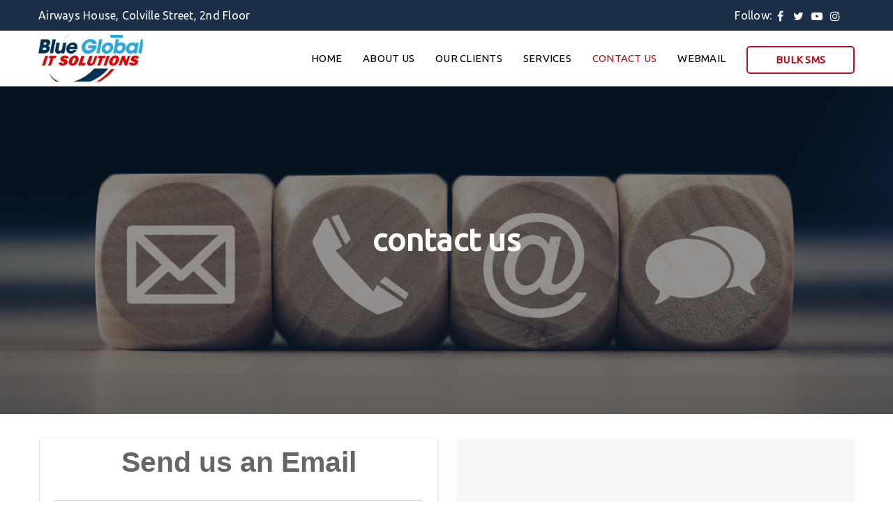

--- FILE ---
content_type: text/html; charset=UTF-8
request_url: https://blueglobalit.com/contact-us/
body_size: 9735
content:
<!DOCTYPE html>
<html lang="en-US">
<head>
		<meta charset="UTF-8" />

			<meta name="viewport" content="width=device-width, initial-scale=1.0, maximum-scale=1" />
	
	<link rel="profile" href="//gmpg.org/xfn/11" />
				<link rel="shortcut icon" href="https://blueglobalit.com/wp-content/uploads/2020/05/logo.jpeg" />
		<title>Contact us | Blue Global IT</title>
                        <script>
                            /* You can add more configuration options to webfontloader by previously defining the WebFontConfig with your options */
                            if ( typeof WebFontConfig === "undefined" ) {
                                WebFontConfig = new Object();
                            }
                            WebFontConfig['google'] = {families: ['Ubuntu:400&subset=latin']};

                            (function() {
                                var wf = document.createElement( 'script' );
                                wf.src = 'https://ajax.googleapis.com/ajax/libs/webfont/1.5.3/webfont.js';
                                wf.type = 'text/javascript';
                                wf.async = 'true';
                                var s = document.getElementsByTagName( 'script' )[0];
                                s.parentNode.insertBefore( wf, s );
                            })();
                        </script>
                        <link rel='dns-prefetch' href='//s.w.org' />
<link rel="alternate" type="application/rss+xml" title="Blue Global IT &raquo; Feed" href="https://blueglobalit.com/feed/" />
<link rel="alternate" type="application/rss+xml" title="Blue Global IT &raquo; Comments Feed" href="https://blueglobalit.com/comments/feed/" />
		<script type="text/javascript">
			window._wpemojiSettings = {"baseUrl":"https:\/\/s.w.org\/images\/core\/emoji\/12.0.0-1\/72x72\/","ext":".png","svgUrl":"https:\/\/s.w.org\/images\/core\/emoji\/12.0.0-1\/svg\/","svgExt":".svg","source":{"concatemoji":"https:\/\/blueglobalit.com\/wp-includes\/js\/wp-emoji-release.min.js?ver=5.4.18"}};
			/*! This file is auto-generated */
			!function(e,a,t){var n,r,o,i=a.createElement("canvas"),p=i.getContext&&i.getContext("2d");function s(e,t){var a=String.fromCharCode;p.clearRect(0,0,i.width,i.height),p.fillText(a.apply(this,e),0,0);e=i.toDataURL();return p.clearRect(0,0,i.width,i.height),p.fillText(a.apply(this,t),0,0),e===i.toDataURL()}function c(e){var t=a.createElement("script");t.src=e,t.defer=t.type="text/javascript",a.getElementsByTagName("head")[0].appendChild(t)}for(o=Array("flag","emoji"),t.supports={everything:!0,everythingExceptFlag:!0},r=0;r<o.length;r++)t.supports[o[r]]=function(e){if(!p||!p.fillText)return!1;switch(p.textBaseline="top",p.font="600 32px Arial",e){case"flag":return s([127987,65039,8205,9895,65039],[127987,65039,8203,9895,65039])?!1:!s([55356,56826,55356,56819],[55356,56826,8203,55356,56819])&&!s([55356,57332,56128,56423,56128,56418,56128,56421,56128,56430,56128,56423,56128,56447],[55356,57332,8203,56128,56423,8203,56128,56418,8203,56128,56421,8203,56128,56430,8203,56128,56423,8203,56128,56447]);case"emoji":return!s([55357,56424,55356,57342,8205,55358,56605,8205,55357,56424,55356,57340],[55357,56424,55356,57342,8203,55358,56605,8203,55357,56424,55356,57340])}return!1}(o[r]),t.supports.everything=t.supports.everything&&t.supports[o[r]],"flag"!==o[r]&&(t.supports.everythingExceptFlag=t.supports.everythingExceptFlag&&t.supports[o[r]]);t.supports.everythingExceptFlag=t.supports.everythingExceptFlag&&!t.supports.flag,t.DOMReady=!1,t.readyCallback=function(){t.DOMReady=!0},t.supports.everything||(n=function(){t.readyCallback()},a.addEventListener?(a.addEventListener("DOMContentLoaded",n,!1),e.addEventListener("load",n,!1)):(e.attachEvent("onload",n),a.attachEvent("onreadystatechange",function(){"complete"===a.readyState&&t.readyCallback()})),(n=t.source||{}).concatemoji?c(n.concatemoji):n.wpemoji&&n.twemoji&&(c(n.twemoji),c(n.wpemoji)))}(window,document,window._wpemojiSettings);
		</script>
		<style type="text/css">
img.wp-smiley,
img.emoji {
	display: inline !important;
	border: none !important;
	box-shadow: none !important;
	height: 1em !important;
	width: 1em !important;
	margin: 0 .07em !important;
	vertical-align: -0.1em !important;
	background: none !important;
	padding: 0 !important;
}
</style>
	<link rel='stylesheet' id='wp-block-library-css'  href='https://blueglobalit.com/wp-includes/css/dist/block-library/style.min.css?ver=5.4.18' type='text/css' media='all' />
<link rel='stylesheet' id='contact-form-7-css'  href='https://blueglobalit.com/wp-content/plugins/contact-form-7/includes/css/styles.css?ver=5.1.7' type='text/css' media='all' />
<link rel='stylesheet' id='fc-form-css-css'  href='https://blueglobalit.com/wp-content/plugins/formcraft3/assets/css/form.min.css?ver=3.2.27' type='text/css' media='all' />
<link rel='stylesheet' id='rs-plugin-settings-css'  href='https://blueglobalit.com/wp-content/plugins/revslider/public/assets/css/rs6.css?ver=6.2.2' type='text/css' media='all' />
<style id='rs-plugin-settings-inline-css' type='text/css'>
#rs-demo-id {}
</style>
<link rel='stylesheet' id='js_composer_front-css'  href='https://blueglobalit.com/wp-content/plugins/js_composer/assets/css/js_composer.min.css?ver=6.2.0' type='text/css' media='all' />
<link rel='stylesheet' id='ts-shortcode-css'  href='https://blueglobalit.com/wp-content/plugins/themesky/css/shortcode.css?ver=1.2.0' type='text/css' media='all' />
<link rel='stylesheet' id='owl-carousel-css'  href='https://blueglobalit.com/wp-content/plugins/themesky/css/owl.carousel.css?ver=1.2.0' type='text/css' media='all' />
<link rel='stylesheet' id='bsf-Defaults-css'  href='https://blueglobalit.com/wp-content/uploads/smile_fonts/Defaults/Defaults.css?ver=5.4.18' type='text/css' media='all' />
<link rel='stylesheet' id='font-awesome-css'  href='https://blueglobalit.com/wp-content/themes/blueglobal/css/font-awesome.css?ver=1.2.4' type='text/css' media='all' />
<link rel='stylesheet' id='upstore-reset-css'  href='https://blueglobalit.com/wp-content/themes/blueglobal/css/reset.css?ver=1.2.4' type='text/css' media='all' />
<link rel='stylesheet' id='upstore-style-css'  href='https://blueglobalit.com/wp-content/themes/blueglobal/style.css?ver=1.2.4' type='text/css' media='all' />
<link rel='stylesheet' id='upstore-responsive-css'  href='https://blueglobalit.com/wp-content/themes/blueglobal/css/responsive.css?ver=1.2.4' type='text/css' media='all' />
<link rel='stylesheet' id='prettyphoto-css'  href='https://blueglobalit.com/wp-content/plugins/js_composer/assets/lib/prettyphoto/css/prettyPhoto.min.css?ver=6.2.0' type='text/css' media='all' />
<link rel='stylesheet' id='select2-css'  href='https://blueglobalit.com/wp-content/themes/blueglobal/css/select2.css?ver=1.2.4' type='text/css' media='all' />
<link rel='stylesheet' id='upstore-dynamic-css-css'  href='https://blueglobalit.com/wp-content/uploads/blueglobal.css?ver=1591101847' type='text/css' media='all' />
<script type='text/javascript' src='https://blueglobalit.com/wp-includes/js/jquery/jquery.js?ver=1.12.4-wp'></script>
<script type='text/javascript' src='https://blueglobalit.com/wp-includes/js/jquery/jquery-migrate.min.js?ver=1.4.1'></script>
<script type='text/javascript' src='https://blueglobalit.com/wp-content/plugins/revslider/public/assets/js/rbtools.min.js?ver=6.0'></script>
<script type='text/javascript' src='https://blueglobalit.com/wp-content/plugins/revslider/public/assets/js/rs6.min.js?ver=6.2.2'></script>
<link rel='https://api.w.org/' href='https://blueglobalit.com/wp-json/' />
<link rel="EditURI" type="application/rsd+xml" title="RSD" href="https://blueglobalit.com/xmlrpc.php?rsd" />
<link rel="wlwmanifest" type="application/wlwmanifest+xml" href="https://blueglobalit.com/wp-includes/wlwmanifest.xml" /> 
<meta name="generator" content="WordPress 5.4.18" />
<link rel="canonical" href="https://blueglobalit.com/contact-us/" />
<link rel='shortlink' href='https://blueglobalit.com/?p=14' />
<link rel="alternate" type="application/json+oembed" href="https://blueglobalit.com/wp-json/oembed/1.0/embed?url=https%3A%2F%2Fblueglobalit.com%2Fcontact-us%2F" />
<link rel="alternate" type="text/xml+oembed" href="https://blueglobalit.com/wp-json/oembed/1.0/embed?url=https%3A%2F%2Fblueglobalit.com%2Fcontact-us%2F&#038;format=xml" />
<style type="text/css" data-type="vc_shortcodes-custom-css">.vc_custom_1589406970232{border-bottom-width: 1px !important;padding-bottom: 35px !important;border-bottom-color: #dddddd40 !important;border-bottom-style: dashed !important;}.vc_custom_1589406611129{padding-top: 15px !important;}</style><meta name="generator" content="Powered by WPBakery Page Builder - drag and drop page builder for WordPress."/>
<meta name="generator" content="Powered by Slider Revolution 6.2.2 - responsive, Mobile-Friendly Slider Plugin for WordPress with comfortable drag and drop interface." />
<script type="text/javascript">function setREVStartSize(e){			
			try {								
				var pw = document.getElementById(e.c).parentNode.offsetWidth,
					newh;
				pw = pw===0 || isNaN(pw) ? window.innerWidth : pw;
				e.tabw = e.tabw===undefined ? 0 : parseInt(e.tabw);
				e.thumbw = e.thumbw===undefined ? 0 : parseInt(e.thumbw);
				e.tabh = e.tabh===undefined ? 0 : parseInt(e.tabh);
				e.thumbh = e.thumbh===undefined ? 0 : parseInt(e.thumbh);
				e.tabhide = e.tabhide===undefined ? 0 : parseInt(e.tabhide);
				e.thumbhide = e.thumbhide===undefined ? 0 : parseInt(e.thumbhide);
				e.mh = e.mh===undefined || e.mh=="" || e.mh==="auto" ? 0 : parseInt(e.mh,0);		
				if(e.layout==="fullscreen" || e.l==="fullscreen") 						
					newh = Math.max(e.mh,window.innerHeight);				
				else{					
					e.gw = Array.isArray(e.gw) ? e.gw : [e.gw];
					for (var i in e.rl) if (e.gw[i]===undefined || e.gw[i]===0) e.gw[i] = e.gw[i-1];					
					e.gh = e.el===undefined || e.el==="" || (Array.isArray(e.el) && e.el.length==0)? e.gh : e.el;
					e.gh = Array.isArray(e.gh) ? e.gh : [e.gh];
					for (var i in e.rl) if (e.gh[i]===undefined || e.gh[i]===0) e.gh[i] = e.gh[i-1];
										
					var nl = new Array(e.rl.length),
						ix = 0,						
						sl;					
					e.tabw = e.tabhide>=pw ? 0 : e.tabw;
					e.thumbw = e.thumbhide>=pw ? 0 : e.thumbw;
					e.tabh = e.tabhide>=pw ? 0 : e.tabh;
					e.thumbh = e.thumbhide>=pw ? 0 : e.thumbh;					
					for (var i in e.rl) nl[i] = e.rl[i]<window.innerWidth ? 0 : e.rl[i];
					sl = nl[0];									
					for (var i in nl) if (sl>nl[i] && nl[i]>0) { sl = nl[i]; ix=i;}															
					var m = pw>(e.gw[ix]+e.tabw+e.thumbw) ? 1 : (pw-(e.tabw+e.thumbw)) / (e.gw[ix]);					

					newh =  (e.type==="carousel" && e.justify==="true" ? e.gh[ix] : (e.gh[ix] * m)) + (e.tabh + e.thumbh);
				}			
				
				if(window.rs_init_css===undefined) window.rs_init_css = document.head.appendChild(document.createElement("style"));					
				document.getElementById(e.c).height = newh;
				window.rs_init_css.innerHTML += "#"+e.c+"_wrapper { height: "+newh+"px }";				
			} catch(e){
				console.log("Failure at Presize of Slider:" + e)
			}					   
		  };</script>
<style type="text/css" data-type="vc_shortcodes-custom-css">.vc_custom_1589649126595{margin-top: -50px !important;margin-bottom: 35px !important;padding-top: 200px !important;padding-bottom: 200px !important;background-image: url(https://blueglobalit.com/wp-content/uploads/2020/05/contactus-new.jpg?id=178) !important;background-position: center !important;background-repeat: no-repeat !important;background-size: cover !important;}</style><noscript><style> .wpb_animate_when_almost_visible { opacity: 1; }</style></noscript></head>
<body class="page-template-default page page-id-14 wide nav-square ts_desktop product-style-1 no-wishlist no-compare wpb-js-composer js-comp-ver-6.2.0 vc_responsive">

<div id="page" class="hfeed site">

			<!-- Store Notice -->
			
		<!-- Page Slider -->
									<div class="mobile-menu-wrapper ts-menu">
			<h4 class="title"></h4>
			<span class="ic-mobile-menu-close-button"><i class="fa fa-bars"></i></span>
			<nav class="mobile-menu"><ul id="menu-main-menu" class="menu"><li id="menu-item-20" class="menu-item menu-item-type-post_type menu-item-object-page menu-item-home menu-item-20 ts-normal-menu">
	<a href="https://blueglobalit.com/"><span class="menu-label">Home</span></a></li>
<li id="menu-item-19" class="menu-item menu-item-type-post_type menu-item-object-page menu-item-19 ts-normal-menu">
	<a href="https://blueglobalit.com/about-us/"><span class="menu-label">About us</span></a></li>
<li id="menu-item-18" class="menu-item menu-item-type-post_type menu-item-object-page menu-item-18 ts-normal-menu">
	<a href="https://blueglobalit.com/our-clients/"><span class="menu-label">Our Clients</span></a></li>
<li id="menu-item-114" class="menu-item menu-item-type-custom menu-item-object-custom menu-item-has-children menu-item-114 ts-normal-menu parent">
	<a href="#"><span class="menu-label">Services</span></a><span class="ts-menu-drop-icon"></span>
<ul class="sub-menu">
	<li id="menu-item-152" class="menu-item menu-item-type-post_type menu-item-object-page menu-item-152">
		<a href="https://blueglobalit.com/bulk-sms/"><span class="menu-label">Bulk SMS</span></a></li>
	<li id="menu-item-157" class="menu-item menu-item-type-post_type menu-item-object-page menu-item-157">
		<a href="https://blueglobalit.com/website-design/"><span class="menu-label">Website Design</span></a></li>
	<li id="menu-item-158" class="menu-item menu-item-type-post_type menu-item-object-page menu-item-158">
		<a href="https://blueglobalit.com/graphics-design/"><span class="menu-label">Graphics Design</span></a></li>
	<li id="menu-item-113" class="menu-item menu-item-type-post_type menu-item-object-page menu-item-113">
		<a href="https://blueglobalit.com/computer-networking/"><span class="menu-label">Computer Networking</span></a></li>
	<li id="menu-item-153" class="menu-item menu-item-type-post_type menu-item-object-page menu-item-153">
		<a href="https://blueglobalit.com/data-security-and-cloud-services/"><span class="menu-label">Data Security and Cloud Services</span></a></li>
	<li id="menu-item-154" class="menu-item menu-item-type-post_type menu-item-object-page menu-item-154">
		<a href="https://blueglobalit.com/ncomputing-technology/"><span class="menu-label">NComputing Technology</span></a></li>
	<li id="menu-item-155" class="menu-item menu-item-type-post_type menu-item-object-page menu-item-155">
		<a href="https://blueglobalit.com/cctv-installation-and-maintenance/"><span class="menu-label">CCTV Installation and Maintenance</span></a></li>
	<li id="menu-item-156" class="menu-item menu-item-type-post_type menu-item-object-page menu-item-156">
		<a href="https://blueglobalit.com/supply-of-computer-equipment-and-software/"><span class="menu-label">Supply of Computer Equipment and Software</span></a></li>
</ul>
</li>
<li id="menu-item-16" class="menu-item menu-item-type-post_type menu-item-object-page current-menu-item page_item page-item-14 current_page_item menu-item-16 ts-normal-menu">
	<a href="https://blueglobalit.com/contact-us/"><span class="menu-label">Contact us</span></a></li>
<li id="menu-item-288" class="menu-item menu-item-type-custom menu-item-object-custom menu-item-288 ts-normal-menu">
	<a href="https://blueglobalit.com/webmail"><span class="menu-label">Webmail</span></a></li>
<li id="menu-item-21" class="smsme menu-item menu-item-type-custom menu-item-object-custom menu-item-21 ts-normal-menu">
	<a href="http://sms.blueglobalit.com/ServiceLogin"><span class="menu-label">Bulk SMS</span></a></li>
</ul></nav>		</div>
		
		<!-- Shopping Cart Floating Sidebar -->
				
		<header class="ts-header has-sticky">
	<div class="header-container">
		<div class="header-template header-v1 hidden-cart hidden-search">
			<div class="header-top">
				<div class="container">
					<div class="header-left">
						<span class="ic-mobile-menu-button visible-phone"><i class="fa fa-bars"></i></span>
												<div class="info-desc">Airways House, Colville Street, 2nd Floor</div>
												<div class="ts-header-social-icons">
	<span>Follow:</span>
	<ul>
			
				<li class="facebook">
			<a href="https://web.facebook.com/BlueGlobalITSolutions/" target="_blank"><i class="fa fa-facebook"></i></a>
		</li>
		
				<li class="twitter">
			<a href="https://www.twitter.com/BlueGlobalITSolutions/" target="_blank"><i class="fa fa-twitter"></i></a>
		</li>
				
				<li class="youtube">
			<a href="https://www.youtube.com/BlueGlobalITSolutions/" target="_blank"><i class="fa fa-youtube-play"></i></a>
		</li>
				
				<li class="instagram">
			<a href="https://www.instagram.com/BlueGlobalITSolutions/" target="_blank"><i class="fa fa-instagram"></i></a>
		</li>
				
				
		
	</ul>
</div>					</div>
					<div class="header-right">
						
						<span class="ts-group-meta-icon-toggle visible-phone"><i class="fa fa-cog"></i></span>					
						
						<div class="group-meta-header">
							
														
														
														
								

						</div>
					</div>
				</div>
			</div>
			<div class="header-middle header-sticky">
				<div class="logo-wrapper logo-ipad">		<div class="logo">
			<a href="https://blueglobalit.com/">
			<!-- Main logo -->
							<img src="https://blueglobalit.com/wp-content/uploads/2020/05/logo.jpeg" alt="Blue Global IT" title="Blue Global IT" class="normal-logo" />
						
			<!-- Main logo on mobile -->
							<img src="https://blueglobalit.com/wp-content/uploads/2020/05/logo.jpeg" alt="Blue Global IT" title="Blue Global IT" class="normal-logo mobile-logo" />
						
			<!-- Sticky logo -->
							<img src="https://blueglobalit.com/wp-content/uploads/2020/05/logo.jpeg" alt="Blue Global IT" title="Blue Global IT" class="normal-logo sticky-logo" />
						
			<!-- Logo Text -->
						</a>
		</div>
		</div>
				<div class="container">
					<div class="logo-wrapper">		<div class="logo">
			<a href="https://blueglobalit.com/">
			<!-- Main logo -->
							<img src="https://blueglobalit.com/wp-content/uploads/2020/05/logo.jpeg" alt="Blue Global IT" title="Blue Global IT" class="normal-logo" />
						
			<!-- Main logo on mobile -->
							<img src="https://blueglobalit.com/wp-content/uploads/2020/05/logo.jpeg" alt="Blue Global IT" title="Blue Global IT" class="normal-logo mobile-logo" />
						
			<!-- Sticky logo -->
							<img src="https://blueglobalit.com/wp-content/uploads/2020/05/logo.jpeg" alt="Blue Global IT" title="Blue Global IT" class="normal-logo sticky-logo" />
						
			<!-- Logo Text -->
						</a>
		</div>
		</div>
					<div class="menu-wrapper hidden-phone">							
						<div class="ts-menu">
							<nav class="main-menu ts-mega-menu-wrapper"><ul id="menu-main-menu-1" class="menu"><li class="menu-item menu-item-type-post_type menu-item-object-page menu-item-home menu-item-20 ts-normal-menu">
	<a href="https://blueglobalit.com/"><span class="menu-label">Home</span></a></li>
<li class="menu-item menu-item-type-post_type menu-item-object-page menu-item-19 ts-normal-menu">
	<a href="https://blueglobalit.com/about-us/"><span class="menu-label">About us</span></a></li>
<li class="menu-item menu-item-type-post_type menu-item-object-page menu-item-18 ts-normal-menu">
	<a href="https://blueglobalit.com/our-clients/"><span class="menu-label">Our Clients</span></a></li>
<li class="menu-item menu-item-type-custom menu-item-object-custom menu-item-has-children menu-item-114 ts-normal-menu parent">
	<a href="#"><span class="menu-label">Services</span></a><span class="ts-menu-drop-icon"></span>
<ul class="sub-menu">
	<li class="menu-item menu-item-type-post_type menu-item-object-page menu-item-152">
		<a href="https://blueglobalit.com/bulk-sms/"><span class="menu-label">Bulk SMS</span></a></li>
	<li class="menu-item menu-item-type-post_type menu-item-object-page menu-item-157">
		<a href="https://blueglobalit.com/website-design/"><span class="menu-label">Website Design</span></a></li>
	<li class="menu-item menu-item-type-post_type menu-item-object-page menu-item-158">
		<a href="https://blueglobalit.com/graphics-design/"><span class="menu-label">Graphics Design</span></a></li>
	<li class="menu-item menu-item-type-post_type menu-item-object-page menu-item-113">
		<a href="https://blueglobalit.com/computer-networking/"><span class="menu-label">Computer Networking</span></a></li>
	<li class="menu-item menu-item-type-post_type menu-item-object-page menu-item-153">
		<a href="https://blueglobalit.com/data-security-and-cloud-services/"><span class="menu-label">Data Security and Cloud Services</span></a></li>
	<li class="menu-item menu-item-type-post_type menu-item-object-page menu-item-154">
		<a href="https://blueglobalit.com/ncomputing-technology/"><span class="menu-label">NComputing Technology</span></a></li>
	<li class="menu-item menu-item-type-post_type menu-item-object-page menu-item-155">
		<a href="https://blueglobalit.com/cctv-installation-and-maintenance/"><span class="menu-label">CCTV Installation and Maintenance</span></a></li>
	<li class="menu-item menu-item-type-post_type menu-item-object-page menu-item-156">
		<a href="https://blueglobalit.com/supply-of-computer-equipment-and-software/"><span class="menu-label">Supply of Computer Equipment and Software</span></a></li>
</ul>
</li>
<li class="menu-item menu-item-type-post_type menu-item-object-page current-menu-item page_item page-item-14 current_page_item menu-item-16 ts-normal-menu">
	<a href="https://blueglobalit.com/contact-us/"><span class="menu-label">Contact us</span></a></li>
<li class="menu-item menu-item-type-custom menu-item-object-custom menu-item-288 ts-normal-menu">
	<a href="https://blueglobalit.com/webmail"><span class="menu-label">Webmail</span></a></li>
<li class="smsme menu-item menu-item-type-custom menu-item-object-custom menu-item-21 ts-normal-menu">
	<a href="http://sms.blueglobalit.com/ServiceLogin"><span class="menu-label">Bulk SMS</span></a></li>
</ul></nav>						</div>
					</div>
					<div class="header-right">
						
												
												
					</div>
				</div>
			</div>
		</div>	
	</div>
</header>		
		
	
	<div id="main" class="wrapper"><!-- Page slider -->

<div class="page-container ">
	
	<!-- Left Sidebar -->
		
	
	<!-- Main Content -->
	<div id="main-content" class="ts-col-24">	
		<div id="primary" class="site-content">
					<article id="post-14" class="post-14 page type-page status-publish hentry">
				<div  class="vc_row wpb_row vc_row-fluid vc_custom_1589649126595 vc_column-gap-default ts-row-wide loading"  data-vc-full-width="true" data-vc-full-width-init="false"  ><div class="wpb_column vc_column_container vc_col-sm-12">
	<div class="wpb_wrapper">
	
	<div class="wpb_text_column wpb_content_element " >
		<div class="wpb_wrapper">
			<h3 class="breadme" style="text-align: center;">contact us</h3>

		</div>
	</div>
	</div>
</div></div><div class="vc_row-full-width"></div>	<div  class="vc_row wpb_row vc_row-fluid vc_column-gap-default ts-row-wide"  ><div class="wpb_column vc_column_container vc_col-sm-6">
	<div class="wpb_wrapper">
	
	<div class="wpb_text_column wpb_content_element " >
		<div class="wpb_wrapper">
			<div data-uniq='69077c7fa8b74' class='uniq-69077c7fa8b74 formcraft-css form-live align-left'><div class='form-logic'>""</div><div class="fc-pagination-cover fc-pagination-1">
						<div class="fc-pagination" style="width: 100%">
							<div class="pagination-trigger " data-index="0">
								<span class="page-number"><span >1</span></span>
								<span class="page-name "></span>
								
							</div>
						</div>
					</div>
					
					<style scoped="scoped" >
					@media (max-width : 480px) {
						.fc_modal-dialog-1 .fc-pagination-cover .fc-pagination
						{
						background-color: white !important;
						}
					}
						.formcraft-css .fc-form.fc-form-1 .form-element .submit-cover .submit-button,
						.formcraft-css .fc-form.fc-form-1 .form-element .fileupload-cover .button-file,
						.formcraft-css .fc-form.fc-form-1 .form-element .field-cover .button,
						#ui-datepicker-div.fc-datepicker .ui-datepicker-header,
						.formcraft-css .fc-form.fc-form-1 .stripe-amount-show
						{
							background: #b5121b;
							color: #fff;
						}
						.formcraft-css .fc-form.fc-form-1 .form-element .slider-cover .ui-slider-range
						{
							background: #b5121b;
						}
						#ui-datepicker-div.fc-datepicker .ui-datepicker-header,
						.formcraft-css .fc-form .field-cover>div.full hr
						{
							border-color: #9f0f17;
						}
						#ui-datepicker-div.fc-datepicker .ui-datepicker-prev:hover,
						#ui-datepicker-div.fc-datepicker .ui-datepicker-next:hover,
						#ui-datepicker-div.fc-datepicker select.ui-datepicker-month:hover,
						#ui-datepicker-div.fc-datepicker select.ui-datepicker-year:hover
						{
							background-color: #9f0f17;
						}
						.formcraft-css .fc-pagination>div.active .page-number,
						.formcraft-css .form-cover-builder .fc-pagination>div:first-child .page-number
						{
							background-color: #4488ee;
							border-color: #3b77d1;
							color: #fff;
						}
						#ui-datepicker-div.fc-datepicker table.ui-datepicker-calendar th,
						#ui-datepicker-div.fc-datepicker table.ui-datepicker-calendar td.ui-datepicker-today a,
						.formcraft-css .fc-form.fc-form-1 .form-element .star-cover label,
						html .formcraft-css .fc-form.label-floating .form-element .field-cover.has-focus>span,
						.formcraft-css .fc-form.fc-form-1 .form-element .customText-cover a,
						.formcraft-css .prev-next>div span:hover
						{
							color: #b5121b;
						}
						.formcraft-css .fc-form.fc-form-1 .form-element .customText-cover a:hover
						{
							color: #9f0f17;
						}
						html .formcraft-css .fc-form.fc-form-1.label-floating .form-element .field-cover > span
						{
							color: #666666;
						}
						.formcraft-css .fc-form.fc-form-1.label-floating .form-element .field-cover input[type="text"],
						.formcraft-css .fc-form.fc-form-1.label-floating .form-element .field-cover input[type="email"],
						.formcraft-css .fc-form.fc-form-1.label-floating .form-element .field-cover input[type="password"],
						.formcraft-css .fc-form.fc-form-1.label-floating .form-element .field-cover input[type="tel"],
						.formcraft-css .fc-form.fc-form-1.label-floating .form-element .field-cover textarea,
						.formcraft-css .fc-form.fc-form-1.label-floating .form-element .field-cover select,
						.formcraft-css .fc-form.fc-form-1.label-floating .form-element .field-cover .time-fields-cover
						{
							border-bottom-color: #666666;
							color: #777;
						}
						.formcraft-css .fc-form.fc-form-1 .form-element .field-cover input[type="text"],
						.formcraft-css .fc-form.fc-form-1 .form-element .field-cover input[type="password"],
						.formcraft-css .fc-form.fc-form-1 .form-element .field-cover input[type="email"],
						.formcraft-css .fc-form.fc-form-1 .form-element .field-cover input[type="tel"],
						.formcraft-css .fc-form.fc-form-1 .form-element .field-cover select,
						.formcraft-css .fc-form.fc-form-1 .form-element .field-cover textarea
						{
							background-color: #fafafa;
						}
						.formcraft-css .fc-form.fc-form-1 .form-element .star-cover label .star			
						{
							text-shadow: 0px 1px 0px #9f0f17;
						}
						.formcraft-css .fc-form.fc-form-1 .form-element .slider-cover .ui-slider-range
						{
							box-shadow: 0px 1px 1px #9f0f17 inset;
						}
						.formcraft-css .fc-form.fc-form-1 .form-element .fileupload-cover .button-file,
						.formcraft-css .fc-form.fc-form-1 .form-element .stripe-amount-show
						{
							border-color: #9f0f17;
						}
						.formcraft-css .fc-form.fc-form-1 .stripe-cover.field-cover div.stripe-amount-show::before
						{
							border-top-color: #9f0f17;
						}
						.formcraft-css .fc-form.fc-form-1 .stripe-cover.field-cover div.stripe-amount-show::after
						{
							border-right-color: #b5121b;
						}
						.formcraft-css .fc-form.fc-form-1 .form-element .stripe-amount-show,
						.formcraft-css .fc-form.fc-form-1 .form-element .submit-cover .submit-button .text,
						.formcraft-css .fc-form.fc-form-1 .form-element .field-cover .button
						{
							text-shadow: 1px 0px 3px #9f0f17;
						}
						.formcraft-css .fc-form.fc-form-1 input[type="checkbox"]:checked,
						.formcraft-css .fc-form.fc-form-1 input[type="radio"]:checked
						{
							border-color: #4488ee;
							background-color: #4488ee;						
						}
						.formcraft-css .fc-form.fc-form-1 input[type="checkbox"]:hover,
						.formcraft-css .fc-form.fc-form-1 input[type="radio"]:hover,
						.formcraft-css .fc-form.fc-form-1 input[type="checkbox"]:focus,
						.formcraft-css .fc-form.fc-form-1 input[type="radio"]:focus,
						.formcraft-css .fc-form.fc-form-1 label:hover>input[type="checkbox"],
						.formcraft-css .fc-form.fc-form-1 label:hover>input[type="radio"]
						{
							border-color: #4488ee;
						}
						.formcraft-css .fc-form.fc-form-1 .form-element .form-element-html input[type="password"]:focus,
						.formcraft-css .fc-form.fc-form-1 .form-element .form-element-html input[type="email"]:focus,
						.formcraft-css .fc-form.fc-form-1 .form-element .form-element-html input[type="tel"]:focus,
						.formcraft-css .fc-form.fc-form-1 .form-element .form-element-html input[type="text"]:focus,
						.formcraft-css .fc-form.fc-form-1 .form-element .form-element-html textarea:focus,
						.formcraft-css .fc-form.fc-form-1 .form-element .form-element-html select:focus
						{
							border-color: #b5121b;
						}
						.formcraft-css .fc-form.fc-form-1						{
							font-family: inherit;
						}
						@media (max-width : 480px) {
							html .dedicated-page,
							html .dedicated-page .formcraft-css .fc-pagination > div.active
							{
								background: white;
							}
						}
					</style>
					<div class="form-cover">
						<form data-thousand="" data-decimal="." data-delay="" data-id="1" class="fc-form fc-form-1 align- fc-temp-class spin- save-form- dont-submit-hidden- icons-hide- disable-enter- label-placeholder frame-visible remove-asterisk-true field-alignment-left" style="width: 600px; color: #666666; font-size: 100%; background: white">
							<div class="form-page form-page-0" data-index="0">
								
								<div class="form-page-content ng-pristine   ng-isolate-scope ">
									<!-- ngRepeat: element in page track by element.identifier --><div data-identifier="field1" data-index="0" style="width: 100%" class=" form-element form-element-field1 options-false index-false form-element-0 default-false form-element-type-heading is-required-false odd -handle">
										<div class="form-element-html"><div ><div style="background-color:" class="heading-cover field-cover "><div style="text-align: center; font-size: 2.9000000000000012em; padding-top: ; padding-bottom: ; color:" class="bold-true"><span >Send us an Email</span></div><input type="hidden" data-field-id="field1" name="field1[]" value="Send us an Email"></div></div></div>
										
									</div><!-- end ngRepeat: element in page track by element.identifier --><div data-identifier="field2" data-index="1" style="width: 100%" class=" even form-element form-element-field2 options-false index-false form-element-1 default-false form-element-type-oneLineText is-required-true -handle">
										<div class="form-element-html"><div ><div class="oneLineText-cover field-cover  "><span class="sub-label-true"><span class="main-label"><span >Name</span></span><span class="sub-label"><span >your full name</span></span></span><div><span class="error"></span><input type="text" placeholder="Name" data-field-id="field2" name="field2[]" data-min-char="" data-max-char="" data-val-type="" data-regexp="" data-is-required="true" data-allow-spaces="" class="validation-lenient" data-placement="right" data-toggle="tooltip" tooltip="" data-trigger="focus" data-html="true" data-input-mask="" data-mask-placeholder="" data-original-title=""><i class="no-icon"></i></div></div></div></div>
										
									</div><!-- end ngRepeat: element in page track by element.identifier --><div data-identifier="field3" data-index="2" style="width: 100%" class=" form-element form-element-field3 options-false index-false form-element-2 default-false form-element-type-email is-required-true odd -handle">
										<div class="form-element-html"><div ><div class="email-cover field-cover  "><span class="sub-label-true"><span class="main-label"><span >Email</span></span><span class="sub-label"><span >a valid email</span></span></span><div><span class="error"></span><input placeholder="Email" data-field-id="field3" type="text" data-val-type="email" data-is-required="true" name="field3" class="validation-lenient" data-placement="right" data-toggle="tooltip" tooltip="" data-trigger="focus" data-html="true" data-original-title=""><i class="icon-mail"></i></div></div></div></div>
										
									</div><!-- end ngRepeat: element in page track by element.identifier --><div data-identifier="field4" data-index="3" style="width: 100%" class=" even form-element form-element-field4 options-false index-false form-element-3 default-false form-element-type-oneLineText is-required-true -handle">
										<div class="form-element-html"><div ><div class="oneLineText-cover field-cover  "><span class="sub-label-true"><span class="main-label"><span >Subject</span></span><span class="sub-label"><span >your full name</span></span></span><div><span class="error"></span><input type="text" placeholder="Subject" data-field-id="field4" name="field4[]" data-min-char="" data-max-char="" data-val-type="" data-regexp="" data-is-required="true" data-allow-spaces="" class="validation-lenient" data-placement="right" data-toggle="tooltip" tooltip="" data-trigger="focus" data-html="true" data-input-mask="" data-mask-placeholder="" data-original-title=""><i class="no-icon"></i></div></div></div></div>
										
									</div><!-- end ngRepeat: element in page track by element.identifier --><div data-identifier="field5" data-index="4" style="width: 100%" class=" form-element form-element-field5 options-false index-false form-element-4 default-false form-element-type-textarea is-required-true odd -handle">
										<div class="form-element-html"><div ><div class="textarea-cover field-cover  "><span class="sub-label-true"><span class="main-label"><span >Message</span></span><span class="sub-label"><span >more details</span></span></span><div><span class="error"></span><textarea data-field-id="field5" placeholder="Message" class="validation-lenient" name="field5" value="" rows="5" data-min-char="" data-max-char="" data-is-required="true" data-placement="right" data-toggle="tooltip" tooltip="" data-trigger="focus" data-html="true" data-original-title="" style="min-height: 114px"></textarea><div class="count-"><span class="current-count">0</span> / <span class="max-count "></span></div></div></div></div></div>
										
									</div><!-- end ngRepeat: element in page track by element.identifier --><div data-identifier="field6" data-index="5" style="width: 100%" class=" even form-element form-element-field6 options-false index-false form-element-5 default-false form-element-type-submit is-required-false -handle">
										<div class="form-element-html"><div ><div class="animate-false align-right wide-true submit-cover field-cover"><button type="submit" class="button submit-button"><span class="text ">Submit Form</span><span class="spin-cover"><i style="color:" class="loading-icon icon-cog animate-spin"></i></span></button></div><div class="submit-response "></div><input type="text" class="required_field " name="website"></div></div>
										
									</div><!-- end ngRepeat: element in page track by element.identifier -->
								</div>
							</div>
						</form>
						<div class="prev-next prev-next-1" style="width: 600px; color: #666666; font-size: 100%; background: white">
							<div><input type="text" class="ng-pristine  "><span class="inactive page-prev "><i class="icon-angle-left"></i>Previous</span></div>
							<div><input type="text" class="ng-pristine  "><span class="page-next ">Next<i class="icon-angle-right"></i></span></div>
						</div>
					</div></div>

		</div>
	</div>
	</div>
</div><div class="wpb_column vc_column_container vc_col-sm-6">
	<div class="wpb_wrapper">
	<div class="wpb_gmaps_widget wpb_content_element"><div class="wpb_wrapper"><div class="wpb_map_wraper"><iframe src="https://www.google.com/maps/embed?pb=!1m18!1m12!1m3!1d3989.75824550943!2d32.58183291426823!3d0.3144183641156485!2m3!1f0!2f0!3f0!3m2!1i1024!2i768!4f13.1!3m3!1m2!1s0x177dbc7fc875bbd5%3A0x96f5f8caa9e5b419!2sAirways%20House%2C%20Kampala!5e0!3m2!1sen!2sug!4v1589642047675!5m2!1sen!2sug" width="600" height="450" frameborder="0" style="border:0;" allowfullscreen="" aria-hidden="false" tabindex="0"></iframe></div></div></div>	</div>
</div></div>
			</article>
					</div>
	</div>
	
	<!-- Right Sidebar -->
		
</div>

<div class="clear"></div>
</div><!-- #main .wrapper -->
<div class="clear"></div>
		<footer id="colophon">
		<div class="footer-container">
						<div class="first-footer-area footer-area">
				<div class="container">
					<div class="ts-col-24">
						<div  class="vc_row wpb_row vc_row-fluid vc_custom_1589406970232 vc_column-gap-default ts-row-wide loading"  data-vc-full-width="true" data-vc-full-width-init="false"  ><div class="wpb_column vc_column_container vc_col-sm-3">
	<div class="wpb_wrapper">
	
	<div class="wpb_text_column wpb_content_element " >
		<div class="wpb_wrapper">
			<h3>Blue Global</h3>
<p style="text-align: justify;">Blue Global IT Solutions LTD provides IT Solutions and Products, IT Consultancy and Managed IT Services, focused on Small to Large Enterprise Clients, Government Organizations and the Education Sector.</p>

		</div>
	</div>
	</div>
</div><div class="wpb_column vc_column_container vc_col-sm-3">
	<div class="wpb_wrapper">
	<h3 style="text-align: left" class="vc_custom_heading" >Quick Links</h3><div  class="vc_wp_custommenu wpb_content_element"><div class="widget widget_nav_menu"><div class="menu-footer-container"><ul id="menu-footer" class="menu"><li id="menu-item-78" class="menu-item menu-item-type-post_type menu-item-object-page current-menu-item page_item page-item-14 current_page_item menu-item-78"><a href="https://blueglobalit.com/contact-us/" aria-current="page">Contact us</a></li>
<li id="menu-item-79" class="menu-item menu-item-type-post_type menu-item-object-page menu-item-79"><a href="https://blueglobalit.com/services/">Services</a></li>
<li id="menu-item-80" class="menu-item menu-item-type-post_type menu-item-object-page menu-item-80"><a href="https://blueglobalit.com/about-us/">About us</a></li>
<li id="menu-item-81" class="smsme menu-item menu-item-type-custom menu-item-object-custom menu-item-81"><a href="http://sms.blueglobalit.com/ServiceLogin">Bulk SMS</a></li>
</ul></div></div></div>	</div>
</div><div class="wpb_column vc_column_container vc_col-sm-3">
	<div class="wpb_wrapper">
	
	<div class="wpb_text_column wpb_content_element " >
		<div class="wpb_wrapper">
			<h3>Address</h3>
<p>Airways House, Colville Street, 2nd Floor<br />
P.O. Box 35836 Kampala, Uganda<br />
+256 (0) 393 239 378<br />
+256 (0) 774 499 178<br />
+256 (0) 703 747 517<br />
<a href="/cdn-cgi/l/email-protection" class="__cf_email__" data-cfemail="167f78707956747a6373717a7974777a7f623875797b">[email&#160;protected]</a></p>

		</div>
	</div>
	</div>
</div><div class="wpb_column vc_column_container vc_col-sm-3">
	<div class="wpb_wrapper">
	<h3 style="text-align: left" class="vc_custom_heading" >Follow Us</h3><section class="widget-container ts-social-icons"><h3 class="widget-title heading-title hidden">Social Icons</h3>			
			<div class="social-icons show-tooltip style-square columns-4">
								<ul class="list-icons">
											<li class="facebook"><a href="https://www.facebook.com/BlueGlobalITSolutions/" target="_blank" title="" ><i class="fa fa-facebook"></i><span class="ts-tooltip social-tooltip">Facebook</span></a></li>				
																<li class="twitter"><a href="#" target="_blank" title="" ><i class="fa fa-twitter"></i><span class="ts-tooltip social-tooltip">Twitter</span></a></li>
																															<li class="youtube"><a href="#" target="_blank" title="" ><i class="fa fa-youtube-square"></i><span class="ts-tooltip social-tooltip">Youtube</span></a></li>
																										<li class="instagram"><a href="#" target="_blank" title="" ><i class="fa fa-instagram"></i><span class="ts-tooltip social-tooltip">Instagram</span></a></li>
																			</ul>
			</div>

			</section>	</div>
</div></div><div class="vc_row-full-width"></div>	<div  class="vc_row wpb_row vc_row-fluid vc_custom_1589406611129 vc_column-gap-default ts-row-wide"  ><div class="wpb_column vc_column_container vc_col-sm-6">
	<div class="wpb_wrapper">
	
	<div class="wpb_text_column wpb_content_element  footernewv" >
		<div class="wpb_wrapper">
			<p>© 2020 Blue Global I.T solutions &#8211; All Rights Reserved</p>

		</div>
	</div>
	</div>
</div><div class="wpb_column vc_column_container vc_col-sm-6">
	<div class="wpb_wrapper">
	
	<div class="wpb_text_column wpb_content_element  footernewv" >
		<div class="wpb_wrapper">
			<p style="text-align: right;">Proudly Designed by <a href="#">Blue Global IT Solutions Limited</a></p>

		</div>
	</div>
	</div>
</div></div>
					</div>
				</div>
			</div>
						
					</div>
	</footer>
	</div><!-- #page -->

<div id="to-top" class="scroll-button">
	<a class="scroll-button" href="javascript:void(0)" title="Back to Top">Back to Top</a>
</div>

<script data-cfasync="false" src="/cdn-cgi/scripts/5c5dd728/cloudflare-static/email-decode.min.js"></script><script type='text/javascript'>
/* <![CDATA[ */
var FC_Validation_1 = {"is_required":"Required","is_invalid":"Invalid","min_char":"Min [x] characters required","max_char":"Max [x] characters allowed","min_files":"Min [x] file(s) required","max_files":"Max [x] file(s) allowed","max_file_size":"Files bigger than [x] MB not allowed","allow_email":"Invalid Email","allow_url":"Invalid URL","allow_regexp":"Invalid Expression","allow_alphabets":"Only alphabets","allow_numbers":"Only numbers","allow_alphanumeric":"Should be alphanumeric","failed":"Please correct the errors and try again"};
/* ]]> */
</script>
<script type="text/html" id="wpb-modifications"></script><script type='text/javascript'>
/* <![CDATA[ */
var wpcf7 = {"apiSettings":{"root":"https:\/\/blueglobalit.com\/wp-json\/contact-form-7\/v1","namespace":"contact-form-7\/v1"}};
/* ]]> */
</script>
<script type='text/javascript' src='https://blueglobalit.com/wp-content/plugins/contact-form-7/includes/js/scripts.js?ver=5.1.7'></script>
<script type='text/javascript'>
/* <![CDATA[ */
var ts_shortcode_params = {"ajax_uri":"\/wp-admin\/admin-ajax.php"};
/* ]]> */
</script>
<script type='text/javascript' src='https://blueglobalit.com/wp-content/plugins/themesky/js/shortcode.js?ver=1.2.0'></script>
<script type='text/javascript' src='https://blueglobalit.com/wp-content/plugins/themesky/js/owl.carousel.min.js?ver=1.2.0'></script>
<script type='text/javascript' src='https://blueglobalit.com/wp-content/themes/blueglobal/js/jquery.throttle-debounce.min.js?ver=1.2.4'></script>
<script type='text/javascript'>
/* <![CDATA[ */
var upstore_params = {"ajax_url":"\/wp-admin\/admin-ajax.php","sticky_header":"1","responsive":"1","ajax_search":"1","show_cart_after_adding":"0","add_to_cart_effect":""};
/* ]]> */
</script>
<script type='text/javascript' src='https://blueglobalit.com/wp-content/themes/blueglobal/js/main.js?ver=1.2.4'></script>
<script type='text/javascript' src='https://blueglobalit.com/wp-content/themes/blueglobal/js/select2.min.js?ver=1.2.4'></script>
<script type='text/javascript' src='https://blueglobalit.com/wp-content/themes/blueglobal/js/jquery.sticky.js?ver=1.2.4'></script>
<script type='text/javascript' src='https://blueglobalit.com/wp-includes/js/wp-embed.min.js?ver=5.4.18'></script>
<script type='text/javascript' src='https://blueglobalit.com/wp-content/plugins/js_composer/assets/js/dist/js_composer_front.min.js?ver=6.2.0'></script>
<script type='text/javascript' src='https://blueglobalit.com/wp-content/plugins/formcraft3/assets/js/src/fc_modal.js?ver=5.4.18'></script>
<script type='text/javascript' src='https://blueglobalit.com/wp-content/plugins/formcraft3/assets/js/vendor/tooltip.min.js?ver=5.4.18'></script>
<script type='text/javascript' src='https://blueglobalit.com/wp-includes/js/jquery/ui/core.min.js?ver=1.11.4'></script>
<script type='text/javascript' src='https://blueglobalit.com/wp-includes/js/jquery/ui/widget.min.js?ver=1.11.4'></script>
<script type='text/javascript' src='https://blueglobalit.com/wp-includes/js/jquery/ui/mouse.min.js?ver=1.11.4'></script>
<script type='text/javascript'>
/* <![CDATA[ */
var FC = {"ajaxurl":"https:\/\/blueglobalit.com\/wp-admin\/admin-ajax.php","datepickerLang":"https:\/\/blueglobalit.com\/wp-content\/plugins\/formcraft3\/assets\/js\/datepicker-lang\/"};
/* ]]> */
</script>
<script type='text/javascript' src='https://blueglobalit.com/wp-content/plugins/formcraft3/assets/js/form.min.js?ver=3.2.27'></script>
<script type='text/javascript' src='https://blueglobalit.com/wp-content/plugins/formcraft3/assets/js/vendor/toastr.min.js?ver=5.4.18'></script>
<script defer src="https://static.cloudflareinsights.com/beacon.min.js/vcd15cbe7772f49c399c6a5babf22c1241717689176015" integrity="sha512-ZpsOmlRQV6y907TI0dKBHq9Md29nnaEIPlkf84rnaERnq6zvWvPUqr2ft8M1aS28oN72PdrCzSjY4U6VaAw1EQ==" data-cf-beacon='{"version":"2024.11.0","token":"9b856f4e5131411796915370811a9877","r":1,"server_timing":{"name":{"cfCacheStatus":true,"cfEdge":true,"cfExtPri":true,"cfL4":true,"cfOrigin":true,"cfSpeedBrain":true},"location_startswith":null}}' crossorigin="anonymous"></script>
</body>
</html>

--- FILE ---
content_type: text/css
request_url: https://blueglobalit.com/wp-content/plugins/themesky/css/shortcode.css?ver=1.2.0
body_size: 23000
content:
/*
	1. SHORTCODE HOT DEAL
	2. SHORTCODE BANNER
	3. SHORTCODE VIDEO
	4. SHORTCODE LOGO SLIDER
	5. SHORTCODE PRODUCT SLIDER
	6. SHORTCODE BANNER IMAGE
	7. SHORTCODE BLOG
	8. SHORTCODE WIDGET PRODUCTS
	9. SHORTCODE BUTTON
	10. SHORTCODE DROPCAP
	11. SHORTCODE HEADING
	12. SHORTCODE FAQ
	13. SHORTCODE MESSAGE BOX
	14. SHORTCODE PROGRESS BAR
	15. SHORTCODE TESTIMONIAL 
	16. SHORTCODE TEAM MEMBER
	17. SHORTCODE TAB
	18. SHORTCODE GOOGLE MAP
	19. SHORTCODE PORTFOLIO
	20. SHORTCODE SINGLE IMAGE
	21. SHORTCODE FEATURE
	22. SHORTCODE PRICE TABLE
	23. SHORTCODE TWITTER
	24. SHORTCODE MILESTONE
	25. SHORTCODE COUNTDOWN
	26. SHORTCODE TYPE TAB PRODUCTS
	27. SHORTCODE SEPRATOR
	28. SHORTCODE SUBSCRIPTION
	29. SHORTCODE GALLERY
	30. BACKGROUND VIDEO
	31. SHORTCODE BLOCKQUOTE
	32. SHORTCODE IMAGE BOX
	33. SHORTCODE CATEGORIES SLIDER BOX
	34. SHORTCODE SHOP INSTAGRAM
	35. LIST PRODUCT CATEGOIRES
	36. SHORTCODE TAB PRODUCT
	37. SHORTCODE PRODUCT DEAL 2
	38. SHORTCODE EVENT
	39. SHORTCODE PRODUCT VIDEO
*/
.animated{
	-webkit-animation-duration:1s;
	animation-duration:1s;
	-webkit-animation-fill-mode:both;
	animation-fill-mode:both
}
@-webkit-keyframes fadeIn{
	0%{opacity:0}
	100%{opacity:1}
}
@keyframes fadeIn{
	0%{opacity:0}
	100%{opacity:1}
}
.fadeIn{
	-webkit-animation-name:fadeIn;
	animation-name:fadeIn
}
@-webkit-keyframes fadeOut{
	0%{opacity:1}
	100%{opacity:0}
}
@keyframes fadeOut{
	0%{opacity:1}
	100%{opacity:0}
}
.fadeOut{
	-webkit-animation-name:fadeOut;
	animation-name:fadeOut
}
/*--------------------------------------------------------------------------------------------------------------*/
/*- 1. SHORTCODE HOT DEAL --------------------------------------------------------------------------------------*/
.ts-product-deals-wrapper .onsale{
	display:none !important;
}
.counter-wrapper{
	display:inline-block;
}
.counter-wrapper > div{
	position:relative;
	display:inline-block;
	padding:7px 2px;
	margin:3px;
	float:left;/* rtl */
	width:52px;
	border-width:1px;
	border-style:solid;
	overflow:hidden;
	line-height:0;
	text-align:center;
	border-radius:5px 0 5px 0;
	-webkit-border-radius:5px 0 5px 0;
}
.counter-wrapper .number{
	line-height:20px;
	font-size:18px;
}
.counter-wrapper .ref-wrapper{
	width:100%;
	display:inline-block;
	clear:both;
	font-size:12px;
	line-height:16px;
}
.counter-wrapper > div .number-wrapper{
	line-height:0;
	padding:0;
}
.woocommerce .ts-product-deals-wrapper .product .counter-wrapper{
	overflow:hidden;
	margin:10px 0 0 0;
	line-height:0;
	display:inline-block;
}
.woocommerce .ts-product-deals-wrapper .product .counter-wrapper:after{
	display:table;
	content:"";
	clear:both;
}
.woocommerce .ts-product-deals-wrapper.ts-product.item-border .products .product .product-wrapper,
.ts-product-deals-wrapper.ts-product.item-border .woocommerce .products .product .product-wrapper{
	padding-bottom:5px;
}
/* SINGLE STYLE */
.woocommerce .single-style:not(.no-thumbnail) .products .product .product-wrapper{
	max-width:100%;
	display:table;
	table-layout:fixed;
}
.woocommerce .single-style .product .thumbnail-wrapper{
	margin-bottom:0;
}
.single-style:not(.no-thumbnail) .products .product .product-wrapper > *{
	display:table-cell;
	vertical-align:middle;
	width:50%;
}
.woocommerce .single-style-layout-grid:not(.no-thumbnail) .products .product .product-wrapper{
	width:100%;
	display:block;
	max-width:600px;
}
.woocommerce .single-style-layout-grid:not(.no-thumbnail) .products .product .product-wrapper > *{
	display:inline-block;
	width:100%;
}
.counter-vertical:not(.no-thumbnail) .products .product .product-wrapper > .thumbnail-wrapper{
	width:50%;
}
.counter-vertical:not(.no-thumbnail) .products .product .product-wrapper > .meta-wrapper{
	width:50%;
}
.counter-vertical:not(.no-thumbnail) .products .product .thumbnail-wrapper{
	padding-left:150px;/* rtl */
}
.counter-vertical.no-thumbnail .products .product .product-wrapper{
	padding-left:150px;/* rtl */
}
.single-style-layout-list .products .product .product-wrapper .meta-wrapper{
	padding:30px;
}
.single-style-layout-grid .products .product .product-wrapper .meta-wrapper{
	padding:20px;
}
.ts-product-deals-wrapper .thumbnail-wrapper .counter-wrapper{
	width:auto;
	display:inline-block;
	text-align:center;
}
.woocommerce .single-style.counter-vertical .product .meta-wrapper{
	position:static;
}
.woocommerce .counter-vertical .meta-wrapper .counter-wrapper{
	position:absolute;
	max-width:100px;
	top:50%;
	transform:translate(0,-50%);
	-webkit-transform:translate(0,-50%);
	margin:0;
	padding:0 !important;
	left:0;/* rtl */
}
.woocommerce .counter-vertical .meta-wrapper .counter-wrapper > *{
	padding-left:0;
	padding-right:0;
	margin-left:0;
	margin-right:0;
}
.woocommerce .single-style .products .product{
	float:none;
	width:100% !important;
	margin-bottom:0 !important;
}
.woocommerce .single-style.no-thumbnail .products .product .product-wrapper{
	max-width:560px;
}
.woocommerce .no-thumbnail.counter-vertical .products .product .product-wrapper{
	max-width:660px;
	min-height:480px;
}
.woocommerce .single-style-layout-list .products .product .product-categories a{
	font-size:100%;
}
.single-style-layout-grid .product .counter-wrapper{
	margin:15px 0 10px 0;
}
.single-style-layout-grid .counter-wrapper > div,
.single-style-layout-grid .counter-wrapper > div:last-child{
	padding:9px 2px;
	margin:4px;
	width:60px;
}
.single-style-layout-grid .counter-wrapper > div .number-wrapper{
	line-height:0;
	padding:0;
}
.single-style-layout-grid .counter-wrapper .number{
	line-height:26px;
	font-size:20px;
}
.single-style-layout-grid .counter-wrapper .ref-wrapper{
	font-size:12px;
	line-height:14px;
}
.woocommerce .single-style .products .product .product-categories,
.woocommerce .single-style .products .product .product-sku,
.woocommerce .single-style .products .product .short-description{
	margin-bottom:10px;
	margin-left:auto;
	margin-right:auto;
}
.woocommerce .single-style-layout-list .products .product .product-name{
	margin-bottom:12px;
}
.woocommerce .single-style-layout-list .products .product .price{
	margin-bottom:25px;
}
.woocommerce .single-style-layout-list .products .product .star-rating{
	margin-bottom:30px;
	margin-left:auto;
	margin-right:auto;
}
.woocommerce .single-style-layout-list .product .counter-wrapper{
	padding-top:50px;
}
.single-deal-col{
	display:table;
}
.single-deal-col > *{
	display:table-cell;
	vertical-align:middle;
	float:none;
}
/* Text Light */
.text-light .short-description,
.woocommerce .text-light .products .product .amount .price,
.woocommerce .text-light .products .product .amount,
.text-light .product-categories a,
.text-light h3.product-name > a,
.text-light .product-sku{
	color:#ffffff;
}
.woocommerce .single-style.text-light .meta-wrapper .loop-add-to-cart a.button{
	color:#000000;
	background-color:#ffffff;
}
.single-style-layout-list .product-group-button,
.single-style-layout-list .meta-wrapper .button-in{
	display:none !important;
}
.woocommerce .single-style-layout-list .meta-wrapper .loop-add-to-cart{
	display:inline-block;
	margin-top:30px;
}
.woocommerce .single-style-layout-list .product .meta-wrapper .loop-add-to-cart a.button{
	min-width:170px !important;
	padding:15px !important;
	box-shadow:none;
	-webkit-box-shadow:none;
	width:auto;
	height:auto;
}
.woocommerce .single-style-layout-list .meta-wrapper .loop-add-to-cart a:before{
	font-family:'FontAwesome';
	content:"\f07a";
	margin-right:10px;/* rtl */
	display:inline-block;
}
.woocommerce .single-style-layout-list .meta-wrapper .loop-add-to-cart a.added:before{
	content:"\f00c";
}

/*--------------------------------------------------------------------------------------------------------------*/
/*- 2. SHORTCODE BANNER ----------------------------------------------------------------------------------------*/
.ts-banner,
.ts-banner *{
	backface-visibility:hidden;
	-moz-backface-visibility:hidden;
	-webkit-backface-visibility:hidden;
} 
.ts-banner.text-left .banner-wrapper{
	text-align:left;
}
.ts-banner.text-right .banner-wrapper{
	text-align:right;
}
.ts-banner.text-center .banner-wrapper{
	text-align:center;
}
.ts-banner{
	overflow:hidden;
	width:100%;
	position:relative;
	text-align:center;
	line-height:0;
}
.ts-banner .banner-wrapper{
	display:inline-block;
	overflow:hidden;
	position:relative;
}
.ts-banner .banner-wrapper > a{
	position:absolute;
	left:0;
	right:0;
	bottom:0;
	top:0;
	z-index:9;
}
.ts-banner header{
	position:absolute;
	overflow:hidden;
	z-index:2;
	padding:20px;
}
.ts-banner .description{
	color:#8b8b8b;
}
.ts-banner h3{
	margin-bottom:5px;
	margin-bottom:10px;
	line-height:32px
}
.ts-banner.style-1 h3{
	line-height:26px;
	margin-bottom:5px;
}
.ts-banner .description{
	line-height:20px;
	margin:0;
}
.ts-banner .button,
.woocommerce .ts-banner .button{
	margin-top:20px;
	display:inline-block;
	min-width:120px;
}
/* Banner content position */
.left-top header{
	left:5%;right:auto;
	top:5%;bottom:auto;
}
.left-bottom header{
	left:5%;right:auto;
	top:auto;bottom:5%;
}
.left-center header{
	left:5%;right:auto;
	top:50%;bottom:auto;
	transform:translate(0,-50%);
	-webkit-transform:translate(0,-50%);
	-moz-transform:translate(0,-50%);
	-ms-transform:translate(0,-50%);
}
.right-top header{
	right:5%;left:auto;
	top:5%;bottom:auto;
}
.right-bottom header{
	right:5%;left:auto;
	top:auto;bottom:5%;
}
.right-center header{
	right:5%;left:auto;
	top:50%;bottom:auto;
	transform:translate(0,-50%);
	-webkit-transform:translate(0,-50%);
	-moz-transform:translate(0,-50%);
	-ms-transform:translate(0,-50%);
}
.center-top header{
	text-align:center;
	left:50%;right:auto;
	top:5%;bottom:auto;
	transform:translate(-50%,0);
	-webkit-transform:translate(-50%,0);
	-moz-transform:translate(-50%,0);
	-ms-transform:translate(-50%,0);
}
.center-bottom header{
	text-align:center;
	left:50%;right:auto;
	top:auto;bottom:10%;
	transform:translate(-50%,0);
	-webkit-transform:translate(-50%,0);
	-moz-transform:translate(-50%,0);
	-ms-transform:translate(-50%,0);
}
.center-center header{
	left:50%;right:auto;
	top:50%;bottom:auto;
	width:100%;
	filter:scale(0);
	transform:translate(-50%,-50%);
	-webkit-transform:translate(-50%,-50%);
	-moz-transform:translate(-50%,-50%);
	-ms-transform:translate(-50%,-50%);
	text-align:center;
}
.left-top header,
.left-bottom header,
.left-center header,
.right-top header,
.right-bottom header,
.right-center header{
	max-width:50%;
}
.center-top header,
.center-bottom header,
.center-center header{
	min-width:85%;
}
.ts-banner .banner-bg img{
	position:relative;
}
/* Effect background scale */
.ts-banner.background-scale .banner-bg,
.ts-banner.background-scale-dark .banner-bg,
.ts-banner.background-scale-opacity .banner-bg,
.ts-banner.background-scale-opacity-line .banner-bg,
.ts-banner.background-scale-and-line .banner-bg,
.ts-banner.background-scale-dark-line .banner-bg{
	transform:scale(1.01,1.01);
	-webkit-transform:scale(1.01,1.01);
	-moz-transform:scale(1.01,1.01);
	-ms-transform:scale(1.01,1.01);
	transition:transform 400ms ease 0s;
	-moz-transition:transform 400ms ease 0s;
	-webkit-transition:-webkit-transform 400ms ease 0s;
}
.ts-banner.background-scale:hover .banner-bg,
.ts-banner.background-scale-dark:hover .banner-bg,
.ts-banner.background-scale-opacity:hover .banner-bg,
.ts-banner.background-scale-opacity-line:hover .banner-bg,
.ts-banner.background-scale-dark-line:hover .banner-bg,
.ts-banner.background-scale-and-line:hover .banner-bg{
	transform:scale(1.14,1.14);
	-webkit-transform:scale(1.14,1.14);
	-moz-transform:scale(1.14,1.14);
	-ms-transform:scale(1.14,1.14);
}
/* Effect background scale opacity */
.ts-banner.background-opacity .banner-bg img,
.ts-banner.background-scale-opacity .banner-bg img,
.ts-banner.background-opacity-and-line .banner-bg img,
.ts-banner.background-dark-and-line .banner-bg img,
.ts-banner.background-scale-opacity-line .banner-bg img,
.ts-banner.background-scale-dark-line .banner-bg img{
	transition:transform 500ms , opacity 350ms ease 0s;
	-moz-transition:transform , opacity 350ms 500ms ease 0s;
	-webkit-transition:-webkit-transform , opacity 350ms 500ms ease 0s;
}
.ts-banner.background-opacity-and-line:hover .banner-bg img,
.ts-banner.background-opacity:hover .banner-bg img,
.ts-banner.background-scale-opacity:hover .banner-bg img,
.ts-banner.background-scale-opacity-line:hover .banner-bg img{
	opacity:0.7;
}
.ts-banner.background-dark-and-line .banner-bg:after,
.ts-banner.background-dark .banner-bg:after,
.ts-banner.background-scale-dark .banner-bg:after,
.ts-banner.background-scale-dark-line .banner-bg:after{
	content:"";
	position:absolute;
	left:0;right:0;
	bottom:0;top:0;
	background:#000;
	z-index:1;
	opacity:0;
	transition:all 500ms ease 0s;
	-moz-transition:all 500ms ease 0s;
	-webkit-transition:all 500ms ease 0s;
}
.ts-banner.background-dark-and-line:hover .banner-bg:after,
.ts-banner.background-dark:hover .banner-bg:after,
.ts-banner.background-scale-dark:hover .banner-bg:after,
.ts-banner.background-scale-dark-line:hover .banner-bg:after{
	opacity:0.5;
}
/* Effect Line */
.ts-banner.background-scale-opacity-line .banner-wrapper:before,
.ts-banner.background-opacity-and-line .banner-wrapper:before,
.ts-banner.background-dark-and-line .banner-wrapper:before,
.ts-banner.background-scale-dark-line .banner-wrapper:before,
.ts-banner.background-scale-and-line .banner-wrapper:before,
.ts-banner.eff-line .banner-wrapper:before{
	position:absolute;
	left:10px;
	right:10px;
	top:10px;
	bottom:10px;
	content:"";
	z-index:2;
	border-width:5px;
	border-style:solid;
	opacity:0;
	transform:scale(1,0);
	-webkit-transform:scale(0.5,0.5);
	-moz-transform:scale(0.5,0.5);
	-ms-transform:scale(0.5,0.5);
	transition:opacity 350ms,transform 350ms ease 0s;
	-moz-transition:opacity 350ms,transform 350ms ease 0s;
	-webkit-transition:opacity 350ms,-webkit-transform 350ms ease 0s;
}
.ts-banner.background-opacity-and-line .banner-wrapper:hover:before,
.ts-banner.background-scale-opacity-line .banner-wrapper:hover:before,
.ts-banner.background-dark-and-line .banner-wrapper:hover:before,
.ts-banner.background-scale-dark-line .banner-wrapper:hover:before,
.ts-banner.background-scale-and-line .banner-wrapper:hover:before,
.ts-banner.eff-line .banner-wrapper:hover:before{
	opacity:0.3;
	transform:scale(1,1);
	-webkit-transform:scale(1,1);
	-moz-transform:scale(1,1);
	-ms-transform:scale(1,1);
	transition:opacity 450ms,transform 420ms ease 0s;
	-moz-transition:opacity 450ms,transform 420ms ease 0s;
	-webkit-transition:opacity 450ms,-webkit-transform 420ms ease 0s;
}

/*--------------------------------------------------------------------------------------------------------------*/
/*- 3. SHORTCODE VIDEO -----------------------------------------------------------------------------------------*/
.ts-video iframe, .ts-soundcloud iframe{
	border:none;
}
.ts-video.auto-size{
	position:relative;
	padding:0;
	padding-bottom:56.25%; /* 16:9 */
	height:0 !important;
	width:100% !important;
	overflow:hidden;
}
.ts-video.auto-size iframe{
	position:absolute;
	top:0;
	left:0;
	width:100% !important;
	height:100% !important;
}
.ts-blogs.ts-shortcode.ts-slider .ts-video.auto-size{
	padding-bottom:57.25%;
}

/*--------------------------------------------------------------------------------------------------------------*/
/*- 4. SHORTCODE LOGO SLIDER -----------------------------------------------------------------------------------*/
.ts-logo-slider-wrapper .content-wrapper{
	padding:0
}
.ts-logo-slider-wrapper .owl-controls .owl-nav > div{
	margin-bottom:0;
}
.ts-logo-slider-wrapper .content-wrapper ul{
	padding:0;
	margin:0;
}
.ts-logo-slider-wrapper .owl-carousel .owl-item{
	text-align:center;
}
.ts-logo-slider-wrapper .owl-carousel *{
	backface-visibility:hidden;
	-webkit-backface-visibility:hidden;
	-moz-backface-visibility:hidden;
}
.ts-logo-slider-wrapper a{
	display:inline-block;
	width:100%;
	text-align:center;
	line-height:0;
}
.ts-logo-slider-wrapper .owl-carousel .owl-item img{
	width:auto;
	display:inline-block;
}
.ts-logo-slider-wrapper .content-wrapper .logos{
	padding:40px 0;
}
.ts-logo-slider-wrapper.no-nav .content-wrapper .logos{
	padding-left:0;
	padding-right:0;
}
.ts-logo-slider-wrapper .item{
	backface-visibility:hidden;
	-moz-backface-visibility:hidden;
	-webkit-backface-visibility:hidden;
	line-height:0;
}

/*---------------------------------------------------------------------------------------------------------------*/
/*- 5. SHORTCODE PRODUCT SLIDER ---------------------------------------------------------------------------------*/
.ts-product .first-item, 
.ts-product .last-item{
	opacity:0.4;
}
.ts-product.no-title.nav-top{
	margin-top:12px;
}
.ts-product.no-title.nav-top .content-wrapper{
	margin-top:58px;
}
.ts-product.item-line .product:before{
	position:absolute;
	left:0;
	top:0;
	bottom:5px;
	width:1px;
	right:auto;
	content:"";
	border-width:0 1px 0 0;
	border-style:solid;
	z-index:3;
}
.ts-slider.item-line .product:before{
	left:-15px;
}
.ts-shortcode .shortcode-heading-wrapper{
	margin:0 0 30px 0;
	position:relative;
}
.shortcode-heading-wrapper .heading-title{
	margin:0;
	display:inline-block;
	position:relative;
	padding-bottom:2px;
	border-width:0 0 2px 0;
	border-style:solid;
}
.ts-shortcode{
	position:relative;
	clear:both;
	overflow:hidden;
}

/*--------------------------------------------------------------------------------------------------------------*/
/*- 6. SHORTCODE BANNER IMAGE ----------------------------------------------------------------------------------*/
.ts-banner-image{
	overflow:hidden;
	position:relative;
	text-align:center;
	line-height:0;
}
.ts-banner-image *{
	backface-visibility:hidden;
	-moz-backface-visibility:hidden;
	-webkit-backface-visibility:hidden;
}
.ts-banner-image img.text-image{
	position:absolute;
	z-index:2;
}
.ts-banner-image > *{
	display:inline-block;
	line-height:0;
	position:relative;
	overflow:hidden;
}
.ts-banner-image > *:after{
	display:table;
	content:"";
	clear:both;
}
.ts-banner-image img.bg-image{
	position:relative;
	z-index:1;
	transition:all 350ms ease 0s;
	-moz-transition:all 350ms ease 0s;
	-webkit-transition:all 350ms ease 0s;
}
.ts-banner-image .overlay{
	position:absolute;
	top:0;
	bottom:0;
	left:0;
	right:0;
	content:"";
	z-index:0;
}
.ts-banner-image .button-link{
	position:absolute;
	bottom:30px;
	left:50%;
	line-height:20px;
	z-index:5;
	transform:translate(-50%,0);
	-webkit-transform:translate(-50%,0);
	-moz-transform:translate(-50%,0);
	min-width:124px;
}
.ts-banner-image .button-link:after{
	display:inline-block;
	font-family:'FontAwesome';
	content:"\f101";
	margin-left:5px;/* rtl */
}
.ts-banner-image .button-link:hover{
	text-decoration:none;
}
/* Effect BG Image */
.ts-banner-image.eff-scale:hover img.bg-image{
	transform:scale(1.1,1.1);
	-webkit-transform:scale(1.1,1.1);
	-moz-transform:scale(1.1,1.1);
	-ms-transform:scale(1.1,1.1);
}
.ts-banner-image.eff-opacity:hover img.bg-image{
	opacity:0.6;
}
.ts-banner-image.eff-border .overlay{
	position:absolute;
	left:-1px;
	right:-1px;
	bottom:-1px;
	top:-1px;
	content:"";
	z-index:3;
	background:transparent !important;
}
.ts-banner-image.eff-border .overlay:after{
	z-index:4;
	width:auto;
	height:auto;
	content:"";
	position:absolute;
	left:-10px;
	right:-10px;
	top:-10px;
	bottom:-10px;
	border-width:10px;
	border-style:solid;
	border-color:inherit;
	opacity:0.5;
	transition:all 100ms ease 0s;
	-moz-transition:all 100ms ease 0s;
	-webkit-transition:all 100ms ease 0s;
}
.ts-banner-image.eff-border:hover .overlay:after{
	left:0;
	right:0;
	top:0;
	bottom:0;
}
/* Banner content position */
.ts-banner-image img.text-image{
	max-width:80%;
	transition:all 350ms ease 0s;
    -moz-transition:all 350ms ease 0s;
    -webkit-transition:all 350ms ease 0s;
}
.page-template-fullwidth-template .ts-banner-image img.text-image{
	max-width:none;
	max-height:65%;
	width:auto;
}
.ts-banner-image.left-top img.text-image{
	left:5%;right:auto;
	top:5%;bottom:auto;
	margin:20px 0 0 10px;
}
.ts-banner-image.left-bottom img.text-image{
	left:5%;right:auto;
	top:auto;bottom:5%;
	margin:0 0 20px 20px;
}
.ts-banner-image.left-center img.text-image{
	left:5%;right:auto;
	margin:0 0 0 10px;
	top:50%;bottom:auto;
	transform:translate(0,-50%);
	-webkit-transform:translate(0,-50%);
	-moz-transform:translate(0,-50%);
	-ms-transform:translate(0,-50%);
}
.ts-banner-image.right-top img.text-image{
	right:5%;left:auto;
	top:5%;bottom:auto;
	margin:20px 10px 0 0;
}
.ts-banner-image.right-bottom img.text-image{
	right:5%;left:auto;
	top:auto;bottom:5%;
	margin:0 10px 20px 0;
}
.ts-banner-image.right-center img.text-image{
	right:5%;left:auto;
	top:50%;bottom:auto;
	margin:0 20px 0 0;
	transform:translate(0,-50%);
	-webkit-transform:translate(0,-50%);
	-moz-transform:translate(0,-50%);
	-ms-transform:translate(0,-50%);
}
.ts-banner-image.center-top img.text-image{
	left:50%;right:auto;
	top:5%;bottom:auto;
	margin:30px 0 0 0;
	transform:translate(-50%,0);
	-webkit-transform:translate(-50%,0);
	-moz-transform:translate(-50%,0);
	-ms-transform:translate(-50%,0);
}
.ts-banner-image.center-bottom img.text-image{
	left:50%;right:auto;
	top:auto;bottom:5%;
	margin:0 0 20px 0;
	transform:translate(-50%,0);
	-webkit-transform:translate(-50%,0);
	-moz-transform:translate(-50%,0);
	-ms-transform:translate(-50%,0);
}
.ts-banner-image.center-center img.text-image{
	left:50%;right:auto;
	top:50%;bottom:auto;
	filter:scale(0);
	transform:translate(-50%,-50%);
	-webkit-transform:translate(-50%,-50%);
	-moz-transform:translate(-50%,-50%);
	-ms-transform:translate(-50%,-50%);
	text-align:center;
	max-width:90%;
}
/* No padding */
.ts-banner-image.left-top.no-padding img.text-image{
	left:0;right:auto;
	top:0;bottom:auto;
	margin:0;
	width:auto;
	height:auto;
}
.ts-banner-image.left-bottom.no-padding img.text-image{
	left:0;right:auto;
	top:auto;bottom:0;
	margin:0;
	width:auto;
	height:auto;
}
.ts-banner-image.left-center.no-padding img.text-image{
	left:0;right:auto;
	top:0;
	bottom:0;
	max-height:100%;
	max-width:none;
	transform:none;
	-webkit-transform:none;
	-moz-transform:none;
	-ms-transform:none;
	margin:0;
	width:auto;
}
.ts-banner-image.right-top.no-padding img.text-image{
	right:0;left:auto;
	top:0;bottom:auto;
	margin:0;
	width:auto;
	height:auto;
}
.ts-banner-image.right-bottom.no-padding img.text-image{
	right:0;left:auto;
	top:auto;bottom:0;
	margin:0;
	width:auto;
	height:auto;
}
.ts-banner-image.right-center.no-padding img.text-image{
	right:0;left:auto;
	width:auto;
	bottom:0;
	max-height:100%;
	max-width:none;
	transform:none;
	-webkit-transform:none;
	-moz-transform:none;
	-ms-transform:none;
	margin:0;
}
.ts-banner-image.center-top.no-padding img.text-image{
	right:0;
	left:0;
	height:auto;
	max-height:none;
	max-width:100%;
	transform:none;
	-webkit-transform:none;
	-moz-transform:none;
	-ms-transform:none;
	top:0;bottom:auto;
	margin:0;
}
.ts-banner-image.center-bottom.no-padding img.text-image{
	right:0;
	left:0;
	height:auto;
	max-height:none;
	max-width:100%;
	transform:none;
	-webkit-transform:none;
	-moz-transform:none;
	-ms-transform:none;
	top:auto;bottom:0;
	margin:0;
}
.ts-banner-image.center-center.no-padding img.text-image{
	left:0;
	right:0;
	bottom:0;
	top:0;
	max-width:none;
	max-height:none;
}

/*----------------------------------------------------------------------------------------------------------------------*/
/*- 7. SHORTCODE BLOG --------------------------------------------------------------------------------------------------*/
.ts-blogs-wrapper .load-more-wrapper{
	text-align:center;
    margin:20px 0 80px 0;
	padding:0 15px;
    display:inline-block;
	width:100%;
	clear:both;
}
.ts-blogs-wrapper.item-background .load-more-wrapper{
	margin-top:55px;
}
.ts-blogs-wrapper .load-more-wrapper .button,
.ts-portfolio-wrapper .load-more-wrapper .button{
	min-width:150px;
}
.ts-blogs-wrapper .load-more-wrapper .button.loading,
.ts-portfolio-wrapper .load-more-wrapper .button.loading{
	position:relative;
}
.ts-blogs-wrapper .load-more-wrapper .button.loading:before,
.ts-portfolio-wrapper .load-more-wrapper .button.loading:before{
	position:absolute;
	left:-2px;
	right:-2px;
	bottom:-2px;
	top:-2px;
	content:"";
	z-index:10;
	background-image:url(../images/ajax-loader.gif);
	background-position:center;
	background-repeat:no-repeat;
	background-color:rgba(255,255,255,1);
	display:block;
}
/* MANSORY */
.ts-masonry article{
	margin-bottom:30px;
}
.ts-blogs a.thumbnail{
	display:block;
}
.ts-blogs .short-content{
	display:inline-block;
	width:100%;
	line-height:24px;
}
.ts-masonry .entry-content{
	padding:26px 30px 25px 30px;
	position:relative;
}
/* BLOG LIST */
.ts-blogs.item-list .article-content{
	display:table;
}
.ts-blogs.item-list .thumbnail-content{
	width:48%;
	display:table-cell;
}
.ts-blogs.item-list .entry-content{
	padding:0 20px 0 30px;/* rtl */
	display:table-cell;
	vertical-align:middle;
}
.ts-blogs.item-list .entry-meta-bottom{
	border-width:0;
	padding-top:0;
	margin-top:16px;
}
/* BLOG BACKGROUND */
.ts-masonry.item-background .item:before{
	display:none;
}
.ts-masonry.item-background article{
	margin-bottom:0;
}
.ts-blogs-wrapper.item-background .content-wrapper{
	margin:0;
}
/* BIG STYLE */
.big-style .blogs > article{
	width:25%;
	float:left;
	clear:none;
	margin-bottom:19px;
}
.big-style .blogs > article:first-child{
	width:50%;
	float:left;/* rtl */
}
.big-style article:not(.first) .entry-content{
	padding-top:17px;
}
.big-style article:not(.first) .entry-meta-bottom{
	padding-top:10px;
	margin-top:11px;
}

/*----------------------------------------------------------------------------------------------------------------------*/
/*- 8. SHORTCODE WIDGET PRODUCTS ---------------------------------------------------------------------------------------*/
.widget.ts-products-widget > .widgettitle{
	padding:0;
}
.woocommerce .ts-products-widget ul.product_list_widget li img,
.ts-products-widget .woocommerce ul.product_list_widget li img{
	width:100px;
}
.woocommerce .ts-products-widget ul.product_list_widget li .ts-wg-meta,
.ts-products-widget .woocommerce ul.product_list_widget li .ts-wg-meta{
	margin-left:120px;/* rtl */
}
.woocommerce .ts-products-widget .big-thumbnail ul.product_list_widget li img,
.ts-products-widget .big-thumbnail.woocommerce ul.product_list_widget li img{
	width:100%
}
.woocommerce .ts-products-widget .big-thumbnail ul.product_list_widget li.ts-wg-thumbnail,
.ts-products-widget .big-thumbnail.woocommerce ul.product_list_widget li .ts-wg-thumbnail{
	width:31%;
}
.woocommerce .ts-products-widget .big-thumbnail ul.product_list_widget li .ts-wg-meta,
.ts-products-widget .big-thumbnail.woocommerce ul.product_list_widget li .ts-wg-meta{
	margin-left:31%;/* rtl */
	padding-left:20px;/* rtl */
}

/*----------------------------------------------------------------------------------------------------------------------*/
/*- 9. SHORTCODE BUTTON ------------------------------------------------------------------------------------------------*/
.ts-button-wrapper{
	display:inline-block;
}
.ts-list-button .ts-button{
	margin-right:10px;/* rtl */
	min-width:136px;
}
.ts-button p{
	margin:0;
}
.ts-button,
.vc_column_container .vc_btn, 
.vc_column_container .wpb_button{
	padding:13px 25px;
	display:inline-block;
	border-style:solid !important;
	margin:10px 0 10px 0;
	min-width:140px;
	text-align:center;
}
.ts-button.fa{
	padding-left:20px;
	padding-right:20px;
}
.ts-button.fa:before{
	font-family:'FontAwesome';
	display:inline-block;
}
.ts-button.fa:before{
	margin-right:7px;/* rtl */
}
a.ts-button:hover{
	text-decoration:none
}
/* SIZE */
a.ts-button.small{
	padding:8px 10px;
}
a.ts-button.large{
	font-size:120%;
}
a.ts-button.x-large{
	font-size:130%;
	padding:18px 30px;
}
a.ts-button.round{
	border-radius:10px;
	-webkit-border-radius:10px;
}

/*----------------------------------------------------------------------------------------------------------------------*/
/*- 10. SHORTCODE DROPCAP ----------------------------------------------------------------------------------------------*/
.ts-dropcap{
	line-height:64px;
	font-size:72px;
	float:left;/* rtl */
	position:relative;
	top:6px;
	margin-right:15px;/* rtl */
	font-weight:bold;/* default */
}
.ts-dropcap.style-2{
	font-size:36px;
	line-height:42px;
	padding:0 10px;
	top:8px;
	font-weight:bold;/* default */
}

/*----------------------------------------------------------------------------------------------------------------------*/
/*- 11. SHORTCODE HEADING ----------------------------------------------------------------------------------------------*/
.ts-heading{
	margin:0 0 35px 0;
	display:inline-block;
	width:100%;
}
.ts-heading:after{
	display:table;
	clear:both;
	content:"";
}
.ts-heading.text-light h1,
.ts-heading.text-light h2,
.ts-heading.text-light h3,
.ts-heading.text-light h4{
	color:#ffffff;
	border-color:#ffffff;
}
.ts-heading:not(.style-background){
	background:transparent !important;
}
.ts-heading.style-center-border > *:after,
.ts-heading.style-border-primary > *:after,
.ts-heading h1,
.ts-heading h2,
.ts-heading h3,
.ts-heading h4{
	border-color:#ffffff;
}
h1.wpb_heading,
h2.wpb_heading,
h3.wpb_heading,
h4.wpb_heading,
h5.wpb_heading,
h6.wpb_heading{
	margin:0 0 30px 0;
	padding-bottom:5px;
	border-width:0 0 2px 0;
	border-style:solid;
	position:relative;
	display:inline-block;
}
footer h1.wpb_heading,
footer h2.wpb_heading,
footer h3.wpb_heading,
footer h4.wpb_heading,
footer h5.wpb_heading,
footer h6.wpb_heading{
	border-width:0;
	padding:0;
}
.ts-heading h1,
.ts-heading h2,
.ts-heading h3,
.ts-heading h4{
	margin:0;
	padding-bottom:4px;
	border-width:0 0 2px 0;
	border-style:solid;
	display:inline-block;
	position:relative;
}
.ts-heading.title-background-border,
body .title-background-border .shortcode-heading-wrapper h3{
	line-height:30px;
	padding:0;
}
.ts-heading.title-background-border,
body .title-background-border .shortcode-heading-wrapper{
	background:#3f444c;
	color:#ffffff;
	border-width:0;
	padding:10px 20px;
}
.ts-heading.title-background-border:after,
body .ts-product-in-product-type-tab-wrapper.style-3 .column-tabs:after,
.title-background-border .shortcode-heading-wrapper:after{
	position:absolute;
	bottom:0;
	left:0;
	right:0;
	content:"";
	height:2px;
	border-width:2px 0 0 0;
	border-style:solid;
	display:block;
}
.ts-heading.title-background-border > *:before,
body .ts-product-in-product-type-tab-wrapper.style-3 .column-tabs .heading-tab h3:before,
.title-background-border .shortcode-heading-wrapper> *:before{
	content:"\f0da";/* rtl */
	margin-right:5px;
	font-family:'FontAwesome';
	display:inline-block;
}
.ts-heading.title-background-border > *,
.title-background-border .shortcode-heading-wrapper > *{
	border-width:0;
}
.ts-heading.style-center-border,
.title-center-border .shortcode-heading-wrapper,
.ts-heading.style-center,
.title-center .shortcode-heading-wrapper{
	text-align:center;
	margin-bottom:50px;
}
.title-center-border.nav-top .shortcode-heading-wrapper,
.title-center.nav-top .shortcode-heading-wrapper{
	padding-left:40px;
	padding-right:40px;
}
.ts-heading.style-center-border > *,
.title-center-border .shortcode-heading-wrapper .heading-title{
	border-width:0;
	padding-bottom:20px;
}
.ts-heading.style-center > *,
.title-center .shortcode-heading-wrapper .heading-title{
	border-width:0;
	padding-bottom:0;
}
.ts-heading.style-center-border > *:after,
.title-center-border .shortcode-heading-wrapper .heading-title:after{
	bottom:0;
	width:100px;
	border-width:3px 0 0 0;
	border-style:solid;
	border-color:#e0e0e0;
	left:50%;
	margin-left:-50px;
	position:absolute;
	content:"";
}
.text-light.style-border-primary,
body .text-light.style-border-thin,
.text-light.title-border-primary .shortcode-heading-wrapper,
.text-light.style-center-border > *:after, 
.text-light.title-center-border .shortcode-heading-wrapper .heading-title:after{
	border-color:#ffffff;
}
.ts-heading.style-border-thin,
.ts-heading.style-border-primary,
.ts-heading.style-border-primary-2,
.ts-shortcode.title-border-primary .shortcode-heading-wrapper,
.ts-shortcode.title-border-primary-2 .shortcode-heading-wrapper,
.ts-shortcode.title-border-thin .shortcode-heading-wrapper,
.ts-products-widget.title-border-primary-2 > h2.widgettitle,
.ts-products-widget.title-border-thin > h2.widgettitle,
.ts-product-in-product-type-tab-wrapper.style-5 .column-tabs{
	border-width:0 0 1px 0;
	border-style:solid;
}
.ts-heading.style-border-primary > *,
.ts-shortcode.title-border-primary .shortcode-heading-wrapper h3{
	padding-bottom:16px;
	position:relative;
	border-width:0;
}
.ts-heading.style-border-thin > *,
.ts-shortcode.title-border-thin .shortcode-heading-wrapper h3,
.ts-heading.style-border-primary-2 > *,
.ts-shortcode.title-border-primary-2 .shortcode-heading-wrapper h3,
.ts-product-in-product-type-tab-wrapper.style-5 .column-tabs .heading-tab h3{
	padding-bottom:10px;
	position:relative;
	border-width:0;
}
.ts-products-widget.title-border-primary-2 > h2.widgettitle,
.ts-products-widget.title-border-thin > h2.widgettitle{
	padding-bottom:10px;
	position:relative;
}
.ts-shortcode.title-border-primary-2 .shortcode-heading-wrapper h3,
.ts-products-widget.title-border-primary-2 > h2.widgettitle{
	padding-bottom:15px;
}
.ts-products-widget.title-border-primary-2.has-nav > h2.widgettitle,
.ts-products-widget.title-border-thin.has-nav > h2.widgettitle{
	margin-left:0;
	margin-right:0;
	padding-right:60px;/* rtl */
}
.ts-heading.style-border-primary > *:after,
.ts-shortcode.title-border-primary .shortcode-heading-wrapper h3:after{
	bottom:-1px;
	left:0;
	right:0;
	content:"";
	border-width:2px 0 0 0;
	border-style:solid;
	height:2px;
	position:absolute;
}
.ts-heading.style-background{
	margin-bottom:10px;
}
.ts-heading.style-background > *{
	margin-bottom:0;
	border-width:0;
}
.ts-heading.style-background h3{
	line-height:24px;
	padding:18px 20px;
}
.ts-heading.style-background h1{
	line-height:34px;
	padding:15px 20px;
}
.ts-heading.style-background h2{
	line-height:28px;
	padding:15px 20px;
}
.ts-heading.style-background h4{
	line-height:20px;
	padding:18px 20px;
}
/* Gallery */
.wpb_images_carousel h2.wpb_heading{
	display:inline-block;
}
.wpb_images_carousel{
	overflow:hidden;
}
.vc_images_carousel .vc_carousel-indicators li{
	padding:0;
}
body.wpb-js-composer .vc_images_carousel .vc_carousel-indicators{
	bottom:10px;
}
body.wpb-js-composer .vc_images_carousel .vc_carousel-control .icon-next:before,
body.wpb-js-composer .vc_images_carousel .vc_carousel-control .icon-prev:before{
	top:0;
}

/*----------------------------------------------------------------------------------------------------------------------*/
/*- 12. SHORTCODE FAQ --------------------------------------------------------------------------------------------------*/
body .wpb_wrapper .vc_toggle{
	margin-bottom:25px;
	position:relative;
}
body.wpb-js-composer .vc_toggle_default .vc_toggle_title,
body.wpb-js-composer .vc_toggle_size_md.vc_toggle_default .vc_toggle_title{
	margin:0;
	outline:0 !important;
	cursor:pointer;
	margin-bottom:-1px;
	padding:0;
	position:relative;

}
body.wpb-js-composer .vc_tta-accordion .vc_tta-panel .vc_tta-controls-icon,
body.wpb-js-composer .vc_toggle.vc_toggle_default .vc_toggle_icon{
	position:absolute ;
	top:0;
	left:auto;
	right:0;/* rtl */
	bottom:0;
	transform:none;
	-webkit-transform:none;
	-moz-transform:none;
	-ms-transform:none;
	content:"";
	z-index:3;
	width:50px;
	height:50px;
	line-height:50px;
	letter-spacing:0;
	border:0;
	margin:0 !important;
	display:block;
	text-align:center;
	background:transparent;
}
body.wpb-js-composer .vc_tta-accordion.vc_tta-style-1 .vc_tta-panel .vc_tta-controls-icon{
	width:48px;
	height:48px;
	line-height:48px;
}
body.wpb-js-composer .vc_tta-accordion.vc_tta-style-3 .vc_tta-panel .vc_tta-controls-icon{
	left:0;/* rtl */
	right:auto;
	width:30px;
	line-height:30px;
	height:30px ;
	top:9px;
}
body.wpb-js-composer .vc_toggle .vc_toggle_icon:before{
	background:transparent !important;
	z-index:3;
	font-family:'FontAwesome';
	display:inline-block;
	margin-top:0;
	position:static;
	font-style:normal;
	transform:none;
	-webkit-transform:none;
	-moz-transform:none;
	-ms-transform:none ;
	content:"\f107";
	height:auto;
	width:auto;
	visibility:visible;
	border:0;
}
body.wpb-js-composer .vc_toggle .vc_toggle_icon:after{
	display:none !important;
}
body.wpb-js-composer .vc_toggle_active .vc_toggle_icon:before,
body.wpb-js-composer .vc_tta-accordion .vc_tta-panel.vc_active .vc_tta-controls-icon:before{
	content:"\f106";
}
body.wpb-js-composer .vc_general.vc_tta-tabs.vc_tta-tabs-position-left .vc_tta-tab a, 
body.wpb-js-composer .vc_general.vc_tta-tabs.vc_tta-tabs-position-right .vc_tta-tab a,
body.wpb-js-composer .vc_tta-accordion .vc_tta-panel .vc_tta-panel-title > a{
	margin:0;
	position:relative;
	z-index:1;
	padding:15px 20px;
	border-width:1px;
	border-style:solid;
	display:inline-block;
	transition:all 250ms ease 0s;
	-moz-transition:all 250ms ease 0s;
	-webkit-transition:all 250ms ease 0s;
}
body.wpb-js-composer .vc_general.vc_tta-tabs.vc_tta-tabs-position-left .vc_tta-tab a{
	border-width:0 1px 1px 0;
}
body.wpb-js-composer .vc_general.vc_tta-tabs.vc_tta-tabs-position-right .vc_tta-tab a{
	border-width:0 0 1px 1px;
}
body.wpb-js-composer .vc_general.vc_tta-tabs.vc_tta-tabs-position-left ul.vc_tta-tabs-list > li:last-child a{
	border-width:0 1px 0 0;
}
body.wpb-js-composer .vc_general.vc_tta-tabs.vc_tta-tabs-position-right ul.vc_tta-tabs-list > li:last-child a{
	border-width:0 0 0 1px;
}
body.wpb-js-composer .vc_tta-accordion .vc_tta-panel .vc_tta-panel-title > a{
	width:100%;
	padding:14px 60px 14px 20px;/* rtl */
}
body.wpb-js-composer .vc_tta-accordion.vc_tta-style-2 .vc_tta-panel .vc_tta-panel-title > a{
	border-width:0;
	padding:15px 60px 15px 20px;/* rtl */
}
body.wpb-js-composer .vc_tta-accordion.vc_tta-style-4 .vc_tta-panel .vc_tta-panel-title > a{
	border-width:0;
	padding:15px 60px 15px 20px;/* rtl */
	background:rgba(150,150,150,0.2);
}
body.wpb-js-composer .vc_tta-accordion.vc_tta-style-3 .vc_tta-panel .vc_tta-panel-title > a{
	border-width:0 0 1px 0;
	padding:15px 20px 14px 50px;/* rtl */
}
body.wpb-js-composer .vc_tta-accordion.vc_tta-style-1 .vc_tta-panel-title > a:before{
	position:absolute;
	opacity:0;
	top:-5px;
	height:2px;
	left:-1px;
	right:-1px;
	content:"";
	border-width:2px 0 0 0;
	border-style:solid;
	display:inline-block;
	z-index:1;
	transition:all 100ms ease 0s;
	-moz-transition:all 100ms ease 0s;
	-webkit-transition:all 100ms ease 0s;
}
body.wpb-js-composer .vc_tta-accordion.vc_tta-style-1 .vc_active .vc_tta-panel-title > a:before{
	top:-1px;
	opacity:1;
}
body.wpb-js-composer .vc_general.vc_tta-tabs.vc_tta-tabs-position-left .vc_tta-tab a, 
body.wpb-js-composer .vc_general.vc_tta-tabs.vc_tta-tabs-position-right .vc_tta-tab a{
	background:transparent;
}
body.wpb-js-composer .vc_tta.vc_general .vc_tta-tab.vc_active > a{
	transition:all 250ms ease 0s;
    -webkit-transition:all 250ms ease 0s;
    -moz-transition:all 250ms ease 0s;
}
body.wpb-js-composer .vc_toggle_default .vc_toggle_title h4{
	padding:15px 60px 15px 30px;/* rtl */
	width:100%;
	position:relative;
	background:rgba(150,150,150,0.2);
	text-transform:uppercase;
	display:inline-block;
	margin:0;
}
body.wpb-js-composer .vc_toggle_default .vc_toggle_content,
body.wpb-js-composer .vc_tta-accordion .vc_tta-panels-container .vc_tta-panel-body{
	padding:15px 30px;
	margin:0;
	border-width:0;
}
body.wpb-js-composer .vc_tta-accordion.vc_tta-style-1 .vc_tta-panels-container .vc_tta-panel-body,
body.wpb-js-composer .vc_tta-accordion.vc_tta-style-3 .vc_tta-panels-container .vc_tta-panel-body{
	padding:20px 0 0 0;;
}

/*----------------------------------------------------------------------------------------------------------------------*/
/*- 13. SHORTCODE MESSAGE BOX ------------------------------------------------------------------------------------------*/
.wpb_alert{
	text-shadow:none;
	border-width:2px;
}

/*----------------------------------------------------------------------------------------------------------------------*/
/*- 14. SHORTCODE PROGRESS BAR -----------------------------------------------------------------------------------------*/
.vc_progress_bar{
	padding:0;
	overflow:hidden;
}
.vc_progress_bar .vc_single_bar{
	background:none;
	margin-top:24px;
	margin-bottom:28px;
	display:inline-block;
	width:100%;
	height:10px;
	box-shadow:none;
	-webkit-box-shadow:none;
	-moz-box-shadow:none;
	border-radius:0;
    -webkit-border-radius:0;
    -moz-border-radius:0;
}
.vc_progress_bar .vc_single_bar:before{
	content:"";
	background:rgba(217,217,217,0.4);
	position:absolute;
	left:0;
	right:0;
	bottom:0;
	top:0;
	border-radius:0;
	-webkit-border-radius:0;
	-moz-border-radius:0;
}
.vc_progress_bar .vc_single_bar .vc_label{
	padding:0;
	position:relative;
	top:-28px;
	left:0;
}
.vc_progress_bar .vc_single_bar .vc_bar{
	height:10px;
	left:0;
	top:0;
	border-radius:0;
	-webkit-border-radius:0;
	-moz-border-radius:0;
}
.vc_progress_bar .vc_single_bar .vc_bar:before{
	right:5px;/* rtl */
	top:-30px;
	position:absolute;
	content:attr(data-value)"%";
}
/* Pie chart */
.vc_pie_chart .vc_pie_wrapper{
	line-height:0;
}
.vc_pie_chart.wpb_content_element{
	margin-bottom:0;
}
.vc_pie_chart .vc_pie_chart_value{
	position:absolute;
	left:50%;
	right:auto;
	top:50%;
	bottom:auto;
	transform:translate(-50%,-50%);
	-webkit-transform:translate(-50%,-50%);
	-moz-transform:translate(-50%,-50%);
	-ms-transform:translate(-50%,-50%);
	border-radius:100%;
	-webkit-border-radius:100%;
	-moz-border-radius:100%;
	width:auto !important;
	height:auto !important;
}
body h4.wpb_pie_chart_heading{
	padding:10px 0 0 0;
	margin-bottom:10px;
	border-width:0;
}

/*----------------------------------------------------------------------------------------------------------------------*/
/*- 15. SHORTCODE TESTIMONIAL ------------------------------------------------------------------------------------------*/
.ts-testimonial-wrapper.ts-slider .item{
	margin-bottom:0;
}
.ts-testimonial-wrapper .item.no-image{
	padding-top:0;
}
.ts-testimonial-wrapper *{
	backface-visibility:hidden;
	-moz-backface-visibility:hidden;
	-webkit-backface-visibility:hidden;
}
.style-1 .testimonial-content{
	border-width:1px;
	border-style:solid;
	padding:25px 30px;
}
.testimonial-content:after{
	display:table;
	clear:both;
	content:"";
}
.style-1 .testimonial-content{
	border-width:3px 1px 1px 1px;
}
.style-2 .testimonial-content{
	text-align:center;
	min-height:180px;
}
.style-1.text-light .testimonial-content{
	border-right-color:#ffffff;
	border-left-color:#ffffff;
	border-bottom-color:#ffffff;
}
.style-4.text-light .testimonial-content,
.style-3.text-light .testimonial-content .content{
	border-color:#ffffff;
}
.style-4 .testimonial-content{
	padding:25px 30px;
	text-align:center;
	border-width:1px;
	border-style:solid;
}
.ts-testimonial-wrapper blockquote{
	margin-top:0;
}
.testimonial-content .content{
	width:100%;
	font-style:italic;
	position:relative;
}
.style-3 .testimonial-content .content{
	border-width:1px;
	border-style:solid;
	padding:25px 30px;
	font-style:normal;
}
.style-3 .testimonial-content.has-image .content{
	padding-bottom:55px;
}
.testimonial-content .content:before{
	font-family:FontAwesome;
	content:"\f10d";
	font-size:8px;
	position:relative;
	top:-6px;
}
.style-2 .testimonial-content .content:before{
	font-size:20px;
	margin-right:10px;/* rtl */
}
.style-2.text-light .testimonial-content .content:before{
	color:#ffffff;
}
.testimonial-content .meta-content{
	margin-top:15px;
	position:relative;
	width:100%;
}
.style-2.show-dots .testimonial-content .meta-content{
	margin-top:5px;
}
.style-3 .testimonial-content .meta-content{
	margin-top:0;
}
.testimonial-content .meta-content.has-rating{
	padding-right:80px; /* rtl */
}
.style-2 .testimonial-content .meta-content.has-rating,
.style-2  .testimonial-content.has-image .info-content{
	padding-left:0;
	padding-right:0;
	margin-left:0;
	margin-right:0;
}
.style-4 .testimonial-content .meta-content{
	padding-left:0 !important;
	padding-right:0 !important;
}
.ts-testimonial-wrapper .testimonial-content{
	display:inline-block;
	width:100%;
}
.ts-testimonial-wrapper:not(.ts-slider) .testimonial-content{
	margin-bottom:30px;
}
.ts-testimonial-wrapper.style-2:not(.ts-slider) .testimonial-content{
	margin-bottom:60px;
}
.testimonial-content .info-content{
	line-height:0;
}
.testimonial-content.has-image .info-content{
	margin-left:90px;/* rtl */
}
.style-1 .has-image .info-content{
	padding-top:3px;
}
.style-4 .testimonial-content.has-image{
	margin-top:60px;
}
.style-3 .testimonial-content.has-image .info-content{
	margin-left:85px;/* rtl */
}
.style-3 .testimonial-content .info-content{
	margin-top:10px;
}
.style-4 .testimonial-content .info-content{
	margin-left:0 !important;
	margin-right:0 !important;
}
.ts-testimonial-wrapper .image{
	position:relative;
	overflow:hidden;
	width:80px;
	height:80px;
	float:left;/* rtl */
	z-index:1;
	text-align:center;
	display:inline-block;
	margin:0 10px 0 0;/* rtl */
	border-radius:100%;
	-webkit-border-radius:100%;
	-moz-border-radius:100%;
	transition:all 250ms ease 0s;
	-moz-transition:all 250ms ease 0s;
	-webkit-transition:all 250ms ease 0s;
}
.ts-testimonial-wrapper.style-4 .image{
	margin-top:-85px;
	margin-bottom:20px;
	padding:10px;
	width:120px;
	height:120px;
	float:none;
}
.ts-testimonial-wrapper.style-5 .thumbnail-meta{
	display:block;
}
.ts-testimonial-wrapper.style-5 .thumbnail-meta .rating{
	margin-bottom:10px;
}
.ts-testimonial-wrapper.style-5 .image{
	float:none;
	width:100px;
	height:100px;
	margin:0 auto 20px auto;
	display:block;
}
.ts-testimonial-wrapper.style-5 .content:before{
	position:relative;
	left:auto;
	bottom:auto;
	right:auto;
	top:-10px;
	margin-right:5px;/* rtl */
	font-size:100%;
	font-style:normal;
	font-family:FontAwesome;
	content:"\f10d";
}
.style-5 blockquote:before{
	display:none;
}
.ts-testimonial-wrapper.style-5 .image img{
	width:100px;
	height:100px;
}
.ts-testimonial-wrapper.style-3 .image{
	margin:-45px 10px 0 30px;/* rtl */
}
.ts-testimonial-wrapper.style-4 .image img{
	width:100px;
	height:100px;
}
.ts-testimonial-wrapper.style-3 .image img{
	width:60px;
	height:60px;
}
.ts-testimonial-wrapper.style-2 .image{
	float:none;
	margin:0;
}
.ts-testimonial-wrapper .image img{
	display:inline-block !important;
	margin:0;
	width:70px;
	height:70px;
	border-radius:100%;
	-webkit-border-radius:100%;
	-moz-border-radius:100%;
	transition:all 250ms ease 0s;
	-moz-transition:all 250ms ease 0s;
	-webkit-transition:all 250ms ease 0s;
}
.style-1 .testimonial-content .rating,
.style-3 .testimonial-content .rating{
	position:absolute;
	right:0;/* rtl */
	bottom:10px;
}
.testimonial-content .rating,
blockquote .rating{
	width:70px;
	height:12px;
	margin:0;
	display:inline-block;
	overflow:hidden;
	position:relative;
	line-height:20px;
	font-size:10px;font-style:normal;
}
.testimonial-content .rating span,
blockquote .rating span{
	padding-top:1.5em;
	overflow:hidden;
	display:inline-block;
	margin:0 auto;
	position:relative;
	float:left;/* rtl */
}
.testimonial-content .rating:before,
blockquote .rating:before{
	content:"\73\73\73\73\73";
	float:left;/* rtl */
	top:0;
	left:0;/* rtl */
	position:absolute;
}
.testimonial-content .rating span:before,
blockquote .rating span:before{
	content:"\53\53\53\53\53";
	top:0;
	position:absolute;
	left:0;/* rtl */
} 
.testimonial-content .rating span:before,
.testimonial-content .rating:before,
blockquote .rating span:before,
blockquote .rating:before{
	letter-spacing:4px;
	font-size:10px;
	line-height:12px;
	font-family:star;
	max-width:100%;
}
.testimonial-content h4.name,
.testimonial-content .byline{
	display:inline-block;
	margin:0;
	width:100%;
}
.style-3 .testimonial-content h4.name,
.style-3 .testimonial-content .byline{
	width:auto;
}
.style-3 .testimonial-content h4.name{
	margin-top:0;
}
.style-3 .testimonial-content .byline{
	top:0;
}
.testimonial-content h4.name{
	line-height:0;
	margin:10px 10px 10px 0;/* rtl */
}
.testimonial-content .byline{
	position:relative;
	top:-4px;
}
/* Custom has background */
.ts-testimonial-wrapper.text-light blockquote p.author-role > span.author a:hover,
.ts-testimonial-wrapper.text-light blockquote.style-5:before,
.ts-testimonial-wrapper.text-light .testimonial-content,
.ts-testimonial-wrapper.text-light .testimonial-content .byline,
.ts-testimonial-wrapper.text-light .testimonial-content h4 > a,
.ts-testimonial-wrapper.text-light blockquote,
.ts-testimonial-wrapper.text-light .author-role a,
.ts-testimonial-wrapper.text-light .author-role .role{
	color:#fff;
}
body .ts-shortcode.text-light .shortcode-heading-wrapper .heading-title,
.text-light .owl-nav > div{
	border-color:#ffffff;
	color:#ffffff;
}
/* SHOW DOTS STYLE 2 */
.ts-testimonial-wrapper.style-2.show-dots .items{
	position:relative;
}
.ts-testimonial-wrapper.style-2 .owl-controls{
	height:auto;
	text-align:inherit;
}
.ts-testimonial-wrapper.style-2 .owl-dots{
	left:auto;
	bottom:auto;
	top:auto;
	right:auto;
	margin:0;
	width:50px;
	height:auto;
	position:static;
}
.ts-testimonial-wrapper.style-2 .owl-dots > div{
	margin:5px 0;
	overflow:hidden;
	border-radius:100%;
	-webkit-border-radius:100%;
}
.ts-testimonial-wrapper.style-2 .owl-dots > div > span:before,
.ts-testimonial-wrapper.style-2 .owl-dots > div > span:after{
	opacity:0;
}
.ts-testimonial-wrapper.style-2 .owl-dots > div > span{
	width:50px;
	height:50px;
	margin:0;
	padding:0;
	border-width:0;
	display:inline-block;
	overflow:hidden;
	cursor:pointer;
	background:#fafafa !important;
	opacity:0.5;
}
.ts-testimonial-wrapper.style-2 .owl-dots > div.active > span{
	opacity:1;
}
.ts-testimonial-wrapper.style-2 .owl-controls{
	position:absolute;
	top:50%;
	left:0;
	transform:translate(0,-50%);
	-webkit-transform:translate(0,-50%);
	-moz-transform:translate(0,-50%);
	-ms-transform:translate(0,-50%);
}
.ts-testimonial-wrapper.style-2.dots-right .owl-controls{
	right:0;
	left:auto;
}
.ts-testimonial-wrapper.style-2.show-dots .items{
	padding-bottom:0 !important;
	position:relative;
	padding-left:80px;
}
.ts-testimonial-wrapper.style-2.show-dots .owl-stage-outer{
	padding-bottom:0;
	position:static;
}
.ts-testimonial-wrapper.style-2.show-dots.dots-right .items{
	padding-left:0;
	padding-right:80px;
}
.ts-testimonial-wrapper.ts-slider blockquote{
	margin-bottom:0;
}
.ts-testimonial-wrapper.style-2.show-dots{
	overflow:visible;
}

/*----------------------------------------------------------------------------------------------------------------------*/
/*- 16. SHORTCODE TEAM MEMBER ------------------------------------------------------------------------------------------*/
.ts-team-members{
	margin-bottom:30px;
	margin-left:-15px;
	margin-right:-15px;
}
.ts-team-members.ts-slider{
	margin:0;
}
.ts-team-members.style-4,
.ts-team-members.style-5{
	text-align:center;
}
.ts-team-members.style-5 .team-content{
	border-width:1px;
	border-style:solid;
	padding-bottom:20px;
}
.ts-team-members .item{
	padding:15px;
}
.ts-team-members.ts-slider .item{
	padding:0;
}
.ts-team-members.ts-slider.has-margin .item{
	padding-top:15px;
	padding-bottom:15px;
}
.ts-team-members .team-content{
	line-height:0;
	transition:all 150ms ease 0s;
	-moz-transition:all 150ms ease 0s;
	-webkit-transition:all 150ms ease 0s;
}
.ts-team-members.style-6 .team-content{
	position:relative;
}
.ts-team-members.style-3 .team-content{
	background:rgba(180,180,180,0.1);
	display:table;
	table-layout:fixed;
}
.ts-team-members.style-3 .image-thumbnail,
.ts-team-members.style-3 .team-info{
	display:table-cell;
	vertical-align:middle;
}
.ts-team-members.style-3 .image-thumbnail{
	width:50%;
}
.ts-team-members.style-5 .has-thumbnail .team-content{
	margin-top:110px;
	padding-top:110px;
	position:relative;
}
.ts-team-members.style-5 .image-thumbnail{
	position:absolute;
	left:50%;
	margin-left:-110px;
	top:-110px;
	width:220px;
	height:220px;
}
.ts-team-members.style-5 .image-thumbnail,
.ts-team-members.style-5 .image-thumbnail figure,
.ts-team-members.style-5 .image-thumbnail figure:before{
	border-radius:100%;
	-webkit-border-radius:100%;
	overflow:hidden;
}
.ts-team-members .team-info{
	overflow:hidden;
}
.ts-team-members.style-3 .team-info{
	padding:5px 30px;
}
.ts-team-members.style-6 .team-info{
	position:absolute;
	z-index:4;
	bottom:10px;
	left:0;
	right:0;
	text-align:center;
	opacity:0;
	visibility:hidden;
	transition:all 250ms ease 0s;
	-moz-transition:all 250ms ease 0s;
	-webkit-transition:all 250ms ease 0s;
}
.ts-team-members.style-6 .item:hover .team-info{
	opacity:1;
	visibility:visible;
}
.ts-team-members.style-4 .team-info{
	background:#1b1b1b;
	padding:22px 10px 18px 10px;
}
.ts-team-members .member-social{
	display:inline-block;
}
.ts-team-members.style-6 .member-social{
	margin-top:10px;
}
.ts-team-members:after{
	display:table;
	clear:both;
	content:"";
}
.ts-team-members.style-5 .member-social a:hover,
.ts-team-members.style-6 h3 > a,
.ts-team-members.style-6 .member-role,
.ts-team-members.style-6 .member-social a,
.ts-team-members.style-4 h3 > a,
.ts-team-members.style-4 .member-role,
.ts-team-members.style-4 .member-social a{
	color:#ffffff;
}
.ts-team-members.style-4 h3{
	margin-top:0;
	padding-bottom:10px;
	position:relative;
}
.ts-team-members.style-4 h3:after{
	position:absolute;
	left:50%;
	width:20px;
	margin-left:-10px;
	bottom:0;
	border-width:2px 0 0 0;
	border-style:solid;
	content:"";
	transition:all 200ms ease 0s;
	-webkit-transition:all 200ms ease 0s;
	-moz-transition:all 200ms ease 0s;
}
.ts-team-members.style-4 .member-role{
	margin-bottom:5px;
}
.ts-team-members .image-thumbnail{
	display:inline-block;
	position:relative;
	width:100%;
}
.ts-team-members.style-6 .image-thumbnail{
	width:100%;
}
.ts-team-members .image-thumbnail img{
	transition:all 500ms ease 0s;
	-webkit-transition:all 500ms ease 0s;
	-moz-transition:all 500ms ease 0s;
	-webkit-transform:scale(1);
	-moz-transform:scale(1);
	-ms-transform:scale(1);
	transform:scale(1);
	backface-visibility:hidden;
	-moz-backface-visibility:hidden;
	-webkit-backface-visibility:hidden;
	width:100%;
}
.ts-team-members.style-4 .image-thumbnail img{
	width:auto;
	margin:0 auto;
}
.ts-team-members .image-thumbnail figure{
	position:relative;
}
.ts-team-members .image-thumbnail figure:before{
	position:absolute;
	left:0;right:0;
	bottom:0;top:0;
	content:"";
	z-index:1;
	opacity:0;
	transition:all 250ms ease 0s;
	-webkit-transition:all 250ms ease 0s;
	-moz-transition:all 250ms ease 0s;
}
.ts-team-members.style-4 .image-thumbnail figure:before{
	display:none;
}
.ts-team-members .image-thumbnail figure:hover:before,
.ts-team-members.style-6 .item:hover .image-thumbnail figure:before,
.ts-team-members.style-2 .item .image-thumbnail:hover figure:before{
	opacity:0.7;
}
.ts-team-members.style-5 .image-thumbnail figure:before{
	display:none;
}
.ts-team-members.style-1 .image-thumbnail figure:before{
	background:#ffffff;
}
.ts-team-members .member-role{
	font-style:italic;
	transition:all 200ms ease 0s;
	-webkit-transition:all 200ms ease 0s;
	-moz-transition:all 200ms ease 0s;
}
.ts-team-members.style-5 .member-role{
	font-style:normal;
	font-size:16px;
}
.ts-team-members.style-6 h3 > a:hover{
	text-decoration:underline;
}
.ts-team-members.style-1 header{
	float:left;/* rtl */
	width:auto;
	max-width:50%;
}
.ts-team-members.style-2 header{
	padding:0 30px 25px 30px;
}
.ts-team-members.style-2 .team-content{
	max-width:400px;
	margin-left:auto;
	margin-right:auto;
}
.ts-team-members h3{
	margin:25px 0 5px 0;
}
.ts-team-members .member-excerpt{
	margin-top:12px;
	margin-bottom:14px;
}
.ts-team-members.style-4 .member-social,
.ts-team-members.style-5 .member-social{
	margin-top:5px;
}
.ts-team-members.style-1 .member-social{
	float:right;/* rtl */
	margin-top:20px;
	max-width:50%;
}
.ts-team-members.style-2 .member-social{
	position:absolute;
	left:0;
	right:0;
	text-align:center;
	display:none;
	top:50%;
	z-index:2;
	transform:translate(0,-50%);
	-webkit-transform:translate(0,-50%);
	-moz-transform:translate(0,-50%);
	-ms-transform:translate(0,-50%);
}
.ts-team-members.style-2 .member-social a{
	color:#fff;
	float:none;
}
.ts-team-members.style-2 .image-thumbnail:hover .member-social{
	display:block;
}
.ts-team-members .member-social a{
	float:left;/* rtl */
	text-align:center;
	line-height:30px !important;
	margin:0 4px 4px 0;/* rtl */
	width:30px;
	height:30px;
	display:inline-block;
	background:transparent;
	border-radius:100%;
	-webkit-border-radius:100%;
	-moz-border-radius:100%;
	overflow:hidden;
}
.ts-team-members.style-1 .member-social a,
.ts-team-members.style-3 .member-social a{
	margin:0 15px 0 0;/* rtl */
	width:auto;
	height:auto;
}
.ts-team-members .member-social a:last-child{
	margin:0 0 4px 0;/* rtl */
}
.ts-team-members.style-1 .member-social a:hover,
.ts-team-members.style-3 .member-social a:hover{
	background:transparent !important;
}
.ts-team-members.style-2 .member-social a:hover,
.ts-team-members.style-6 .member-social a:hover{
	color:#fff;
}
.ts-team-members .member-social a.facebook:hover{
	background:#3B5998;
}
.ts-team-members .member-social a.twitter:hover{
	background:#2CAAE1;
}
.ts-team-members .member-social a.google:hover{
	background:#DD4B39;
}
.ts-team-members .member-social a.linked:hover{
	background:#007BB6;
}
.ts-team-members .member-social a.rss:hover{
	background:#FF5700;
}
.ts-team-members .member-social a.dribbble:hover{
	background:#F26798;
}
.ts-team-members .member-social a.instagram:hover{
	background:#604c45;
}
.ts-team-members .member-social a.pinterest:hover{
	background:#CA1517;
}

.ts-team-members.style-1 .member-social a.facebook:hover,
.ts-team-members.style-3 .member-social a.facebook:hover{
	color:#3B5998;
}
.ts-team-members.style-1 .member-social a.twitter:hover,
.ts-team-members.style-3 .member-social a.twitter:hover{
	color:#2CAAE1;
}
.ts-team-members.style-1 .member-social a.google:hover,
.ts-team-members.style-3 .member-social a.google:hover{
	color:#DD4B39;
}
.ts-team-members.style-1 .member-social a.linked:hover,
.ts-team-members.style-3 .member-social a.linked:hover{
	color:#007BB6;
}
.ts-team-members.style-1 .member-social a.rss:hover,
.ts-team-members.style-3 .member-social a.rss:hover{
	color:#FF5700;
}
.ts-team-members.style-1 .member-social a.dribbble:hover,
.ts-team-members.style-3 .member-social a.dribbble:hover{
	color:#F26798;
}
.ts-team-members.style-1 .member-social a.instagram:hover,
.ts-team-members.style-3 .member-social a.instagram:hover{
	color:#604c45;
}
.ts-team-members.style-1 .member-social a.pinterest:hover,
.ts-team-members.style-3 .member-social a.pinterest:hover{
	color:#CA1517;
}

/*--------------------------------------------------------------------------------------------------------------*/
/*- 17. SHORTCODE TAB ------------------------------------------------------------------------------------------*/
.vc_tta-container .vc_general.vc_tta-tabs{
	background:transparent;
}
body.wpb-js-composer .vc_general.vc_tta-tabs .vc_tta-panel-body{
	margin:0;
	padding:0;
	border:0;
	border-radius:0;
	-webkit-border-radius:0;
	-moz-border-radius:0;
	overflow:visible;
}
body.wpb-js-composer .vc_tta-tabs.vc_tta-tabs-position-left .vc_tta-panel-body,
body.wpb-js-composer .vc_tta-tabs.vc_tta-tabs-position-right .vc_tta-panel-body{
	padding:25px 30px;
}
body.wpb-js-composer .vc_tta.vc_general .vc_tta-icon{
	font-size:inherit;
}
body.wpb-js-composer .vc_general.vc_tta-tabs .vc_tta-panel.vc_animating.vc_active .vc_tta-panel-body,
body.wpb-js-composer .vc_general.vc_tta-tabs .vc_tta-panel,
body.wpb-js-composer .vc_tta-tabs:not([class*=vc_tta-gap]):not(.vc_tta-o-no-fill).vc_tta-tabs-position-top .vc_tta-tab.vc_active > a:before,
body.wpb-js-composer .vc_tta-tabs:not([class*=vc_tta-gap]):not(.vc_tta-o-no-fill).vc_tta-tabs-position-top .vc_tta-tab.vc_active > a:before,
body.wpb-js-composer .vc_tta-tabs:not([class*=vc_tta-gap]):not(.vc_tta-o-no-fill).vc_tta-tabs-position-bottom .vc_tta-tab.vc_active > a:before{
	display:none;
}
body.wpb-js-composer .vc_tta-tabs.vc_tta-tabs .vc_tta-tabs-container{
	overflow:visible;
	margin:0;
}
.vc_tta-tabs.vc_tta-style-3 .vc_tta-tabs-container{
	text-align:center;
}
body.wpb-js-composer .vc_general.vc_tta-tabs .vc_tta-tabs-list{
	position:relative;
	padding:0 0 0 1px !important;/* rtl */
	margin:0;
	z-index:2;
	display:inline-block;
	width:100%;
	overflow:visible;
}
body.wpb-js-composer .vc_general.vc_tta-tabs .vc_tta-tabs-list:after{
	content:"";
	position:absolute;
	bottom:-1px;
	height:1px;
	left:0;
	right:0;
	border-width:1px 0 0 0;
	border-style:solid;
}
body.wpb-js-composer .vc_general.vc_tta-tabs.vc_tta-style-2 .vc_tta-tabs-list:after{
	display:none;
}
body.wpb-js-composer .vc_tta-tabs.vc_tta-style-2 .vc_tta-tabs-list{
	margin:0 0 0 -10px;/* rtl */
}
body.wpb-js-composer .vc_tta-tabs.vc_tta-style-3 .vc_tta-tabs-list{
	display:inline-block;
	position:relative;
	margin:0 -30px;
	width:auto;
}
body.wpb-js-composer .vc_tta-tabs.vc_tta-style-3 .vc_tta-tabs-list:after{
	position:absolute;
	left:30px;
	right:30px;
	bottom:0;
	content:"";
	border-width:0 0 2px 0;
	border-style:solid;
}
body.wpb-js-composer .vc_general.vc_tta-tabs .vc_tta-tab{
	margin:0 0 -1px 0;/* rtl */
	padding:0 0 0 0;/* rtl */
	position:relative;
	z-index:1;
	background:transparent;
	float:none;
	display:inline-block;
	text-align:center;
}
body.wpb-js-composer .vc_tta-tabs.vc_tta-style-3 .vc_tta-tab{
	margin:0 30px/* rtl */
}
body.wpb-js-composer .vc_tta-tabs.vc_tta-style-2 .vc_tta-tab{
	margin:0 0 10px 10px;/* rtl */
}
body.wpb-js-composer .vc_tta-tabs.vc_tta-style-3 .vc_tta-tab > a:before,
body.wpb-js-composer .vc_tta-tabs.vc_tta-style-3 .vc_tta-tab.vc_active > a:before,
body.wpb-js-composer .vc_tta-tabs:not([class*=vc_tta-gap]):not(.vc_tta-o-no-fill).vc_tta-style-3.vc_tta-tabs-position-top .vc_tta-tab.vc_active > a:before{
	position:absolute;
	bottom:0;
	content:"";
	top:auto;
	height:2px;
	width:auto;
	border-width:0 0 2px 0;
	border-style:solid;
	border-color:transparent;
	display:inline-block;
	transition:all 250ms ease 0s;
	-webkit-transition:all 250ms ease 0s;
	-moz-transition:all 250ms ease 0s;
}
body.wpb-js-composer .vc_tta-tabs.vc_tta-style-3 .vc_tta-tab > a:before{
	left:50%;
	right:50%;
}
body.wpb-js-composer .vc_tta-tabs.vc_tta-style-3 .vc_tta-tab.vc_active > a:before,
body.wpb-js-composer .vc_tta-tabs:not([class*=vc_tta-gap]):not(.vc_tta-o-no-fill).vc_tta-style-3.vc_tta-tabs-position-top .vc_tta-tab.vc_active > a:before{
	left:0;
	right:0;
}
body.wpb-js-composer .vc_general.vc_tta-tabs .vc_tta-tab > a{
	padding:14px 30px;
	margin:0 0 0 -1px;/* rtl */
	min-width:150px;
	text-transform:uppercase;
	background:transparent;
	border-width:0;
}
body.wpb-js-composer .vc_tta-tabs.vc_tta-style-1 .vc_tta-tab > a{
	border-width:1px;
	border-style:solid;
}
body.wpb-js-composer .vc_tta-tabs.vc_tta-style-3 .vc_tta-tab > a{
	padding:25px 0;
	position:relative;
	min-width:inherit;
	margin:0;
}
body.wpb-js-composer .vc_tta-tabs.vc_tta-style-2 .vc_tta-tab > a{
	background:rgba(180,180,180,0.1);
	padding-top:15px;
	padding-bottom:15px;
}
body.wpb-js-composer .vc_tta-tabs.vc_tta-style-1 .vc_tta-tab > a:after,
body.wpb-js-composer .vc_tta-tabs.vc_tta-style-1 .vc_tta-tab.vc_active > a:after,
body.wpb-js-composer .vc_tta-tabs:not([class*=vc_tta-gap]):not(.vc_tta-o-no-fill).vc_tta-style-1.vc_tta-tabs-position-top .vc_tta-tab.vc_active > a:after{
	display:none;
}
body.wpb-js-composer .vc_tta-tabs:not(.vc_tta-style-1) .vc_tta-tab > a:after,
body.wpb-js-composer .vc_tta-tabs:not(.vc_tta-style-1) .vc_tta-tab.vc_active > a:after,
body.wpb-js-composer .vc_tta-tabs:not([class*=vc_tta-gap]):not(.vc_tta-o-no-fill):not(.vc_tta-style-1).vc_tta-tabs-position-top .vc_tta-tab.vc_active > a:after{
	content:"\f0dd";
	font-family:'FontAwesome';
	position:absolute;
	bottom:0px;
	top:auto;
	right:auto;
	left:50%;
	opacity:0;
	margin-left:-5px;
	font-size:20px;
	line-height:10px;
	border:0;
	width:auto;
	height:auto;
	display:inline-block;
	transition:none;
    -webkit-transition:none;
    -moz-transition:none;
}
body.wpb-js-composer .vc_tta-tabs.vc_tta-style-3 .vc_tta-tab > a:after,
body.wpb-js-composer .vc_tta-tabs.vc_tta-style-3 .vc_tta-tab.vc_active > a:after,
body.wpb-js-composer .vc_tta-tabs:not([class*=vc_tta-gap]):not(.vc_tta-o-no-fill).vc_tta-style-3.vc_tta-tabs-position-top .vc_tta-tab.vc_active > a:after{
	bottom:-2px;
	margin-left:-4px;
	font-size:18px;
}
body.wpb-js-composer .vc_tta-tabs:not(.vc_tta-style-1) .vc_tta-tab.vc_active > a:after,
body.wpb-js-composer .vc_tta-tabs:not([class*=vc_tta-gap]):not(.vc_tta-o-no-fill):not(.vc_tta-style-1).vc_tta-tabs-position-top .vc_tta-tab.vc_active > a:after{
	opacity:1;
	bottom:-3px;
	transition:all 250ms ease 0s;
    -webkit-transition:all 250ms ease 0s;
    -moz-transition:all 250ms ease 0s;
}
body.wpb-js-composer .vc_general.vc_tta-tabs .vc_tta-panels-container .vc_tta-panels{
	border-radius:0;
	-webkit-border-radius:0;
	-moz-border-radius:0;
	padding:20px 0 0 0;
}
body.wpb-js-composer .vc_tta-tabs.vc_tta-style-2 .vc_tta-panels-container .vc_tta-panels{
	padding:10px 0 0 0;
}
body.wpb-js-composer .vc_tta-tabs.vc_tta-style-1 .vc_tta-panels-container .vc_tta-panels{
	padding:20px 30px 30px 30px;
	border-width:1px;
	border-style:solid;
}
body.wpb-js-composer .vc_tta-tabs.vc_tta-style-3 .vc_tta-panels-container .vc_tta-panels{
	padding:30px 0 0 0;
}
.vc_tta-tabs.vc_tta-style-2{
	padding:30px;
}
body.wpb-js-composer .vc_general.vc_tta-tabs.product-tab .vc_tta-panels-container .vc_tta-panels{
	padding-bottom:0;
}
/* Text Light */
body.wpb-js-composer .vc_general.vc_tta-tabs.text-light .vc_tta-tab > a,
body.wpb-js-composer .vc_tta-tabs.vc_tta-style-3.text-light .vc_tta-tab > a:after, 
body.wpb-js-composer .vc_tta-tabs.vc_tta-style-3.text-light .vc_tta-tab.vc_active > a:after, 
body.wpb-js-composer .vc_tta-tabs:not([class*=vc_tta-gap]):not(.vc_tta-o-no-fill).vc_tta-style-3.text-light.vc_tta-tabs-position-top .vc_tta-tab.vc_active > a:after{
	color:#ffffff !important;
}
body.wpb-js-composer .vc_tta-tabs.vc_tta-style-3.text-light .vc_tta-tabs-list:after,
body.wpb-js-composer .vc_tta-tabs.vc_tta-style-3.text-light .vc_tta-tab > a:before, 
body.wpb-js-composer .vc_tta-tabs.vc_tta-style-3.text-light .vc_tta-tab.vc_active > a:before, 
body.wpb-js-composer .vc_tta-tabs:not([class*=vc_tta-gap]).vc_tta-style-3.text-light.vc_tta-tabs-position-top .vc_tta-tab.vc_active > a:before{
	border-color:#ffffff !important;
}
body.wpb-js-composer .vc_tta-tabs.vc_tta-style-3.text-light .vc_tta-tabs-list:after{
	opacity:0.4;
}

/* Tour section */
body.wpb-js-composer .vc_general.vc_tta-tabs.vc_tta-tabs-position-left .vc_tta-tab a, 
body.wpb-js-composer .vc_general.vc_tta-tabs.vc_tta-tabs-position-right .vc_tta-tab a{
	width:100%;
}
body.wpb-js-composer .vc_tta-tabs:not([class*=vc_tta-gap]):not(.vc_tta-o-no-fill).vc_tta-tabs-position-left .vc_tta-tab.vc_active>a:before,
body.wpb-js-composer .vc_tta-tabs:not([class*=vc_tta-gap]):not(.vc_tta-o-no-fill).vc_tta-tabs-position-right .vc_tta-tab.vc_active>a:before,
body.wpb-js-composer .vc_general.vc_tta-tabs.vc_tta-tabs-position-left .vc_tta-tab a:before, 
body.wpb-js-composer .vc_general.vc_tta-tabs.vc_tta-tabs-position-right .vc_tta-tab a:before{
	position:absolute;
	content:"";
	z-index:1;
	width:2px;
	height:auto;
	border-width:0 2px 0 0;
	border-style:solid;
	left:0;
	right:auto;
	top:50%;
	bottom:50%;
	display:inline-block;
	opacity:0;
	transition:all 350ms ease 0s;
    -webkit-transition:all 350ms ease 0s;
    -moz-transition:all 350ms ease 0s;
}
body.wpb-js-composer .vc_tta-tabs:not([class*=vc_tta-gap]):not(.vc_tta-o-no-fill).vc_tta-tabs-position-right .vc_tta-tab.vc_active>a:before, 
body.wpb-js-composer .vc_general.vc_tta-tabs.vc_tta-tabs-position-right .vc_tta-tab a:before{
	left:auto;
	right:-1px;
}
body.wpb-js-composer .vc_tta-tabs:not([class*=vc_tta-gap]):not(.vc_tta-o-no-fill).vc_tta-tabs-position-left .vc_tta-tab.vc_active>a:before,
body.wpb-js-composer .vc_tta-tabs:not([class*=vc_tta-gap]):not(.vc_tta-o-no-fill).vc_tta-tabs-position-right .vc_tta-tab.vc_active>a:before,
body.wpb-js-composer .vc_general.vc_tta-tabs.vc_tta-tabs-position-left .vc_tta-tab.vc_active a:before, 
body.wpb-js-composer .vc_general.vc_tta-tabs.vc_tta-tabs-position-right .vc_tta-tab.vc_active a:before{
	opacity:1;
	top:-1px;
	bottom:-1px;
}
body.wpb-js-composer .vc_tta-tabs.vc_tta-tabs-position-left,
body.wpb-js-composer .vc_tta-tabs.vc_tta-tabs-position-right{
	display:block !important;
	overflow:hidden;
}
body.wpb-js-composer .vc_tta-tabs.vc_tta-tabs-position-left:after,
body.wpb-js-composer .vc_tta-tabs.vc_tta-tabs-position-right:after{
	display:table;
	clear:both;
	content:"";
}
body.wpb-js-composer .vc_tta.vc_tta-tabs.vc_tta-tabs-position-left .vc_tta-tabs-container,
body.wpb-js-composer .vc_tta.vc_tta-tabs.vc_tta-tabs-position-right .vc_tta-tabs-container{
	padding:0;
	width:22%;
	float:left;
	position:relative;
	-webkit-box-flex:none;
	-webkit-flex:none;
	-ms-flex:none;
	display:none;
	-webkit-box-flex:none;
	-webkit-flex:none;
	-ms-flex:none;
	flex:none;
}
body.wpb-js-composer .vc_tta.vc_tta-tabs.vc_tta-tabs-position-left .vc_tta-panels-container,
body.wpb-js-composer .vc_tta.vc_tta-tabs.vc_tta-tabs-position-right .vc_tta-panels-container{
	margin:0;
	padding:0;
	float:left;
	width:auto;
	-webkit-box-flex:none;
	-webkit-flex:none;
	-ms-flex:none;
	flex:none;
	display:block;
	width:78%;
}
body.wpb-js-composer .vc_tta.vc_tta-tabs.vc_tta-tabs-position-right .vc_tta-panels-container{
	padding-right:30px;
	padding-left:0;
}
body.wpb-js-composer .vc_general.vc_tta-tabs.vc_tta-tabs-position-left .vc_tta-panels-container .vc_tta-panels,
body.wpb-js-composer .vc_general.vc_tta-tabs.vc_tta-tabs-position-right .vc_tta-panels-container .vc_tta-panels{
	padding:0;
}
body.wpb-js-composer .vc_general.vc_tta-tabs.vc_tta-tabs-position-left .vc_tta-tab,
body.wpb-js-composer .vc_general.vc_tta-tabs.vc_tta-tabs-position-right .vc_tta-tab{
	margin:0;
	padding:0;
	width:100%;
	text-align:center;
}
body.wpb-js-composer .vc_general.vc_tta-tabs.vc_tta-tabs-position-left .vc_tta-tab a,
body.wpb-js-composer .vc_general.vc_tta-tabs.vc_tta-tabs-position-right .vc_tta-tab a{
	padding:24px 15px;
}
.vc_tta .vc_tta-controls-icon.vc_tta-controls-icon-plus:after{
	display:none !important;
}
body.wpb-js-composer .vc_general.vc_tta-tabs .vc_tta-tabs-container{
	display:inline-block !important;
	width:100%;
	padding:0;
}
/* Accordion */
.vc_tta-accordion .vc_tta-panel{
	margin-bottom:30px;
	position:relative;
}
.wpb-js-composer .vc_tta.vc_tta-style-4 .vc_tta-panel:before,
body.wpb-js-composer .vc_toggle_default:before{
	position:absolute;
	left:0;/* rtl */
	top:0;
	bottom:0;
	width:2px;
	border-width:0 2px 0 0;
	border-style:solid;
	content:"";
	opacity:0;
	z-index:2;
}
body.wpb-js-composer .vc_toggle_default:before{
	position:absolute;
	left:0;/* rtl */
	top:0;
	bottom:100%;
	width:2px;
	border-width:0 2px 0 0;
	border-style:solid;
	content:"";
	opacity:0;
	z-index:2;
	transition:bottom 500ms ease 0s;
	-webkit-transition:bottom 500ms ease 0s;
	-moz-transition:bottom 500ms ease 0s;
}
.wpb-js-composer .vc_tta.vc_tta-style-4 .vc_tta-panel.vc_active:before{
	opacity:1;
}
body.wpb-js-composer .vc_toggle_default.vc_toggle_active:before{
	bottom:0;
	opacity:1;
}
.vc_tta-accordion .vc_tta-panel .vc_tta-panel-title > a{
	padding:9px 25px;
}
.vc_tta-accordion .vc_tta-panel .vc_tta-panel-heading:hover, 
.vc_tta-accordion .vc_tta-panel .vc_tta-panel-heading:focus,
.vc_tta-accordion .vc_tta-panel .vc_tta-panel-heading,
.vc_tta-accordion .vc_tta-panel .vc_tta-panel-body{
	background:transparent;
}
.vc_tta-accordion .vc_tta-panel .vc_tta-panel-heading{
	border-radius:0;
	-webkit-border-radius:0;
	-moz-border-radius:0;
	border:0 !important;
}
.vc_tta-accordion .vc_tta-panel .vc_tta-panel-title{
	margin:0;
	outline:0 !important;
	cursor:pointer;
	margin-bottom:-1px;
	padding:0;
	position:relative;
}
body.wpb-js-composer .vc_tta .vc_tta-controls-icon.vc_tta-controls-icon-plus:before{
	background:transparent;
	z-index:3;
	font-family:'FontAwesome';
	display:inline-block;
	font-size:14px;
	margin-top:0;
	position:static;
	font-style:normal;
	transform:none;
	-webkit-transform:none;
	-moz-transform:none;
	-ms-transform:none;
	content:"\f107";
	height:auto;
	width:auto;
	visibility:visible;
	border:0;
}
body.wpb-js-composer .vc_general.vc_tta-tabs.vc_tta-tabs-position-left .vc_tta-tab a:after, 
body.wpb-js-composer .vc_general.vc_tta-tabs.vc_tta-tabs-position-right .vc_tta-tab a:after,
body.wpb-js-composer .vc_general.vc_tta-tabs.vc_tta-tabs-position-left .vc_tta-tab.vc_active a:after, 
body.wpb-js-composer .vc_general.vc_tta-tabs.vc_tta-tabs-position-right .vc_tta-tab.vc_active a:after, 
body.wpb-js-composer .vc_tta-tabs:not([class*=vc_tta-gap]):not(.vc_tta-o-no-fill).vc_tta-tabs-position-left .vc_tta-tab.vc_active > a:after, 
body.wpb-js-composer .vc_tta-tabs:not([class*=vc_tta-gap]):not(.vc_tta-o-no-fill).vc_tta-tabs-position-right .vc_tta-tab.vc_active > a:after{
	bottom:auto;
	margin:0;
	left:auto;
	right:auto;
	top:50%;
	margin-top:-5px;
}
body.wpb-js-composer .vc_general.vc_tta-tabs.vc_tta-tabs-position-left .vc_tta-tab a:after, 
body.wpb-js-composer .vc_general.vc_tta-tabs.vc_tta-tabs-position-left .vc_tta-tab.vc_active a:after, 
body.wpb-js-composer .vc_tta-tabs:not([class*=vc_tta-gap]):not(.vc_tta-o-no-fill).vc_tta-tabs-position-left .vc_tta-tab.vc_active > a:after{
	content:"\f0da";
	left:0;
}
body.wpb-js-composer .vc_general.vc_tta-tabs.vc_tta-tabs-position-right .vc_tta-tab a:after,
body.wpb-js-composer .vc_general.vc_tta-tabs.vc_tta-tabs-position-right .vc_tta-tab.vc_active a:after, 
body.wpb-js-composer .vc_tta-tabs:not([class*=vc_tta-gap]):not(.vc_tta-o-no-fill).vc_tta-tabs-position-right .vc_tta-tab.vc_active > a:after{
	content:"\f0d9";
	right:0;
}

/*--------------------------------------------------------------------------------------------------------------*/
/*- 18. SHORTCODE GOOGLE MAP -----------------------------------------------------------------------------------*/
.google-map-container{
	margin-bottom:15px;
	position:relative;
}
.google-map-container .information{
	position:absolute;
	left:30px;/* rtl */
	top:50%;
	z-index:2;
	max-width:300px;
	padding:30px 30px 20px 30px;
	transform:translate(0,-50%);
	-webkit-transform:translate(0,-50%);
	-moz-transform:translate(0,-50%);
	-ms-transform:translate(0,-50%);
	box-shadow:0 0 10px rgba(155,155,155,0.3);
	-webkit-box-shadow:0 0 10px rgba(155,155,155,0.3);
}
.vc_row[data-vc-stretch-content="true"] .google-map-container .information{
	left:50%;/* rtl */
	margin-left:-585px;/* rtl */
}

/*--------------------------------------------------------------------------------------------------------------*/
/*- 19. SHORTCODE PORTFOLIO ------------------------------------------------------------------------------------*/
.ts-portfolio-wrapper.has-margin .portfolio-inner{
	margin-left:-15px;
	margin-right:-15px;
}
.portfolio-inner *{
	backface-visibility:hidden;
	-moz-backface-visibility:hidden;
	-webkit-backface-visibility:hidden;
}
.ts-portfolio-wrapper .filter-bar{
	padding:0 0 10px 0;
	border-width:0 0 1px 0;
	border-style:solid;
	margin:0 0 30px 0;
	text-align:center;
}
.ts-portfolio-wrapper .filter-bar li{
	display:inline-block;
	margin:0 30px 10px 0;
	padding:0;
	list-style:none;
	cursor:pointer;
	transition:all 400ms ease 0s;
	-webkit-transition:all 400ms ease 0s;
	-moz-transition:all 400ms ease 0s;
}
.ts-portfolio-wrapper .filter-bar li:first-child{
	margin-left:0;/* rtl */
}
.cats-portfolio{
	position:relative;
	padding:0;
	display:inline-block;
	width:100%;
}
.cats-portfolio a:hover{
	text-decoration:none;
}
.portfolio-inner h3{
	margin-bottom:0;
	margin-top:20px;
}
.portfolio-inner h3 a{
	margin-bottom:0;
	text-transform:uppercase;
}
.portfolio-inner figure{
	position:relative;
	overflow:hidden;
	max-width:100%;
}
.portfolio-inner .item figure span.bg-hover{
	position:absolute;
	left:auto;
	right:0;/* rtl */
	bottom:auto;
	top:0;
	height:46px;
	width:46px;
	content:"";
	opacity:0.85;
	z-index:1;
	transition:opacity 350ms ease 0s;
	-webkit-transition:opacity 350ms ease 0s;
	-moz-transition:opacity 350ms ease 0s;
}
.portfolio-inner .item h3 a{
	max-width:100%;
	display:inline-block;
	overflow:hidden;
}
.portfolio-inner .item figure img{
	position:relative;
	width:100%;
}
.ts-portfolio-wrapper .page_navi{
	text-align:center;
	margin:40px 0;
}
.ts-portfolio-wrapper .page_navi .nav-content{
	margin:0 auto;
	float:none;
	display:inline-block;
}
.portfolio-inner .item{
	float:left;/* rtl */
	line-height:0;
	display:block;
	outline:0;
	margin-bottom:45px;
}
.ts-slider .portfolio-inner .item{
	margin-bottom:0;
}
.style-2 .portfolio-inner .item{
	margin-bottom:0;
}
.style-2.has-margin .item{
	margin-bottom:30px;
}
.ts-portfolio-wrapper.has-margin .portfolio-inner .item{
	padding:0 15px;
}
.portfolio-inner .item:after{
	display:table;
	clear:both;
	content:"";
}
.portfolio-inner .portfolio-thumbnail{
	position:relative;
}
.portfolio-meta{
	padding:0 20px 30px 20px;
}
.ts-slider .portfolio-meta{
	padding-bottom:0;
}
.has-margin .portfolio-meta{
	padding:0;
}
.portfolio-inner .icon-group{
	position:absolute;
	top:9px;
	z-index:3;
	right:11px;/* rtl */
	transition:all 250ms ease 0s;
	-moz-transition:all 250ms ease 0s;
	-webkit-transition:all 250ms ease 0s;
	line-height:16px;
	text-align:center;
}
.portfolio-inner .icon-group a:before{
	font-family:'FontAwesome';
	content:"\f08a";
	font-size:14px;
	display:inline-block;
	width:100%;
}
.portfolio-inner .icon-group a.loading:before{
	content:"\f110" !important;
	-webkit-animation:fa-spin 1.5s infinite linear;
    animation:fa-spin 1.5s infinite linear;
}
.portfolio-inner .icon-group a:hover{
	text-decoration:none;
}
.style-2 .item:hover .icon-group{
	animation-delay:350ms;
	-webkit-animation-delay:350ms;
	-moz-animation-delay:350ms;
}
@-webkit-keyframes scale_icon_like{
	from{
		opacity:0;
		transform:scale(1.7,1.7);
		-moz-transform:scale(1.7,1.7);
		-webkit-transform:scale(1.7,1.7);
		-ms-transform:scale(1.7,1.7);
	}
	to{
		opacity:1;
		transform:scale(1,1);
		-moz-transform:scale(1,1);
		-webkit-transform:scale(1,1);
		-ms-transform:scale(1,1);
	}
}

@-moz-keyframes scale_icon_like{
	from{
		opacity:0;
		transform:scale(1.7,1.7);
		-moz-transform:scale(1.7,1.7);
		-webkit-transform:scale(1.7,1.7);
		-ms-transform:scale(1.7,1.7);
	}
	to{
		opacity:1;
		transform:scale(1,1);
		-moz-transform:scale(1,1);
		-webkit-transform:scale(1,1);
		-ms-transform:scale(1,1);
	}
}
@keyframes scale_icon_like{
	from{
		opacity:0;
		transform:scale(1.7,1.7);
		-moz-transform:scale(1.7,1.7);
		-webkit-transform:scale(1.7,1.7);
		-ms-transform:scale(1.7,1.7);
	}
	to{
		opacity:1;
		transform:scale(1,1);
		-moz-transform:scale(1,1);
		-webkit-transform:scale(1,1);
		-ms-transform:scale(1,1);
	}
}
.portfolio-inner .icon-group a.like.already-like:before{
	content:"\f004";
}
.style-1 .portfolio-meta{
	text-align:center;
}
.ts-portfolio-wrapper.columns-2 .item{
	width:50%;
}
.ts-portfolio-wrapper.columns-3 .item{
	width:33.3333333%;
}
.ts-portfolio-wrapper.columns-4 .item{
	width:25%;
}
.ts-portfolio-wrapper .load-more-wrapper{
	text-align:center;
    margin:50px 0 80px 0;
	padding:0 15px;
    display:inline-block;
	width:100%;
	clear:both;
}
.ts-portfolio-wrapper.has-margin .load-more-wrapper{
	margin-top:20px;
}
.ts-portfolio-wrapper.style-1.has-margin .load-more-wrapper{
	margin-top:0;
}
/* Portfolio slider */
.ts-portfolio-wrapper.slider-center{
	margin-left:auto;
	margin-right:auto;
}
.ts-portfolio-wrapper.ts-slider .portfolio-inner{
	margin:0;
}
.ts-portfolio-wrapper.ts-slider .item{
	padding:0;
	float:none;
}
.slider-center .item .portfolio-meta,
.slider-center .item .icon-group,
.slider-center .item .bg-hover{
	display:none;
}
.slider-center .center .item .icon-group,
.slider-center .center .item .bg-hover{
	display:block;
}
.slider-center .center .item .portfolio-meta{
	display:block;
}
.slider-center.style-1 .center .item .portfolio-meta{
	-webkit-animation-duration:800ms;
	-moz-animation-duration:800ms;
	animation-duration:800ms;
	-webkit-animation-fill-mode:both;
	-moz-animation-fill-mode:both;
	animation-fill-mode:both;
	
	-webkit-animation-name:show_meta_center;
	-moz-animation-name:show_meta_center;
	animation-name:show_meta_center;
	
	backface-visibility:hidden;
	-moz-backface-visibility:hidden;
	-webkit-backface-visibility:hidden;
}
@-webkit-keyframes show_meta_center{
	from{
		opacity:0;
	}
	to{
		opacity:1;
	}
}

@-moz-keyframes show_meta_center{
	from{
		opacity:0;
	}
	to{
		opacity:1;
	}
}
@keyframes show_meta_center{
	from{
		opacity:0;
	}
	to{
		opacity:1;
	}
}
.slider-center.big-center-item .item{
	transform:scale(0.75,0.75);
	-webkit-transform:scale(0.75,0.75);
	z-index:1;
}
.slider-center.big-center-item .owl-item{
	z-index:1;
}
.slider-center.big-center-item .owl-item.center{
	z-index:2;
}
.slider-center.big-center-item .center .item{
	transform:scale(1,1);
	-webkit-transform:scale(1,1);
}


/*--------------------------------------------------------------------------------------------------------------*/
/*- 20. SHORTCODE SINGLE IMAGE ---------------------------------------------------------------------------------*/
.ts-effect-image{
	text-align:center;
	backface-visibility:hidden;
	-moz-backface-visibility:hidden;
	-webkit-backface-visibility:hidden;
	line-height:0;
}
.ts-effect-image .image-link{
	display:inline-block;
	line-height:0;
	position:relative;
	max-width:100%;
	overflow:hidden;
}
/* effect border animation scale */
.eff-border .overlay{
	position:absolute;
	left:0;
	right:0;
	bottom:0;
	top:0;
	content:"";
	opacity:0.8;
	background:transparent !important;
}
.eff-border .overlay:after{
	z-index:4;
	width:auto;
	height:auto;
	content:"";
	opacity:0;
	position:absolute;
	left:0;
	right:0;
	top:0;
	bottom:0;
	border-width:5px;
	border-style:solid;
	border-color:inherit;
	transition:all 250ms ease 0s;
	-moz-transition:all 250ms ease 0s;
	-webkit-transition:all 250ms ease 0s;
}
.eff-border:hover .overlay:after{
	opacity:1;
}
/* effect widespread left right */
.eff-widespread-corner-left-right .overlay:before{
	position:absolute;
	content:"";
	top:0;
	left:0;
	width:0;
	height:0;
	margin:auto;
	opacity:0;
	background-color:inherit;
	-webkit-transition:all 0.5s ease 0s;
	-moz-transition:all 0.5s ease 0s;
	transition:all 0.5s ease 0s;
}
.eff-widespread-corner-left-right .overlay:after{
	content:"";
	position:absolute;
	right:0;
	bottom:0;
	width:0;
	height:0;
	background-color:inherit;
	opacity:0;
	-webkit-transition:all 0.5s ease 0s;
	-moz-transition:all 0.5s ease 0s;
	transition:all 0.5s ease 0s;
}
.eff-widespread-corner-left-right:hover .overlay:after,
.eff-widespread-corner-left-right:hover .overlay:before{
	width:100%;
	height:100%;
	opacity:0.2;
}
/* effect image scale */
.eff-image-scale img{
	transition:all 400ms ease 0s;
	-moz-transition:all 400ms ease 0s;
	-webkit-transition:all 400ms ease 0s;
}
.eff-image-scale:hover img{
	transform:scale(1.1,1.1);
	-webkit-transform:scale(1.1,1.1);
	-moz-transform:scale(1.1,1.1);
	-ms-transform:scale(1.1,1.1);
}
/* Gray */
.eff-image-gray img{
	transition:all 500ms ease 0s;
	-moz-transition:all 500ms ease 0s;
	-webkit-transition:all 500ms ease 0s;
}
.eff-image-gray:hover img{
	-webkit-filter:grayscale(100%); /* Safari 6.0 - 9.0 */
    filter:grayscale(100%);
}
.eff-image-gray:hover img:nth-child(2){
	-webkit-filter:none; /* Safari 6.0 - 9.0 */
    filter:none;
}
.eff-image-gray .overlay{
	display:none;
}
/* Snow */
.eff-image-snow .overlay{
	background-color:transparent !important;
	content:"";
	background-image:url('../images/s1.png'), 
					 url('../images/s2.png'), 
					 url('../images/s3.png');
	height:100%;
	left:0;
	position:absolute;
	top:0;
	width:100%;
	z-index:2;
	opacity:0;
}
.eff-image-snow:hover .overlay{
	opacity:1;
	-webkit-animation:snow 10s linear infinite;
	-moz-animation:snow 10s linear infinite;
	-ms-animation:snow 10s linear infinite;
	animation:snow 10s linear infinite;
}
@keyframes snow {
	0% {background-position:0px 0px, 0px 0px, 0px 0px;}
	50% {background-position:500px 500px, 100px 200px, -100px 150px;}
	100% {background-position:500px 1000px, 200px 400px, -100px 300px;}
}
@-moz-keyframes snow {
	0% {background-position:0px 0px, 0px 0px, 0px 0px;}
	50% {background-position:500px 500px, 100px 200px, -100px 150px;}
	100% {background-position:400px 1000px, 200px 400px, 100px 300px;}
}
@-webkit-keyframes snow {
	0% {background-position:0px 0px, 0px 0px, 0px 0px;}
	50% {background-position:500px 500px, 100px 200px, -100px 150px;}
	100% {background-position:500px 1000px, 200px 400px, -100px 300px;}
}
@-ms-keyframes snow {
	0% {background-position:0px 0px, 0px 0px, 0px 0px;}
	50% {background-position:500px 500px, 100px 200px, -100px 150px;}
	100% {background-position:500px 1000px, 200px 400px, -100px 300px;}
}
/* Translate Left */
.eff-image-translate-right .overlay,
.eff-image-translate-left .overlay{
	display:none;
}
.eff-image-translate-right .bg-image,
.eff-image-translate-left .bg-image{
	max-width:calc(100% + 30px);
	width:calc(100% + 30px);
}
.eff-image-translate-left img{
	margin-right:-30px;
	transition:all 350ms ease 0s;
	-webkit-transition:all 350ms ease 0s;
	-moz-transition:all 350ms ease 0s;
}
.eff-image-translate-right img{
	margin-left:-30px;
	transition:all 350ms ease 0s;
	-webkit-transition:all 350ms ease 0s;
	-moz-transition:all 350ms ease 0s;
}
.eff-image-translate-left:hover img{
	transform:translate(-30px,0);
	-webkit-transform:translate(-30px,0);
	-moz-transform:translate(-30px,0);
	-ms-transform:translate(-30px,0);
}
.eff-image-translate-right:hover img{
	transform:translate(30px,0);
	-webkit-transform:translate(30px,0);
	-moz-transform:translate(30px,0);
	-ms-transform:translate(30px,0);
}
/* Custom Class */
.single-image-padding{
	padding-left:50px;
	padding-right:50px;
}

/*--------------------------------------------------------------------------------------------------------------*/
/*- 21. SHORTCODE FEATURE --------------------------------------------------------------------------------------*/
.group-features .ts-feature-wrapper{
	margin-bottom:60px;
}
.group-features-border-dashed .ts-feature-wrapper,
.group-features-border .ts-feature-wrapper{
	position:relative;
}
.group-features-border-dashed > div .ts-feature-wrapper:after,
.group-features-border > div .ts-feature-wrapper:after{
	position:absolute;
	content:"";
	width:1px;
	right:-15px;
	top:0;
	bottom:6px;
	border-width:0 1px 0 0;
	border-style:dashed;
	border-color:#cfcfcf;
}
.group-features-border > div .ts-feature-wrapper:after{
	border-style:solid;
	top:-4px;
	bottom:10px;
	opacity:0.6;
}
.group-features-horizontal-box > div .ts-feature-wrapper:after{
	position:absolute;
	content:"";
	width:1px;
	right:0;
	top:20px;
	bottom:20px;
	border-width:0 1px 0 0;
	border-style:solid;
}
.group-features-border > div .horizontal-icon:after,
.group-features-border-dashed > div .horizontal-icon:after{
	bottom:30px;
	top:30px;
}
.group-features-border > div .horizontal-icon .feature-content,
.group-features-border-dashed > div .horizontal-icon .feature-content{
	max-width:300px;
	margin-left:auto;
	margin-right:auto;
}
.group-features-border-dashed > div:last-child .ts-feature-wrapper:after,
.group-features-border > div:last-child .ts-feature-wrapper:after,
.group-features-horizontal-box > div:last-child .ts-feature-wrapper:after{
	display:none;
}
.group-features-border-dashed .horizontal-icon,
.group-features-border .horizontal-icon{
	padding:20px;
}
.group-features-border-dashed .horizontal-icon .feature-header > h3,
.group-features-border .horizontal-icon .feature-header > h3{
	margin-bottom:0;
}
.group-features-horizontal-box{
	border-width:1px;
	border-style:solid;
}
.group-features-horizontal-box > div .ts-feature-wrapper{
	margin-bottom:0;
	padding-left:20px;
	padding-right:20px;
	border-width:0 !important;
}
.ts-feature-wrapper{
	margin-bottom:30px;
}
.ts-feature-wrapper.vertical-icon-image{
	text-align:center;
	padding:20px 30px;
	margin-bottom:0;
}
.vertical-icon-image.bg-strong{
	background:#f3f3f3;
}
.ts-feature-wrapper.vertical-icon-image .feature-content{
	max-width:300px;
	margin:0 auto;
}
.feature-header > h3{
	margin:0 0 8px 0;
}
.vertical-icon-image .feature-header h3 a,
.vertical-icon-circle2 .feature-header h3 a{
	line-height:24px;
}
.vertical-icon-image .feature-icon{
	display:inline-block;
	margin-bottom:5px;
}
.vertical-icon-image .feature-excerpt{
	margin-bottom:25px;
}
.feature-icon:hover{
	text-decoration:none;
}
.horizontal-box-border .feature-header > h3,
.horizontal-box-border2 .feature-header > h3{
	margin:0 0 5px 0;
}
.ts-feature-wrapper .see-more{
	display:inline-block;
	margin-top:12px;
	width:100%;
}
.ts-feature-wrapper .see-more:hover{
	text-decoration:none;
}
.ts-feature-wrapper .see-more:after{
	display:inline-block;
	margin-left:5px;/* rtl */
	content:"\f138";/* rtl */
	font-family:'FontAwesome';
}
.ts-feature-wrapper .feature-content:after{
	content:"";
	display:table;
	clear:both;
}
/* Horizontal */
.ts-feature-wrapper.horizontal-icon-image,
.ts-feature-wrapper.horizontal-icon-circle{
	margin-bottom:40px;
}
.horizontal-box-border .feature-content .feature-excerpt,
.horizontal-box-border2 .feature-content .feature-excerpt,
.vertical-icon-circle2 .feature-content .feature-excerpt{
	line-height:20px;
}
.ts-feature-wrapper.horizontal-box-border,
.ts-feature-wrapper.horizontal-box-border2{
	border-width:1px;
	border-style:solid;
	padding:10px 15px;
}
.horizontal-box-border .feature-content > a,
.horizontal-box-border2 .feature-content > a,
.horizontal-icon-square .feature-content > a,
.horizontal-icon .feature-content > a{
	position:relative;
	float:left;/* rtl */
	text-align:center;
}
.horizontal-box-border .feature-content > a:after{
	width:20px;
	border-width:2px 0 0 0;
	border-style:solid;
	height:2px;
	content:"";
	position:absolute;
	top:50%;
	margin-top:-1px;
	left:100%;/* rtl */
	margin:0 5px;
}
.horizontal-icon-square .feature-header,
.horizontal-icon .feature-header{
	margin-left:70px;/* rtl */
}
.group-features-border-dashed .horizontal-icon .feature-header,
.group-features-border .horizontal-icon .feature-header{
	margin-left:50px;/* rtl */
}
.horizontal-box-border .feature-header{
	margin-left:100px;/* rtl */
	padding:10px 0;
}
.horizontal-box-border2 .feature-header{
	margin-left:70px;/* rtl */
	padding:10px 0;
}
.horizontal-icon-circle .feature-header{
	margin-left:120px;/* rtl */
}
.horizontal-icon-image.thumbnail-left .feature-header{
	margin-left:90px;
	text-align:left;
}
.horizontal-icon-image.thumbnail-right .feature-header{
	margin-right:90px;
	text-align:right;
}
.horizontal-icon-circle .feature-icon{
	font-size:30px;
	width:90px;
	height:90px;
	display:inline-block;
	border-radius:100%;
	-webkit-border-radius:100%;
	float:left;/* rtl */
	line-height:0;
	padding:0;
	position:relative;
	text-align:center;
	letter-spacing:0;
}
.horizontal-icon-image .feature-icon{
	width:60px;
	height:auto;
	display:inline-block;
	line-height:0;
	float:left;/* rtl */
}
.horizontal-icon .feature-icon{
	font-size:34px;
	line-height:40px;
}
.horizontal-icon-image.thumbnail-left .feature-icon{
	float:left;
}
.horizontal-icon-image.thumbnail-right .feature-icon{
	float:right;
}
.horizontal-box-border .feature-icon i,
.horizontal-box-border2 .feature-icon i{
	width:60px;
	line-height:60px;
	font-size:40px;
	text-align:center;
	display:inline-block;
}
.horizontal-icon-circle .feature-icon i{
	line-height:90px;
}
.horizontal-icon-square .feature-icon i{
	position:relative;
	z-index:3;
	color:#3f3f3f;
	z-index:1;
	width:50px;
	height:50px;
	line-height:50px;
	display:inline-block;
	font-size:18px;
}
.horizontal-icon-square .feature-icon:after{
	background:#f1f1f1;
	position:absolute;
	z-index:0;
	content:"";
	left:2px;
	top:2px;
	right:2px;
	bottom:2px;
	-webkit-transition:left 50ms,right 50ms,top 50ms,bottom 50ms,background 350ms ease 0s;
	-moz-transition:left 50ms,right 50ms,top 50ms,bottom 50ms,background 350ms ease 0s;
	transition:left 50ms,right 50ms,top 50ms,bottom 50ms,background 350ms ease 0s;
	backface-visibility:hidden;
	-moz-backface-visibility:hidden;
	-webkit-backface-visibility:hidden;
}
.horizontal-icon-square .feature-icon:hover:after{
	left:4px;
	right:4px;
	bottom:4px;
	top:4px;
}
.horizontal-icon-square .feature-icon:before{
	border-width:2px 0 0 2px;/* rtl */
	border-style:solid;
	background:transparent;
	left:0;/* rtl */
	top:0;
	width:30px;
	height:30px;
	content:"";
	position:absolute;
	z-index:0;
	z-index:1;
}
.horizontal-icon-small{
	text-align:center;
	margin-bottom:0;
	padding:6px 0;
	margin:20px 0;
	position:relative;
}
.horizontal-icon-small .feature-content{
	display:inline-block;
	padding:0;
}
.horizontal-icon-small .feature-header > h3{
	margin:0;
}
.horizontal-icon-small .feature-header h3 a:before{
	font-family:'FontAwesome';
	margin-right:9px;/* rtl */
	display:inline-block;
	font-size:16px;
}
/* Vertical */
.vertical-icon-circle,
.vertical-icon-circle2,
.vertical-icon-square,
.vertical-text{
	text-align:center;
	position:relative;
}
.vertical-icon-circle2{
	margin-bottom:50px;
}
.vertical-text{
	margin:20px 0;
}
.vertical-icon-circle:before{
	left:0;
	top:40px;
	right:0;
	bottom:0;
	position:absolute;
	content:"";
	z-index:1;
}
.vertical-icon-circle:hover:before{
	box-shadow:0 0 20px rgba(0,0,0,0.15);
	-webkit-box-shadow:0 0 20px rgba(0,0,0,0.15);
}
.vertical-icon-circle .feature-icon{
	font-size:30px;
	line-height:80px;
	width:80px;
	height:80px;
	border-radius:100%;
	-webkit-border-radius:100%;
	position:relative;
	z-index:1;
	margin-bottom:5px;
	display:inline-block;
	letter-spacing:0;
}
.vertical-icon-circle .feature-header,
.vertical-icon-square .feature-header{
	padding:20px 20px 25px 20px;
	position:relative;
	z-index:1;
}
.vertical-icon-square .feature-icon{
	font-size:30px;
	line-height:76px;
	width:76px;
	height:76px;
	border-width:2px;
	border-style:solid;
	position:relative;
	z-index:1;
	margin-bottom:10px;
	display:inline-block;
	letter-spacing:0;
}
.vertical-icon-circle2 .feature-icon{
	font-size:24px;
	line-height:58px;
	width:60px;
	height:60px;
	border-width:1px;
	border-style:solid;
	position:relative;
	z-index:1;
	margin-bottom:5px;
	display:inline-block;
	border-radius:100%;
	-webkit-border-radius:100%;
	letter-spacing:0;
}
.vertical-icon-circle2 .feature-header > h3,
.vertical-text .feature-header > h3{
	margin-bottom:5px;
}
.vertical-icon-circle2 .feature-header,
.vertical-icon-square .feature-header{
	padding:10px 20px 0 20px;
	position:relative;
	z-index:1;
}
/* Vertical Number */
.vertical-number .big-number{
	font-size:48px;
	font-weight:700;
	float:left;/* rtl */
	line-height:50px;
	margin-right:10px;/* rtl */
}
.vertical-number .feature-title{
	min-height:50px;
}

/*--------------------------------------------------------------------------------------------------------------*/
/*- 22. SHORTCODE PRICE TABLE ----------------------------------------------------------------------------------*/
.ts-price-table{
	text-align:center;
	position:relative;
	border-width:1px;
	border-style:solid;
}
body .ts-price-table{
	margin-bottom:30px 
}
.ts-price-table .table-title{
	display:inline-block;
	width:100%;
	margin:0 0 10px 0;
}
.ts-price-table.style-1 .table-title{
	margin-bottom:0;
}
.ts-price-table header{
	padding:40px 10px;
	position:relative;
	z-index:2;
}
.ts-price-table header h3{
	margin:0;
}
.ts-price-table .table-description{
	position:relative;
	padding:25px 12%;
}
.ts-price-table .table-description ul,
.ts-price-table .table-description a{
	position:relative;
	z-index:1;
}
.ts-price-table .table-description ul{
	margin:0;
}
.ts-price-table .table-description ul li{
	list-style:none;
	padding:15px 0;
	margin:0;
	display:inline-block;
	width:100%;
}
.ts-price-table .table-button{
	padding:12%;
	text-align:center;
}
.table-button > a.button{
	width:100%;
	display:inline-block;
}
/* Style 1 */
.ts-price-table.style-1:before{
	position:absolute;
	left:33%;
	right:33%;
	content:"";
	top:-1px;
	z-index:1;
	border-width:6px 0 0 0;
	border-style:solid;
	transition:all 250ms ease 0s;
	-moz-transition:all 250ms ease 0s;
	-webkit-transition:all 250ms ease 0s;
}
.style-1.active-table:before{
	left:-1px;
	right:-1px;
}
.style-1.active-table{
	box-shadow:0 0 20px rgba(0,0,0,0.15);
	-webkit-box-shadow:0 0 20px rgba(0,0,0,0.15);
}
.ts-price-table.style-1 .table-price{
	display:inline-block;
	width:100%;
}
.ts-price-table.style-1 header{
	border-width:0 0 1px 0;
	border-style:solid;
	position:relative;
}
.ts-price-table.style-1 header:before{
	position:absolute;
	left:50%;
	bottom:-10px;
	margin-left:-10px;
	width:20px;
	height:20px;
	content:"";
	border-width:1px;
	border-style:solid;
	z-index:0;
	transform:rotate(45deg);
	-webkit-transform:rotate(45deg);
}
.ts-price-table.style-1 header:after{
	position:absolute;
	left:50%;
	bottom:-0;
	margin-left:-13px;
	width:26px;
	height:16px;
	content:"";
	z-index:1;
}
.ts-price-table.style-1 .table-button{
	border-width:1px 0 0 0;
	border-style:solid;
}
/* Style 2 */
.ts-price-table.style-2,
.ts-price-table.style-4,
.ts-price-table.style-6{
	padding:40px 0 20px 0;
}
.ts-price-table.style-2,
.ts-price-table.style-6{
	border-width:0;
}
.ts-price-table.style-2 .group-price{
	border-radius:100%;
	-webkit-border-radius:100%;
	background:rgba(180,180,180,0.1);
	width:100px;
	height:100px;
	display:inline-block;
	padding:20px 5px;
	margin-bottom:25px;
}
.ts-price-table.style-2 .table-price,
.ts-price-table.style-3 .table-price,
.ts-price-table.style-4 .table-price{
	font-size:40px;
	display:inline-block;
	width:100%;
	line-height:36px;
}
.ts-price-table.style-2 .table-price span,
.ts-price-table.style-3 .table-price span,
.ts-price-table.style-4 .table-price span{
	position:relative;
	font-size:14px;
	line-height:20px;
	top:-16px;
}
.ts-price-table.style-2 .table-description,
.ts-price-table.style-6 .table-description{
	padding:0 20px;
}
.ts-price-table.style-2 .table-button,
.ts-price-table.style-6 .table-button{
	padding:20px;
	margin-top:20px;
}
.ts-price-table.style-2 .table-description li:nth-child(2n+1),
.ts-price-table.style-6 .table-description li:nth-child(2n+1){
	background:rgba(180,180,180,0.1);
}
.ts-price-table.style-2 header{
	padding:0 0 10px 0;
}
.active-table.style-2 .table-description li:nth-child(2n+1),
.active-table.style-6 .table-description li:nth-child(2n+1){
	background:rgba(255,255,255,0.1);
}
body .active-table.style-2 .table-title,
body .active-table.style-2 .table-description{
	color:#ffffff;
}
body .active-table.style-6 header *,
body .active-table.style-6 .table-description{
	color:#ffffff;
}
body .active-table.style-2 .button-border,
body .ts-price-table.style-3 .button-price-table{
	border-color:#ffffff;
	color:#1f1f1f;
	background:#ffffff;
}
body .active-table.style-2 .button-border:hover,
body .ts-price-table.style-3 .button-price-table:hover{
	border-color:#ffffff;
	color:#ffffff;
	background:transparent;
}
/* Style 3 */
.ts-price-table.style-3 .table-title{
	margin-bottom:10px;
}
.ts-price-table.style-3 .table-price,
.ts-price-table.style-4 .table-price{
	display:inline-block;
	width:auto;
}
.ts-price-table.style-3 .table-title,
.ts-price-table.style-3 header *{
	color:#ffffff;
}
body .ts-price-table.style-3 .button-price-table{
	border-radius:5px;
	-webkit-border-radius:5px;
	width:100%;
	margin-top:20px;
}
.ts-price-table.style-3 header,
.ts-price-table.style-4 header{
	padding:10% 12%;
	margin:-1px -1px 0 -1px;
	width:auto;
}
/* Style 4 */
.ts-price-table.style-4 .during-price{
	font-size:18px;
	line-height:22px;
}
.ts-price-table.style-4 header{
	border-width:0 0 1px 0;
	border-style:solid;
	padding:0;
}
.ts-price-table.style-4 .table-title{
	display:block;
	margin-left:auto;
	margin-right:auto;
	position:relative;
	width:65%;
	bottom:-30px;
}
.ts-price-table.style-4 .table-title span{
	color:#ffffff;
	line-height:24px;
	padding-top:8px;
	padding-bottom:8px;
	text-align:center;
	display:inline-block;
	width:100%;
}
.ts-price-table .table-description{
	padding-top:35px;
}
.ts-price-table.style-4 .table-button{
	padding-top:0;
}
.style-4 .table-title:before{
	width:0;
	height:0;
	border-top:20px solid #ffffff;
	border-left:14px solid transparent;
	position:absolute;
	content:"";
	right:100%;
}
.style-4 .table-title:after{
	width:0;
	height:0;
	border-top:20px solid #ffffff;
	border-right:14px solid transparent;
	position:absolute;
	content:"";
	left:100%;
}
.style-4 .table-title span:before{
	width:0;
	height:0;
	border-bottom:20px solid #ffffff;
	border-right:14px solid transparent;
	position:absolute;
	content:"";
	bottom:0;
	left:100%;
}
.style-4 .table-title span:after{
	width:0;
	height:0;
	border-bottom:20px solid #ffffff;
	border-left:14px solid transparent;
	position:absolute;
	content:"";
	bottom:0;
	right:100%;
}
.style-4.active-table,
.style-7.active-table{
	box-shadow:0 0 20px rgba(0,0,0,0.15);
	-webkit-box-shadow:0 0 20px rgba(0,0,0,0.15);
}
/* Style 5 */
.ts-price-table.style-5{
	padding-bottom:20px;
}
.ts-price-table.style-5 .table-title{
	margin:0 0 4px 0;
	padding:0 20px;
}
.ts-price-table.style-5 .table-price{
	margin-top:10px;
	display:inline-block;
	width:100%;
	padding:0 20px;
}
.ts-price-table .table-title-2{
	font-style:italic;
	margin-bottom:6px;
	padding:0 20px;
}
.ts-price-table.style-5 *,
.ts-price-table.style-5 .table-description{
	color:#ffffff;
	border-color:#ffffff;
}
.ts-price-table.style-5 img{
	width:100%;
}
.thumbnail-price-table{
	margin-bottom:25px;
}
.ts-price-table.style-5 .table-description{
	padding:0 20px;
}
.style-5 .during-price{
	border-width:1px 0 0 0;
	border-style:solid;
	display:block;
	max-width:100px;
	margin:0 auto;
}
.ts-price-table.style-5 .table-button{
	padding:20px 20px 10px 20px;
}
.ts-price-table.style-5 .table-button .button,
.woocommerce .ts-price-table.style-5 .table-button .button{
	background:transparent;
	border-color:#ffffff;
	color:#ffffff;
}
.ts-price-table.style-5 .table-button .button:hover,
.woocommerce .ts-price-table.style-5 .table-button.button:hover{
	background:#ffffff;
	border-color:#ffffff;
}
/* Style 6 */
.ts-price-table.style-6 header{
	padding-top:0;
}
.ts-price-table.style-6 header img{
	margin-bottom:10px;
}
.ts-price-table.style-6 .button-border,
.ts-price-table.style-7 .button-border{
	color:#ffffff;
}
.ts-price-table.style-6 .table-title{
	margin-bottom:0;
}
.active-table.style-6 .button-border{
	background:#ffffff !important;
	border-color:#ffffff;
}
.active-table.style-6 .button-border:hover{
	opacity:0.8
}
/* Style 7 */
.ts-price-table.style-7{
	border-width:0;
	margin-bottom:70px;
}
.ts-price-table.style-7 header{
	padding:0 0 20px 0;
}
.ts-price-table.style-7 header:after{
	border-width:3px 0 0 0;
	border-style:solid;
	left:50%;
	margin-left:-13px;
	bottom:0;
	width:25px;
	height:3px;
	position:absolute;
}
.ts-price-table.style-7 header img{
	margin-bottom:20px;
}
.ts-price-table.style-7 .table-description{
	padding-bottom:0;
	padding-top:15px;
}
.ts-price-table.style-7 .table-button{
	padding-top:0;
	padding-bottom:0;
	transform:translate(0,50%);
	-webkit-transform:translate(0,50%);
}

/*--------------------------------------------------------------------------------------------------------------*/
/*- 23. SHORTCODE TWITTER --------------------------------------------------------------------------------------*/
.ts-twitter-slider .icon{
	position:absolute;
	left:0;/* rtl */
	top:50%;
	margin-top:-40px;
}
.ts-twitter-slider .twitter-content{
	padding-left:100px; /* rtl */
	position:relative;
}
.vc_col-sm-12 .ts-twitter-slider .twitter-content{
	padding-left:0; /* rtl */
	padding-right:0; /* rtl */
	text-align:center;
}
.vc_col-sm-12 .ts-twitter-slider .icon{
	position:relative;
	top:auto;
	left:auto;
	right:auto;
	bottom:auto;
	margin:0 0 20px 0;
}
.ts-twitter-slider .owl-item{
	opacity:0
}
.ts-twitter-slider .owl-item.active{
	opacity:1;
}
.twitter-content .content{
	font-style:italic;
}
.ts-twitter-slider .icon{
	font-size:80px;
	line-height:80px;
	color:#2CAAE1;
}
.ts-twitter-slider .date-time{
	margin-bottom:10px;
}
.ts-twitter-slider.text-light *{
	color:#fff;
}
.ts-twitter-slider h4{
	margin-bottom:5px;
}

/*--------------------------------------------------------------------------------------------------------------*/
/*- 24. SHORTCODE MILESTONE ------------------------------------------------------------------------------------*/

.ts-milestone{
	padding:30px 10px;
	text-align:center;
	margin-bottom:30px !important;
	position:relative;
}
.ts-milestone.text-light .number,
.ts-milestone.text-light *{
	color:#fff;
}
.ts-milestone .number{
	font-size:48px;
	line-height:52px;
	display:inline-block;
	width:100%;
	margin-bottom:10px;
}
.ts-milestone h3.subject{
	margin:0;
	text-transform:none !important;
}
/* Fix home page */
.group-milestone .ts-milestone:before{
	border-width:0 0 0 1px;
	width:1px;
	border-style:solid;
	content:"";
	position:absolute;
	left:-12px;
	top:0;
	bottom:0;
	right:auto;
	opacity:0.9;
}
.group-milestone.light .ts-milestone:before{
	border-color:#fff;
}
.group-milestone .wpb_column:first-child .ts-milestone:before,
.group-milestone-2 .wpb_column:first-child .ts-milestone:before{
	display:none;
}
.group-milestone-2 .ts-milestone:before{
	border-width:4px 15px;
	width:30px;
	height:8px;
	border-style:solid;
	content:"";
	position:absolute;
	left:-15px;
	top:35%;
	right:auto;
}

/*--------------------------------------------------------------------------------------------------------------*/
/*- 25. SHORTCODE COUNTDOWN ------------------------------------------------------------------------------------*/
.ts-countdown{
	overflow:hidden;
	text-align:center;
	width:100%;
}
.woocommerce .single-style-layout-list .counter-wrapper > div,
.ts-countdown .counter-wrapper > div{
	width:100px;
	padding:18px 5px;
	text-align:center;
	margin:10px;
	border-width:1px;
	border-style:solid;
	float:none;
}
.ts-countdown.text-light .counter-wrapper > div{
	background:transparent !important;
	border-color:#ffffff !important;
	color:#ffffff !important;
}
.ts-countdown.text-light .counter-wrapper div.ref-wrapper{
	color:#ffffff !important;
}
.woocommerce .single-style-layout-list .counter-wrapper .number,
.ts-countdown .counter-wrapper .number{
	font-size:32px;
	line-height:40px;
}
.woocommerce .single-style-layout-list .counter-wrapper .ref-wrapper,
.ts-countdown .counter-wrapper .ref-wrapper{
	font-size:18px;
	line-height:24px;
	text-transform:none;
}

/*--------------------------------------------------------------------------------------------------------------*/
/*- 26. SHORTCODE TYPE TAB PRODUCTS ----------------------------------------------------------------------------*/
.ts-product-in-product-type-tab-wrapper .column-tabs{
	position:relative;
}
.ts-product-in-product-type-tab-wrapper.style-1 .column-tabs,
.ts-product-in-product-type-tab-wrapper.style-4 .column-tabs{
	border-width:0 0 1px 0;
	border-style:solid;
	margin-bottom:30px;
}
.ts-product-in-product-type-tab-wrapper.style-4 .column-tabs{
	padding-bottom:5px;
}
.ts-product-in-product-type-tab-wrapper.style-2 .column-tabs{
	margin-bottom:11px;
}
body .ts-product-in-product-type-tab-wrapper .column-tabs{
	margin-bottom:30px;
}
.ts-product-in-product-type-tab-wrapper.style-3 .column-tabs{
	overflow:hidden;
}
.ts-product-in-product-type-tab-wrapper.style-2 .column-tabs:before{
	content:"";
	position:absolute;
	z-index:2;
	left:0;
	right:0;
	bottom:0;
	border-width:3px 0 0 0;
	border-style:solid;
}
.ts-product-in-product-type-tab-wrapper .column-tabs .heading-tab{
	float:left;/* rtl */
	display:inline-block;
	width:auto;
	position:relative;
}
body .ts-product-in-product-type-tab-wrapper .column-tabs .heading-tab h3{
	line-height:24px;
}
.ts-product-in-product-type-tab-wrapper.style-5 .column-tabs .heading-tab h3{
	margin:0;
}
.ts-product-in-product-type-tab-wrapper.style-5 .column-content{
	padding:30px 30px 0 30px;
	border-radius:5px;
	-webkit-border-radius:5px;
}
body .ts-product-in-product-type-tab-wrapper.style-3 .column-tabs .heading-tab h3{
	margin:0;
}
body .ts-product-in-product-type-tab-wrapper.style-3 .column-tabs{
	background:#3f444c;
	color:#ffffff;
	border-width:0;
}
body .ts-product-in-product-type-tab-wrapper.style-3 .column-tabs .heading-tab h3,
.ts-product-in-product-type-tab-wrapper.style-3 .column-tabs .tabs li{
	padding:10px 20px;
	line-height:30px;
}
.ts-product-in-product-type-tab-wrapper .column-tabs .tabs li{
	transition:all 250ms ease 0s;
	-moz-transition:all 250ms ease 0s;
	-webkit-transition:all 250ms ease 0s;
}
.ts-product-in-product-type-tab-wrapper.style-3 .column-tabs .tabs li{
	float:left;/* rtl */
}
.ts-product-in-product-type-tab-wrapper.style-1 .column-tabs .heading-tab h3,
.ts-product-in-product-type-tab-wrapper.style-4 .column-tabs .heading-tab h3{
	margin:0;
	padding:0 0 15px 0;
}
.ts-product-in-product-type-tab-wrapper.style-4 .column-tabs .heading-tab h3{
	color:#ffffff;
	padding:9px 30px;
	border-radius:30px;
	-webkit-border-radius:30px;
}
body .ts-product-in-product-type-tab-wrapper.style-4 .column-tabs .heading-tab h3{
	line-height:32px;
}
.ts-product-in-product-type-tab-wrapper.style-2 .column-tabs .heading-tab h3{
	margin:0;
	padding:18px 30px;
	min-width:360px;
	color:#fff;
}
.ts-product-in-product-type-tab-wrapper.style-1 .column-tabs .heading-tab:after{
	content:"";
	position:absolute;
	left:0;
	right:0;
	bottom:-1px;
	border-width:2px 0 0 0;
	border-style:solid;
	height:2px;
	z-index:1;
	display:inline-block;
}
.ts-product-in-product-type-tab-wrapper.style-1 .column-tabs .tabs li,
.ts-product-in-product-type-tab-wrapper.style-4 .column-tabs .tabs li,
.ts-product-in-product-type-tab-wrapper.style-5 .column-tabs .tabs li{
	text-align:right;/* rtl */
	margin:0 15px 15px 15px;
	padding:0;
}
.ts-product-in-product-type-tab-wrapper.style-4 .column-tabs .tabs{
	position:relative;
	top:15px;
}
.ts-product-in-product-type-tab-wrapper.style-1 .column-tabs .tabs,
.ts-product-in-product-type-tab-wrapper.style-4 .column-tabs .tabs,
.ts-product-in-product-type-tab-wrapper.style-5 .column-tabs .tabs{
	float:right;/* rtl */
	margin:0 -15px;
}
.ts-product-in-product-type-tab-wrapper.style-2 .column-tabs .tabs{
	float:left;/* rtl */
	margin:0;
}
.ts-product-in-product-type-tab-wrapper.style-3 .column-tabs .tabs{
	float:right;/* rtl */
	margin:0;
}
.ts-product-in-product-type-tab-wrapper.style-2 .column-tabs .tabs li{
	padding:20px 30px;
	text-align:center;
	float:left;/* rtl */
}
.ts-product-in-product-type-tab-wrapper .column-tabs:after,
.ts-product-in-product-type-tab-wrapper.style-2 .column-tabs .tabs:after,
.ts-product-in-product-type-tab-wrapper .column-content:after,
.ts-product-in-product-type-tab-wrapper .banner-row:after{
	display:table;
	content:"";
	clear:both;
}
.ts-product-in-product-type-tab-wrapper .column-content{
	clear:both;
	position:relative;
}
.ts-product-in-product-type-tab-wrapper.style-2 .column-content{
	padding:0;
}
.ts-product.item-border .owl-carousel .owl-stage-outer{
	overflow:visible;
}
.ts-product-in-product-type-tab-wrapper.style-2.has-banner-1 .column-products,
.ts-product-in-product-type-tab-wrapper.style-2.has-banner-2 .column-products,
.ts-product-in-product-type-tab-wrapper.style-2.has-list-categories .column-products{
	width:57.579%;
	overflow:hidden;
	float:left;/* rtl */
}
.ts-product-in-product-type-tab-wrapper.style-2.item-border .column-products,
.ts-product.item-border .content-wrapper{
	padding-top:1px;
	padding-right:1px;
}
.ts-product-in-product-type-tab-wrapper.style-2 .categories-banners{
	width:42.421%;
	padding-left:10px;/* rtl */
	float:left;/* rtl */
}
.ts-product-in-product-type-tab-wrapper.style-2.item-border .categories-banners{
	padding-left:0;
	padding-right:0;
}
.categories-banners .banner-row{
	background:#f1f1f1;
}
.ts-product-in-product-type-tab-wrapper .banner-row img,
.ts-product-in-product-type-tab-wrapper .banner-row-2 img{
	width:100%;
}
.ts-product-in-product-type-tab-wrapper.has-banner.style-5 .column-products{
	width:61%;
	float:left;/* rtl */
	padding-right:30px;/* rtl */
}
.ts-product-in-product-type-tab-wrapper.has-banner.style-5 .column-banners{
	width:39%;
	float:left;/* rtl */
	margin-bottom:30px;
}
.has-banner-2 .banner-row{
	margin-bottom:10px;
}
.has-banner-2.item-border .banner-row-2{
	padding:0 0 0 10px;/* rtl */
	text-align:center;
}
.categories-banners ul li{
	list-style:none;
	padding:8px 0;
}
.categories-banners ul.categories{
	padding:18px;
	margin:0;
}
.has-banner-1 .categories-banners ul.categories{
	width:42%;
	float:left;/* rtl */
}
.has-list-categories .categories-banners .banner{
	width:58%;
	float:right;/* rtl */
}
.ts-product-in-product-type-tab-wrapper.style-2 .column-tabs .tabs li.current{
	color:#ffffff !important;
}
.banner-row ul.categories li a:hover{
	text-decoration:none;
}
.woocommerce .ts-product.item-border .products .product .product-wrapper,
.ts-product.item-border .woocommerce .products .product .product-wrapper{
	padding-left:1px;
	padding-top:1px;
	padding-bottom:17px;
}
.item-border .product-wrapper:before{
	position:absolute;
	z-index:0;
	border-width:1px;
	border-style:solid;
	content:"";
	left:0;
	right:-1px;
	top:0;
	bottom:0;
}
.item-border:not(.ts-slider) .product.last .product-wrapper:before{
	right:-1px;
}
.item-border .product-wrapper .meta-wrapper{
	position:relative;
}
.woocommerce .ts-product-in-product-type-tab-wrapper.style-2 .products .product,
.ts-product-in-product-type-tab-wrapper.style-2 .woocommerce .products .product{
	margin-bottom:10px !important;
	padding:0 5px;;
}
.woocommerce .ts-product-in-product-type-tab-wrapper.style-2 .products,
.ts-product-in-product-type-tab-wrapper.style-2 .woocommerce .products{
	margin-left:-5px;
	margin-right:-5px;
}
.woocommerce .ts-product.item-border .products,
.ts-product.item-border .woocommerce .products{
	margin-left:0;
	margin-right:0;
}
.woocommerce .ts-product.item-border .products .product,
.ts-product.item-border .woocommerce .products .product{
	padding:0;
}
.woocommerce .ts-product.item-border .products .product,
.ts-product.item-border .woocommerce .products .product{
	margin-bottom:0 !important;
	margin-top:-1px !important;
}

/*--------------------------------------------------------------------------------------------------------------*/
/*- 27. SHORTCODE SEPRATOR -------------------------------------------------------------------------------------*/

/*--------------------------------------------------------------------------------------------------------------*/
/*- 28. SHORTCODE SUBSCRIPTION ---------------------------------------------------------------------------------*/
.ts-mailchimp-subscription-shortcode .widget-title-wrapper{
	margin-bottom:0 ;
}
footer .ts-mailchimp-subscription-shortcode .widget-title-wrapper{
	margin-bottom:0 !important;
}
.ts-mailchimp-subscription-shortcode .widget-title-wrapper h3{
	margin-bottom:29px;
}
.style-horizontal .mailchimp-subscription .newsletter{
	margin-top:0;
	width:100%;
}
.style-horizontal .mailchimp-subscription .newsletter p{
	margin-bottom:0;
}
.ts-mailchimp-subscription-shortcode .mailchimp-subscription{
	padding:0;
}
.subscribe-email .button{
	min-width:130px;
	padding-top:11px;
	padding-bottom:11px;
}
.style-horizontal .mailchimp-subscription{
	display:table;
	table-layout:auto;
	width:100%;
	margin:0;
}
.style-horizontal .mailchimp-subscription > *{
	display:table-cell;
	vertical-align:middle;
	line-height:0;
}
.style-horizontal{
	padding:20px 0;
}
.horizontal-border-image{
	padding:0;
}
.horizontal-border-image .mailchimp-subscription{
	height:130px;
}
.horizontal-border-image .mailchimp-subscription > *{
	padding:0;
}
.style-horizontal .mailchimp-subscription .widget-title{
	padding:0;
	border-width:0;
	margin:0;
}
.style-horizontal .mailchimp-subscription .widget-title-wrapper{
	padding-right:30px;/* rtl */
	width:30%;
}
.style-horizontal.horizontal-background .mailchimp-subscription .widget-title-wrapper{
	width:35%;
}
.style-horizontal.horizontal-border-image{
	padding:20px 70px;
	background-position:center;
	background-repeat:no-repeat;
}
.style-horizontal .subscribe-email .button{
	float:left;/* rtl */
	min-width:150px;
	margin-left:10px;/* rtl */
	padding-top:14px;
	padding-bottom:14px;
}
.text-light.style-horizontal .subscribe-email .button{
	margin-left:0;/* rtl */
}
.style-horizontal .mailchimp-subscription input[type="email"]{
	font-size:100%;
	max-width:100%;
	padding-top:14px;
	padding-bottom:14px;
	float:left;/* rtl */
	width:calc(100% - 160px);
	margin:0;
}
.text-light.style-horizontal .mailchimp-subscription input[type="email"]{
	width:calc(100% - 150px);
}
.text-light .mailchimp-subscription .widget-title,
.text-light .mailchimp-subscription .newsletter{
	color:#ffffff;
	border-color:#ffffff;
}
.text-light .mailchimp-subscription input[type="email"]{
	border-color:#ffffff;
	background-color:#ffffff;
}
footer .text-light .mailchimp-subscription input[type="email"]{
	border-color:rgba(255,255,255,0.5);
	background:transparent;
	color:#ffffff;
}
footer .text-light .mailchimp-subscription input[type="email"]:hover,
footer .text-light .mailchimp-subscription input[type="email"]:focus{
	color:#ffffff;
}
/* Vertical */
.vertical-button-icon .mailchimp-subscription input[type="email"]{
	border-width:0;
	padding:15px 40px 15px 15px;/* rtl */
	background:rgba(155,155,155,0.1);
}
.vertical-border-button-icon .mailchimp-subscription input[type="email"],
.vertical-border-round-button-icon .mailchimp-subscription input[type="email"]{
	padding:14px 40px 14px 15px;/* rtl */
	background:transparent;
}
.vertical-border-round-button-icon-2 .mailchimp-subscription input[type="email"]{
	padding:14px 70px 14px 15px;/* rtl */
	background:transparent;
}
.vertical-button-icon.text-light .mailchimp-subscription input[type="email"]{
	background:rgba(155,155,155,0.3);
}
.vertical-border-button-icon.text-light .mailchimp-subscription input[type="email"],
.vertical-border-round-button-icon.text-light .mailchimp-subscription input[type="email"],
.vertical-border-round-button-icon-2.text-light .mailchimp-subscription input[type="email"]{
	border-color:rgba(255,255,255,0.6);
}
.vertical-border-round-button-icon-2.text-light .mailchimp-subscription input[type="email"]{
	border-color:#ffffff;
}
.vertical-border-round-button-icon .mailchimp-subscription input[type="email"],
.vertical-border-round-button-icon-2 .mailchimp-subscription input[type="email"],
.vertical-button-text .mailchimp-subscription input[type="email"]{
	border-radius:30px;
	-webkit-border-radius:30px;
}
.vertical-button-text.text-light .mailchimp-subscription input[type="email"]{
	padding-top:15px;
	padding-bottom:15px;
	border-width:0;
}
.vertical-button-text .mailchimp-subscription input[type="email"]{
	padding-top:14px;
	padding-bottom:14px;
	padding-right:180px;/* rtl */
	padding-left:30px;/* rtl */
}
.vertical-border-round-button-icon-2 .subscribe-email .button{
	border-radius:0 30px 30px 0;/* rtl */
	-webkit-border-radius:0 30px 30px 0;/* rtl */
}
.vertical-button-icon .subscribe-email .button,
.vertical-border-round-button-icon .subscribe-email .button,
.vertical-border-round-button-icon-2 .subscribe-email .button,
.vertical-border-button-icon .subscribe-email .button{
	position:absolute;
	bottom:10px;
	top:auto;
	right:0;/* rtl */
	line-height:0 !important;
	z-index:2;
	min-width:initial;
	font-size:0 !important;
	padding:0 !important;
}
.vertical-button-text .subscribe-email .button{
	position:absolute;
	bottom:10px;
	padding-top:15px;
	padding-bottom:15px;
	top:auto;
	right:0;/* rtl */
	z-index:2;
	min-width:170px;
	border-radius:30px;
	-webkit-border-radius:30px;
}
.vertical-button-icon .subscribe-email .button,
.vertical-border-round-button-icon .subscribe-email .button,
.vertical-border-button-icon .subscribe-email .button{
	background:transparent !important;
	width:50px;
	height:50px;
}
.vertical-button-icon .subscribe-email .button i,
.vertical-border-round-button-icon .subscribe-email .button i,
.vertical-border-round-button-icon-2 .subscribe-email .button i,
.vertical-border-button-icon .subscribe-email .button i{
	font-family:'FontAwesome';
	content:"\f1d8";
	line-height:50px !important;
	font-size:16px !important;
	letter-spacing:0;
}
.vertical-button-icon .subscribe-email .button,
.vertical-border-button-icon .subscribe-email .button{
	font-size:0;
}
.vertical-border-round-button-icon-2.text-light .subscribe-email .button{
	color:#000000;
	background-color:#ffffff;
}
.vertical-border-round-button-icon-2 .subscribe-email .button{
	width:60px;
}
.vertical-border-button-icon.text-light .subscribe-email .button,
.vertical-button-icon.text-light .subscribe-email .button,
.vertical-border-round-button-icon.text-light .subscribe-email .button{
	color:#ffffff;
}

/*--------------------------------------------------------------------------------------------------------------*/
/*- 29. SHORTCODE GALLERY --------------------------------------------------------------------------------------*/
.ts-image-gallery-wrapper .owl-dots{
	display:none !important;
}
.ts-image-gallery-wrapper .item{
	line-height:0;
	padding:0;
	overflow:hidden;
	position:relative;
}
.ts-image-gallery-wrapper .item a:before{
	position:absolute;
	left:0;
	bottom:0;
	top:0;
	right:0;
	content:"";
	z-index:1;
	opacity:0;
	background:rgba(0,0,0,0.5);
	transition:all 250ms ease 0s;
	-webkit-transition:all 250ms ease 0s;
	-moz-transition:all 250ms ease 0s;
}
.ts-image-gallery-wrapper .item a:hover:before,
.ts-image-gallery-wrapper .item a:hover:after{
	opacity:1;
}
.ts-image-gallery-wrapper .item a:after{
	position:absolute;
	left:50%;
	top:50%;
	z-index:2;
	opacity:0;
	margin-top:-20px;
	margin-left:-20px;
	content:"\f065";
	font-family:'FontAwesome';
	background:#000000;
	color:#ffffff;
	width:40px;
	height:40px;
	line-height:40px;
	text-align:center;
	border-radius:100%;
	-webkit-border-radius:100%;
	transition:all 250ms ease 0s;
	-webkit-transition:all 250ms ease 0s;
	-moz-transition:all 250ms ease 0s;
}
.ts-image-gallery-wrapper .item a{
	cursor:pointer;
}
.ts-image-gallery-wrapper.has-margin .images{
	margin-left:-5px;
	margin-right:-5px;
}
.ts-slider.has-margin .images{
	margin-left:0 !important;
	margin-right:0 !important;
}
.ts-image-gallery-wrapper.has-margin .images > .item{
	padding:5px;
}
.ts-image-gallery-wrapper.ts-slider .item{
	padding:0 !important;
	line-height:0;
}
.ts-image-gallery-wrapper .item a{
	display:inline-block;
	position:relative;
}
.ts-image-gallery-wrapper .item a:hover{
	text-decoration:none;
	background:#000000;
}
.ts-image-gallery-wrapper .images > .item a img{
	transition:all 250ms ease 0s;
	-webkit-transition:all 250ms ease 0s;
	-moz-transition:all 250ms ease 0s;
	backface-visibility:hidden;
	-moz-backface-visibility:hidden;
	-webkit-backface-visibility:hidden;
}
.ts-image-gallery-wrapper .images .item{
	float:left;/* rtl */
}
.ts-image-gallery-wrapper.columns-1 .images .item{
	width:100%;
}
.ts-image-gallery-wrapper.columns-2 .images .item{
	width:50%;
}
.ts-image-gallery-wrapper.columns-3 .images .item{
	width:33.33333%;
}
.ts-image-gallery-wrapper.columns-4 .images .item{
	width:25%;
}
.ts-image-gallery-wrapper.columns-5 .images .item{
	width:20%;
}
.ts-image-gallery-wrapper.columns-6 .images .item{
	width:16.666666%
}

/*--------------------------------------------------------------------------------------------------------------*/
/*- 30. BACKGROUND VIDEO ---------------------------------------------------------------------------------------*/
.ts-video-bg{
	padding-top:150px;
	padding-bottom:200px;
}
.h3-big{
	font-size:34px;
	line-height:42px;
	text-shadow:0 2px rgba(155,155,155,0.5);
	-webkit-text-shadow:0 2px rgba(155,155,155,0.5);
	color:#fff;
	text-align:center;
	font-weight:normal;
}
.h1-big{
	font-size:60px;
	line-height:76px;
	text-shadow:0 2px rgba(155,155,155,0.5);
	-webkit-text-shadow:0 2px rgba(155,155,155,0.5);
	color:#fff;
	text-align:center;
}
/* Background Video */
.ts-youtube-video-bg{
	position:absolute;
	height:auto;
	left:0;
	top:0;
	right:0;
	bottom:0;
}
/* Host video */
.ts-hosted-video-bg{
	position:absolute;
	top:0;
	left:0;
	right:0;
	bottom:0;
	content:"";
	overflow:hidden;
}
.ts-video-bg .ts-hosted-video-bg.pausing video{
	opacity:0;
}
.ts-hosted-video-bg video{
	max-width:100%;
	min-width:100%;
	min-height:100%;
}
/* End Host video */
.vc_row.ts-video-bg{
	display:block;
	min-width:100%;
	position:relative;
	clear:both;
	margin-left:0;
	margin-right:0;
}
.ts-video-bg:before{
	background:rgba(0,0,0,0.3);
	position:absolute;
	left:0;
	right:0;
	bottom:0;
	top:0;
	content:"";
	z-index:1;
	display:block;
}
.ts-video-bg.playing:before{
	opacity:0.2;
}
.vc_row.ts-video-bg .ts-youtube-video-bg.playing:before,
.vc_row.ts-video-bg .ts-hosted-video-bg.playing:before{
	opacity:0.05;
}
.vc_row.ts-video-bg .wpb_column{
	position:relative;
	z-index:3;
}
.ts-youtube-video-bg .buttonBar > span{
	display:none;
}
.ts-youtube-video-bg .mb_YTPBar{
	position:static !important;
}
.ts-hosted-video-bg .video-control{
	left:50%;
	bottom:170px;
	position:absolute;
	z-index:990 !important;
	content:"";
	margin-left:-25px;
	width:50px;
	height:50px;
	font-size:0;
	text-align:center;
	display:inline-block;
	border-radius:100%;
	-webkit-border-radius:100%;
	-moz-border-radius:100%;
	cursor:pointer;
	background:url(../images/video-play.png) no-repeat;
	background-size:cover !important;
}
.ts-youtube-video-bg .buttonBar > span.mb_YTPPlaypause{
	position:absolute;
	z-index:990 !important;
	content:"";
	top:54%;
	left:50%;
	width:50px;
	height:50px;
	font-size:0;
	text-align:center;
	display:inline-block;
	border-radius:100%;
	-webkit-border-radius:100%;
	-moz-border-radius:100%;
	cursor:pointer;
	background:url(../images/video-play.png) no-repeat;
	background-size:cover !important;
	transform:translate(-50%,100%);
	-webkit-transform:translate(-50%,100%);
	-ms-transform:translate(-50%,100%);
}
.vc_row.loading .video-control{
	display:none !important;
}
.ts-youtube-video-bg .loading{	
	position:absolute;
	content:"";
	top:54%;
	left:50%;
	width:50px;
	height:50px;
	font-size:0;
	z-index:2;
	text-align:center;
	display:inline-block;
	border-radius:100%;
	-webkit-border-radius:100%;
	-moz-border-radius:100%;
	background:url(../images/ajax-loader.gif) center no-repeat;
	background-size:cover !important;
	transform:translate(-50%,100%);
	-webkit-transform:translate(-50%,100%);
	-ms-transform:translate(-50%,100%);
}
.ts-youtube-video-bg.playing .buttonBar > span.mb_YTPPlaypause,
.ts-hosted-video-bg.playing .video-control{
	background:url(../images/video-stop.png) no-repeat;
}
.ts-youtube-video-bg.pausing .buttonBar > span.mb_YTPPlaypause,
.ts-hosted-video-bg.pausing .video-control{
	background:url(../images/video-play.png) no-repeat;
}
.ts-youtube-video-bg .buttonBar > span.mb_YTPPlaypause:before,
.ts-hosted-video-bg .video-control:before{
	position:absolute;
	content:"";
	left:-10px;
	right:-10px;
	bottom:-10px;
	top:-10px;
	border-width:1px;
	border-style:solid;
	border-color:#fff;
	border-radius:100%;
	opacity:0.6;
	-webkit-border-radius:100%;
}
.vc_row.ts-video-bg:hover .ts-youtube-video-bg .buttonBar > span.mb_YTPPlaypause:before,
.vc_row.ts-video-bg:hover .ts-hosted-video-bg .video-control:before{	
	-webkit-animation-duration:400ms;
	-moz-animation-duration:400ms;
	animation-duration:400ms;
	animation-timing-function:ease;
	-webkit-animation-timing-function:ease;
	-moz-timing-function:ease;
	-webkit-animation-fill-mode:both;
	-moz-animation-fill-mode:both;
	animation-fill-mode:both;
	animation-iteration-count:infinite;
	-webkit-animation-iteration-count:infinite;
	-moz-animation-iteration-count:infinite;
	
	animation-direction:alternate;
	-webkit-animation-direction:alternate;
	-moz-animation-direction:alternate;
	
	-webkit-animation-name:animation_button_video;
	-moz-animation-name:animation_button_video;
	animation-name:animation_button_video;
}
/* 	Text animation_button_video */		
@-webkit-keyframes animation_button_video{
	from{
		left:-10px;
		right:-10px;
		bottom:-10px;
		top:-10px;
		opacity:0.6;
	}
	to{
		left:-15px;
		right:-15px;
		bottom:-15px;
		top:-15px;
		opacity:0.3;
	}
}
@-moz-keyframes animation_button_video{
	from{
		left:-10px;
		right:-10px;
		bottom:-10px;
		top:-10px;
		opacity:0.6;
	}
	to{
		left:-15px;
		right:-15px;
		bottom:-15px;
		top:-15px;
		opacity:0.3;
	}
}
@keyframes animation_button_video{
	from{
		left:-10px;
		right:-10px;
		bottom:-10px;
		top:-10px;
		opacity:0.6;
	}
	to{
		left:-15px;
		right:-15px;
		bottom:-15px;
		top:-15px;
		opacity:0.3;
	}
}
body .ts-video-bg h3.h3-video{
	line-height:26px;
	margin-bottom:10px;
}
.ts-video-bg.youtube-video > .wpb_column{
	position:absolute;
	top:55%;
	left:50%;
	z-index:1;
	transform:translate(-50%,-100%);
	-webkit-transform:translate(-50%,-100%);
	-moz-transform:translate(-50%,-100%);
}
.ts-video-bg.youtube-video{
	padding-top:0 !important;
	padding-bottom:0 !important;
}

/*--------------------------------------------------------------------------------------------------------------*/
/*- 31. SHORTCODE BLOCKQUOTE -----------------------------------------------------------------------------------*/
blockquote p.author-role{
	display:inline-block;
	width:100%;
	font-style:normal;
	margin:16px 0 0 0;
}
blockquote.style-2 p.author-role > span,
blockquote.style-5 p.author-role > span{
	margin-left:0 !important;
	margin-right:0 !important;
}
blockquote.style-2 p.author-role > span:first-child,
blockquote.style-5 p.author-role > span:first-child{
	margin-bottom:8px;
}
blockquote.style-2 p.author-role > span:first-child:last-child,
blockquote.style-5 p.author-role > span:first-child:last-child{
	width:auto;
	margin-bottom:0;
}
blockquote.style-2 p.author-role > span:last-child,
blockquote.style-5 p.author-role > span:last-child{
	display:inline-block;
	width:100%;
}
blockquote p.author-role > span.author{
	text-transform:uppercase;
}
blockquote p.author-role > span.author a:hover{
	text-decoration:none;
}
blockquote p.author-role > span{
	display:inline-block;
}
blockquote p.author-role > span:first-child{
	margin-right:15px;/* rtl */
}
blockquote p.author-role > span:first-child:last-child{
	margin-left:0;
	margin-right:0;
}
blockquote.style-2,
blockquote.style-5{
	max-width:80%;
	margin:0 auto 30px auto;
	text-align:center;
	padding:0;
}
blockquote.style-5{
	padding:30px 0 0 0;
}
blockquote.style-5:after{
	display:none;
}
blockquote.style-5:before{
	position:relative;
	left:auto;
	bottom:auto;
	right:auto;
	top:-10px;
	margin-right:5px;/* rtl */
	font-size:100%;
}
blockquote.style-2:before,
blockquote.style-2:after{
	font-family:FontAwesome;
	content:"\f10d";
	font-size:24px;
	width:100%;
	text-align:center;
	display:inline-block;
	margin-bottom:10px;
	position:static;
}
blockquote.style-2:after{
	content:"\f10e";
	margin-bottom:0;
	margin-top:10px;
	border:0;
}
blockquote.style-3{
	padding-left:170px;/* rtl */
	text-align:inherit;
}
blockquote.style-3:before{
	text-align:center;
	font-size:24px;
	width:100px;
	height:100px;
	line-height:94px;
	font-size:42px;
	border-width:3px;
	border-style:solid;
	left:0;/* rtl */
	margin:0;
	top:8px;
}
blockquote.style-3:after,
blockquote.style-4:after{
	display:none;
}
blockquote.style-4{
	padding-left:70px;/* rtl */
	text-align:inherit;
}
blockquote.style-4:before{
	text-align:center;
	font-size:24px;
	width:40px;
	height:40px;
	line-height:40px;
	font-size:14px;
	left:0;/* rtl */
	margin:0;
	top:8px;
	border-radius:100%;
}
/*--------------------------------------------------------------------------------------------------------------*/
/*- 32. SHORTCODE IMAGE BOX ------------------------------------------------------------------------------------*/
.ts-image-box{
	overflow:hidden;
	margin-bottom:30px;
	position:relative;
	z-index: 3;
}
.ts-image-box .box-wrapper{
	position:relative;
	text-align:center;
}
.ts-image-box img{
	opacity:1;
	backface-visibility:hidden;
	-moz-backface-visibility:hidden;
	-webkit-backface-visibility:hidden;
	transform:scale(1,1);
	-webkit-transform:scale(1,1);
	-moz-transform:scale(1,1);
	transition:all 350ms ease 0s;
	-webkit-transition:all 350ms ease 0s;
	-moz-transition:all 350ms ease 0s;
	width:100%;
}
.ts-image-box:not(.background-style) .box-wrapper:hover img,
.ts-image-box:not(.background-style) .thumbnail:hover img{
	opacity:0.6;
	transform:scale(1.1,1.1);
	-webkit-transform:scale(1.1,1.1);
	-moz-transform:scale(1.1,1.1);
	-ms-transform:scale(1.1,1.1);
}
.ts-image-box .box-wrapper > .button{
	position:absolute;
	left:50%;
	top:50%;
	font-size:14px !important;
	transform:translate(-50%,-50%);
	-webkit-transform:translate(-50%,-50%);
	-moz-transform:translate(-50%,-50%);
	z-index:1;
}
.ts-image-box .box-wrapper > .button:before{
	position:absolute;
	left:0;
	right:0;
	bottom:0;
	top:0;
	border-width:2px;
	border-style:solid;
	border-color:#fff;
	content:"";
	opacity:0;
	transition:all 250ms ease 0s;
	-webkit-transition:all 250ms ease 0s;
	-moz-transition:all 250ms ease 0s;
	backface-visibility:hidden;
	-moz-backface-visibility:hidden;
	-webkit-backface-visibility:hidden;
}
.ts-image-box.horizontal-style .box-wrapper > .button:before{
	border-radius:20px;
	-webkit-border-radius:20px;
}
.ts-image-box:hover .box-wrapper > .button:before{
	left:-6px;
	right:-6px;
	bottom:-6px;
	top:-6px;
	opacity:0.6;
}
.ts-image-box .thumbnail{
	margin-bottom:15px;
	overflow:hidden;
	width:100%;
}
.ts-image-box .box-header h3{
	margin-bottom:15px;
}
.ts-image-box .box-header .excerpt{
	margin-bottom:20px;
}
.ts-image-box .box-header .button{
	min-width:120px;
}
/* Style Horizontal */
.ts-image-box.horizontal-style{
	padding:50px 20px 40px 20px;
	background-size:cover;
}
.horizontal-style .box-header{
	padding-left:50%;/* rtl */
}
.horizontal-style .box-header h3{
	margin-bottom:10px;
}
.ts-image-box.horizontal-style .box-header .excerpt{
	margin-bottom:20px;
}
.horizontal-style .button{
	border-radius:20px;
	-webkit-border-radius:20px;
}
/* Style Background */
.background-style .thumbnail{
	margin-bottom:0;
	position:relative;
}
.background-style .thumbnail:after{
	border-width:4px 0 0 0;
	border-style:solid;
	position:absolute;
	bottom:-4px;
	content:"";
	height:4px;
	z-index:6;
	left:0;
	right:0;
	transition:all 350ms ease 0s;
	-webkit-transition:all 350ms ease 0s;
	-moz-transition:all 350ms ease 0s;
}
.background-style:hover .thumbnail:after{
	bottom:0;
}
.background-style:hover img{
	opacity:0.3;
}
.background-style .box-header{
	visibility:hidden;
	opacity:0;
	position:absolute;
	left:0;
	right:0;
	padding:30px;
	top:50%;
	transform:translate(0,-50%);
	-webkit-transform:translate(0,-50%);
	-moz-transform:translate(0,-50%);
	z-index:5;
	text-align:center;
}
.background-style:hover .box-header{
	visibility:visible;
	opacity:1;
	
	animation-delay:50ms;
	-webkit-animation-delay:50ms;
	-moz-animation-delay:50ms;
	
	-webkit-animation-duration:350ms;
	-moz-animation-duration:350ms;
	animation-duration:350ms;
	animation-timing-function:ease;
	-webkit-animation-timing-function:ease;
	-moz-timing-function:ease;
	-webkit-animation-fill-mode:both;
	-moz-animation-fill-mode:both;
	animation-fill-mode:both;
	
	animation-direction:alternate;
	-webkit-animation-direction:alternate;
	-moz-animation-direction:alternate;
	
	animation-direction:alternate;
	-webkit-animation-direction:alternate;
	-moz-animation-direction:alternate;
	
	-webkit-animation-name:animation_translate;
	-moz-animation-name:animation_translate;
	animation-name:animation_translate;
}
.background-style .box-header *{
	color:#ffffff;
}

@-webkit-keyframes animation_translate{
	from{
		margin-top:10px;
	}
	to{
		margin-top:0;
	}
}
@-moz-keyframes animation_translate{
	from{
		margin-top:10px;
	}
	to{
		margin-top:0;
	}
}
@keyframes animation_translate{
	from{
		margin-top:10px;
	}
	to{
		margin-top:0;
	}
}
body .ts-image-box.only-button{
	padding:0;
}

/*--------------------------------------------------------------------------------------------------------------*/
/*- 33. SHORTCODE CATEGORIES SLIDER BOX ------------------------------------------------------------------------*/
.ts-product-category-wrapper .content-wrapper{
	text-align:center;
}
.ts-product-category-wrapper.style-1 .category-name,
.ts-product-category-wrapper.style-3 .products .product-category .meta-wrapper{
	position:absolute;
	top:5%;
	padding-top:10px;
	left:0;
	right:0;
}
.ts-product-category-wrapper.style-3 .products .product-category .meta-wrapper{
	padding-top:0;
}
.ts-product-category-wrapper.style-1 .category-name h3,
.ts-product-category-wrapper.style-3 .category-name h3{
	max-width:190px;
}
.ts-product-category-wrapper.style-1 .products .product.product-category .meta-wrapper{
	position:static;
	margin:0;
	height:0;
	padding:0;
}
.woocommerce .ts-product-category-wrapper.style-1 div.button{
	margin:0;
	position:absolute;
	bottom:5%;
	padding-bottom:10px;
	left:0;
	right:0;
}
.woocommerce .style-1 .product .meta-wrapper{
	position:relative;
	z-index:2;
}
.ts-product-category-wrapper.style-3 .products .product.product-category div.button{
	margin-top:0;
}
.ts-product-category-wrapper.style-3 .products .product.product-category div.button:hover{
	text-decoration:underline;
}
.ts-product-category-wrapper.style-3 .products .product.product-category{
	border-width:0 1px 0 0;
	border-style:solid;
}
.woocommerce .ts-product.ts-product-category-wrapper.style-3 .content-wrapper{
	margin-right:-1px;
}

/*--------------------------------------------------------------------------------------------------------------*/
/*- 34. SHORTCODE SHOP INSTAGRAM -------------------------------------------------------------------------------*/
footer .ts-instagram-widget{
	margin-bottom:0;
}
.ts-instagram-shortcode .widget-title-wrapper i{
	margin-right:10px;/* rtl */
	display:inline-block;
}
body .snptwdgt-container .snptwdgt__ftr,
body .snptwdgt-container .snptwdgt__item .snptlinked-item-ico{
	display:none;
}
body .widget-hotspot{
	width:26px;
	height:26px;
	line-height:22px;
	background:#000000;
	color:#ffffff;
	font-size:13px;
	border-color:#000000;
	transform:translateZ(0) scale(.7);
	-webkit-transform:translateZ(0) scale(.7);
}
body .hotspot-modal .modal-dialog .chevron{
	top:50%;
	margin-top:-28px;
}
body .hotspot-modal--frontend .product-images-slide img,
body .hotspot-modal .modal-content,
body public-modal .public-hotspot-info-holder .public-hotspot-info .public-hotspot-info__product-image-inner{
	border-radius:0 !important;
}
body .hotspot:hover,
body .hotspot-modal .ico-close:hover,
body .hotspot-modal--frontend .public-hotspot--username:hover,
body .snpt-modal.hotspot-modal a:hover{
	text-decoration:none;
}
body .loadr-arc-rotate-move .loader:before{
	border-color:rgba(102,102,102,0.7);
}
body .hotspot-modal .modal-dialog{
	width:800px;
}
body public-modal .public-hotspot-info-holder .public-hotspot-info .public-hotspot-info__price{
	font-size:16px;
	padding:0 10px;
}
body public-modal .public-hotspot-info-holder .public-hotspot-info.public-hotspot-info--highlighted .public-hotspot-info__number, body public-modal .public-hotspot-info-holder .public-hotspot-info .public-hotspot-info__number{

}
body public-modal .public-hotspot-info-holder .public-hotspot-info .public-hotspot-info__price{
	
}
body public-modal .public-hotspot-info-holder .public-hotspot-info .public-hotspot-info__first-line,
body public-modal .public-hotspot-info-holder .public-hotspot-info .public-hotspot-info__btn-buy.snpt-cta-btn{
	margin-bottom:20px;
}
body public-modal .public-hotspot-info-holder .public-hotspot-info .public-hotspot-info__btn-buy.snpt-cta-btn{
	border-radius:0 !important;
	-webkit-border-radius:0 !important;
}
body public-modal .public-hotspot-info-holder .public-hotspot-info .public-hotspot-info__second-line{
	font-size:16px;
	height:auto;
}
body .hotspot-modal .hotspot-modal__caption{
	font-size:13px;
}
body .hotspot-modal .hotspot-modal__caption{
	opacity:0.8;
}

/*--------------------------------------------------------------------------------------------------------------*/
/*- 35. LIST PRODUCT CATEGOIRES --------------------------------------------------------------------------------*/
.ts-list-of-product-categories-wrapper .heading-title{
	color:#ffffff;
	margin:0;
	padding:16px 20px;
}
.ts-list-of-product-categories-wrapper.style-2 .heading-title{
	padding:0;
	margin-bottom:15px;
	background:transparent;
}
.ts-list-of-product-categories-wrapper{
	padding:10px;
	border-width:1px;
	border-style:solid;
	margin-bottom:30px;
	overflow:hidden;
}
.ts-list-of-product-categories-wrapper.style-2{
	padding:0;
	border-width:0;
}
.ts-list-of-product-categories-wrapper.style-2 > div{
	float:none !important;
	padding:0;
}
.ts-list-of-product-categories-wrapper.style-2.has-banner > div.list-categories{
	width:100%;
	position:relative;
	z-index:1;
}
.ts-list-of-product-categories-wrapper ul li{
	list-style:none;
}
.ts-list-of-product-categories-wrapper.style-2 ul li{
	padding:3px 0;
}
.ts-list-of-product-categories-wrapper ul li a:hover{
	text-decoration:none;
}
.ts-list-of-product-categories-wrapper ul{
	padding:10px 20px;
	margin:0 0 10px 0;
}
.ts-list-of-product-categories-wrapper .banners{
	padding-right:10px;/* rtl */
	text-align:center;
}
.ts-list-of-product-categories-wrapper .banners img{
	width:100%;
}
.ts-list-of-product-categories-wrapper.style-2 .banners img{
	width:auto;
}
.ts-list-of-product-categories-wrapper.style-2 .banners{
	position:absolute;
	right:20px;/* rtl */
	top:50%;
	max-width:40%;
	transform:translate(0,-50%);
	-webkit-transform:translate(0,-50%);
	-moz-transform:translate(0,-50%);
}
.ts-list-of-product-categories-wrapper .banners,
.ts-list-of-product-categories-wrapper.has-banner .list-categories{
	width:50%;
	float:left;/* rtl */
}
/* Style 2 */
.ts-list-of-product-categories-wrapper.style-2 ul li.view-all{
	padding-top:10px;
}
.ts-list-of-product-categories-wrapper.style-2 ul{
	padding:0;
}
.group-list-categories .ts-list-of-product-categories-wrapper{
	padding:30px;
	margin:0;
}
.group-list-categories .ts-list-of-product-categories-wrapper.style-2:before{
	border-width:0 0 0 1px;
	width:1px;
	border-style:solid;
	content:"";
	position:absolute;
	left:0;/* rtl */
	top:70px;
	bottom:70px;
	right:auto;
	opacity:0.5;
}
.group-list-categories .wpb_column:first-child .ts-list-of-product-categories-wrapper.style-2:before{
	display:none;
}

/*--------------------------------------------------------------------------------------------------------------*/
/*- 36. SHORTCODE TAB PRODUCT ----------------------------------------------------------------------------------*/
.ts-product-in-category-tab-wrapper .column-tabs .heading-title{
	text-align:center;
	margin-bottom:15px;
	padding:0;
}
.ts-product-in-category-tab-wrapper.show-nav .column-tabs .heading-title{
	padding-left:40px;
	padding-right:40px;
}
.ts-product-in-category-tab-wrapper .column-tabs .tabs{
	margin:0 -20px 40px -20px;
	display:block;
	text-align:center;
}
.column-tabs .tabs li{
	list-style:none;
	display:inline-block;
	padding:0;
	cursor:pointer;
}
.column-tabs .tabs li.current{
	cursor:default;
}
.ts-product-in-category-tab-wrapper .column-tabs .tabs li{
	margin:20px;
	transition:all 150ms ease 0s;
	-webkit-transition:all 150ms ease 0s;
	-moz-transition:all 150ms ease 0s;
}
body .ts-product-in-category-tab-wrapper.style-1.nav-top .owl-controls .owl-nav > div{
	top:60px;
}
body .ts-product-in-category-tab-wrapper.style-1.nav-top.tab-heading-style-2 .owl-controls .owl-nav > div{
	top:80px;
}
/* Style 2 */
.page-template-fullwidth-template .style-2.has-background .column-tabs,
.page-template-fullwidth-template .style-2.has-background .column-products,
.page-template-fullwidth-template .vc_row[data-vc-stretch-content="true"] .style-2.has-background .column-tabs,
.page-template-fullwidth-template .vc_row[data-vc-stretch-content="true"] .style-2.has-background .column-products,
.layout-fullwidth .style-2.has-background .column-tabs,
.layout-fullwidth .style-2.has-background .column-products,
.layout-fullwidth .vc_row[data-vc-stretch-content="true"] .style-2.has-background .column-tabs,
.layout-fullwidth .vc_row[data-vc-stretch-content="true"] .style-2.has-background .column-products{
	max-width:80%;
	width:80%;
	margin-left:auto;
	margin-right:auto;
}
.vc_row[data-vc-stretch-content="true"] .ts-product-in-category-tab-wrapper.style-2 .column-tabs,
.vc_row[data-vc-stretch-content="true"] .ts-product-in-category-tab-wrapper.style-2 .column-products{
	margin-left:auto;
	margin-right:auto;
}
.has-background.style-2 .column-products{
	padding:30px 30px 0 30px;
	position:relative;
	top:70px;
}
body .has-background.style-2.nav-top .owl-nav > div{
	top:-130px;
}
.has-background.style-2 .column-content{
	margin-bottom:70px;
	background-attachment:fixed !important;
	transition:all 350ms ease 0s;
	-webkit-transition:all 350ms ease 0s;
	-moz-transition:all 350ms ease 0s;
}
.ts-product-in-category-tab-wrapper.style-2 .column-content{
	display:inline-block;
	width:100%;
}
.ts-product-in-category-tab-wrapper.style-2 .tabs li > span:last-child{
	display:inline-block;
	width:100%;
}
.ts-product-in-category-tab-wrapper.style-2 .column-tabs .tabs li{
	line-height:20px;
	margin:10px;
}
.ts-product-in-category-tab-wrapper.style-2 .tabs li span.has-icon-hover{
	position:relative;
	display:inline-block;
}
.ts-product-in-category-tab-wrapper.style-2 .tabs li span.has-icon-hover img.hover-icon{
	position:absolute;
	top:0;
	left:0;
	z-index:1;
	opacity:0;
	transition:none;
	-moz-transition:none;
	-webkit-transition:none;
}
.ts-product-in-category-tab-wrapper.style-2 .tabs li:hover span.has-icon-hover img,
.ts-product-in-category-tab-wrapper.style-2 .tabs li.current span.has-icon-hover img{
	opacity:0;
}
.ts-product-in-category-tab-wrapper.style-2 .tabs li:hover span.has-icon-hover img.hover-icon,
.ts-product-in-category-tab-wrapper.style-2 .tabs li.current span.has-icon-hover img.hover-icon{
	opacity:1;
}
.ts-product-in-category-tab-wrapper.style-2 .tabs li img{
	margin-bottom:14px;
}
.ts-product-in-category-tab-wrapper.horizontal-tab .column-tabs .heading-tab h3{
	overflow:hidden;
}
.ts-product-in-category-tab-wrapper.horizontal-tab .column-tabs ul li.current:after{
	display:none;
}
.ts-product-in-category-tab-wrapper.horizontal-tab .column-tabs ul{
	text-align:center;
	margin:0 -10px 40px -10px;
	display:block;
	max-width:none;
	width:auto;
}
.horizontal-tab.has-background .column-tabs ul{
	margin-bottom:15px;
}
/* Tab style 2 */
.style-1.tab-heading-style-2 .column-tabs .tabs{
	margin-top:15px;
	margin-bottom:55px;
}
.style-1.tab-heading-style-2 .column-tabs .tabs li{
	padding:10px 20px;
	border-width:1px;
	border-style:solid;
	border-color:transparent;
	border-radius:20px;
	-webkit-border-radius:20px;
	margin:5px;
}
.ts-product-in-category-tab-wrapper .see-more-wrapper{
	text-align:center;
	margin-bottom:30px;
}
.ts-product-in-category-tab-wrapper .see-more-wrapper .button{
	min-width:120px;
}
.style-1.tab-heading-style-2 .see-more-wrapper .button{
	border-radius:30px;
	-webkit-border-radius:30px;
}
.ts-product-in-category-tab-wrapper.style-2 .see-more-wrapper{
	width:100%;
	margin:0;
	position:absolute;
	bottom:10px;
}
.ts-product-in-category-tab-wrapper.style-2.has-see-more-button{
	padding-bottom:40px;
}

/*--------------------------------------------------------------------------------------------------------------*/
/*- 37. SHORTCODE PRODUCT DEAL 2 -------------------------------------------------------------------------------*/
.ts-product-deals-2-wrapper .small-products{
	width:30%;
	float:left;/* rtl */
	padding-right:30px;/* rtl */
	position:relative;
	margin-top:-20px;
}
.ts-product-deals-2-wrapper.small-products-slider .content-wrapper{
	overflow:hidden;
}
.ts-product-deals-2-wrapper .big-product{
	width:70%;
	border-width:1px;
	border-style:solid;
	padding:30px 30px 30px 29px;/* rtl */
	float:left;/* rtl */
}
.woocommerce .big-product .product .product-label .onsale,
.woocommerce .big-product .product .product-label .new,
.woocommerce .big-product .product .product-label .featured,
.woocommerce .big-product .product .product-label .out-of-stock,
.woocommerce.columns-1 .products .product .product-label .onsale,
.woocommerce.columns-1 .products .product .product-label .new,
.woocommerce.columns-1 .products .product .product-label .featured,
.woocommerce.columns-1 .products .product .product-label .out-of-stock{
	font-size:100% !important;
	padding:2px;
	width:50px;
	height:50px;
	line-height:16px !important;
}
.woocommerce .big-product .product .product-label .onsale:before,
.woocommerce .big-product .product .product-label .new:before,
.woocommerce .big-product .product .product-label .featured:before,
.woocommerce .big-product .product .product-label .out-of-stock:before,
.woocommerce.columns-1 .products .product .product-label .onsale:before,
.woocommerce.columns-1 .products .product .product-label .new:before,
.woocommerce.columns-1 .products .product .product-label .featured:before,
.woocommerce.columns-1 .products .product .product-label .out-of-stock:before{
	border-right-width:10px;
    border-left-width:10px;
}
.woocommerce .big-product .products .product .thumbnail-wrapper .product-label .out-of-stock,
.woocommerce.columns-1 .products .product .thumbnail-wrapper .product-label .out-of-stock{
	font-size:90%;
}
.ts-product-deals-2-wrapper.no-small-products .big-product{
	width:100%;
	padding:30px;
}
.ts-product-deals-2-wrapper .big-product .product{
	margin:0 !important;
	padding:0 !important;
}
body .ts-product-deals-2-wrapper .owl-controls{
	height:auto;
	margin-bottom:-4px;
}
body .ts-product-deals-2-wrapper.show-nav .owl-controls{
	margin-top:25px;
}
body .ts-product-deals-2-wrapper .products .owl-nav{
	position:static;
	width:100%;
	margin:0 auto;
	display:inline-block;
}
.ts-product-deals-2-wrapper .products .owl-nav > div{
	width:auto !important;
	height:auto !important;
	border-width:0;
	padding:0 15px;
	margin:0;
}
.ts-product-deals-2-wrapper .products .owl-nav > div.owl-prev:after{
	border-width:0 1px 0 0;
	border-style:solid;
	content:"";
	width:1px;
	top:5px;
	bottom:5px;
	position:absolute;
	right:0;/* rtl */
}
.ts-product-deals-2-wrapper .products .owl-nav > div.owl-prev:before{
	content:"\f100";/* rtl */
	margin-right:5px;/* rtl */
	display:inline-block;
}
.ts-product-deals-2-wrapper .products .owl-nav > div.owl-next:before{
	display:none;
}
.ts-product-deals-2-wrapper .products .owl-nav > div.owl-next:after{
	font-family:FontAwesome;
	content:"\f101";/* rtl */
	margin-left:5px;/* rtl */
	display:inline-block;
}
.woocommerce .ts-product-deals-2-wrapper ul.product_list_widget li,
.woocommerce .ts-product-deals-2-wrapper ul.product_list_widget li:last-child{
	cursor:pointer;
	margin:18px 0 0 0;
	padding:18px 0 0 0;
	border-width:1px 0 0 0;
	border-style:solid;
}
.woocommerce .ts-product-deals-2-wrapper ul.product_list_widget li:first-child{
	border-color:transparent !important;
	padding-top:0;
}
.woocommerce .ts-product-deals-2-wrapper .caroufredsel_wrapper ul.product_list_widget li:first-child{
	margin:18px 0 0 0;
	padding:18px 0 0 0;
}
.woocommerce .ts-product-deals-2-wrapper ul.product_list_widget li:hover a.ts-wg-thumbnail:before,
.woocommerce .ts-product-deals-2-wrapper ul.product_list_widget li.active a.ts-wg-thumbnail:before{
	opacity:1;
}
.woocommerce .ts-product-deals-2-wrapper ul.product_list_widget li:hover,
.woocommerce .ts-product-deals-2-wrapper ul.product_list_widget li.active{
	z-index:1;
}
.woocommerce .ts-product-deals-2-wrapper ul.product_list_widget li:before{
	display:block;
	z-index:5;
	content:"";
	position:absolute;
	left:0;
	right:0;
	top:0;
	bottom:0;
}
.woocommerce .ts-product-deals-2-wrapper .products .product .short-description,
.ts-product-deals-2-wrapper .availability-bar{
	margin-bottom:20px;
}
.ts-product-deals-2-wrapper .availability-bar span{
	line-height:20px;
}
.ts-product-deals-2-wrapper .availability-bar span.available{
	float:left;/* rtl */
}
.ts-product-deals-2-wrapper .availability-bar span.sold{
	float:right;/* rtl */
}
.availability-bar .progress-bar{
	clear:both;
	display:inline-block;
	width:100%;
	height:8px;
	border-radius:4px;
	-webkit-border-radius:4px;
	position:relative;
}
.availability-bar .progress-bar span{
	position:absolute;
	left:0;/* rtl */
	display:inline-block;
	top:0;
	bottom:0;
	border-radius:4px;
	-webkit-border-radius:4px;
}
.ts-product-deals-wrapper .availability-bar{
	margin-top:20px;
	text-align:left;/* rtl */
	overflow:hidden;
}
.ts-product-deals-wrapper .availability-bar .available{
	float:left;/* rtl */
}
.ts-product-deals-wrapper .availability-bar .sold{
	float:right;/* rtl */
}
.ts-product-deals-2-wrapper .products .product .price ins .amount{
	font-size:130%;
}
/* Style 2 */
.ts-product-deals-2-wrapper.no-small-products[data-columns="2"] .big-product{
	width:100%;
}
.ts-product-deals-2-wrapper[data-columns="2"] .counter-wrapper > div,
.ts-product-deals-2-wrapper[data-columns="2"] .counter-wrapper > div:last-child{
	padding:7px 2px;
	margin:3px;
	width:52px;
}
.ts-product-deals-2-wrapper[data-columns="2"] .counter-wrapper .number{
	line-height:20px;
	font-size:18px;
}
.ts-product-deals-2-wrapper[data-columns="2"] .counter-wrapper .ref-wrapper{
	font-size:12px;
	line-height:16px;
}
.ts-product-deals-2-wrapper[data-columns="2"].item-line .products .product:before{
	top:25%;
	bottom:25%;
}

/*--------------------------------------------------------------------------------------------------------------*/
/*- 38. SHORTCODE EVENT ----------------------------------------------------------------------------------------*/
.events .event{
	overflow:hidden;
	padding:0;
	margin-bottom:20px;
	display:table;
	width:100%;
}
.events > div:last-child{
	margin-bottom:0;
}
.event .title-time{
	padding:0 30px;
	display:table-cell;
	height:80px;
	vertical-align:middle;
}
.event .title-time .title{
	text-transform:uppercase;
}
.event .title-time a:hover{
	text-decoration:none;
	opacity:0.8;
}
.events .date{
	display:table-cell;
	vertical-align:middle;
	position:relative;
	text-align:center;
	width:100px;
	z-index:4;
	line-height:0;
	backface-visibility:hidden;
	-moz-backface-visibility:hidden;
	-webkit-backface-visibility:hidden;
	transition:all 250ms ease 0s;
	-webkit-transition:all 250ms ease 0s;
	-moz-transition:all 250ms ease 0s;
}
.events .date:after{
	position:absolute;
	opacity:0.6;
	right:0;/* rtl */
	bottom:10px;
	top:10px;
	content:"";
	width:1px;
	background:#ffffff;
    background:-webkit-linear-gradient(top, transparent , #ffffff , transparent); /* For Safari 5.1 to 6.0 */
    background:-o-linear-gradient(top, transparent, #ffffff , transparent); /* For Opera 11.1 to 12.0 */
    background:-moz-linear-gradient(top, transparent, #ffffff , transparent); /* For Firefox 3.6 to 15 */
    background:linear-gradient(to top, transparent , #ffffff , transparent); /* Standard syntax (must be last) */
}
/*--------------------------------------------------------------------------------------------------------------*/
/*- 39. SHORTCODE PRODUCT VIDEO --------------------------------------------------------------------------------*/
.ts-products-video-wrapper.title-background-border .content-wrapper,
.ts-products-video-wrapper.title-background-border .content-products.loading:before,
.ts-products-video-wrapper.title-background-border .content-video.loading:before{
	background-color:#3f444c;
}
.ts-products-video-wrapper .content-wrapper,
.ts-products-video-wrapper .content-products.loading:before,
.ts-products-video-wrapper .content-video.loading:before{
	
}
.ts-products-video-wrapper .content-products{
	float:left;/* rtl */
	width:30.7%;
	position:relative;
}
.ts-products-video-wrapper .content-products .caroufredsel_wrapper,
.ts-products-video-wrapper .content-products .caroufredsel_wrapper .product_list_widget{
	width:100% !important;
}
.ts-products-video-wrapper .content-video{
	float:left;/* rtl */
	width:69.3%;
}
.ts-products-video-wrapper.title-background-border .shortcode-heading-wrapper{
	margin-bottom:0;
}
.ts-products-video-wrapper.title-background-border .content-products ul.product_list_widget li{
	margin:0;
	padding:0;
	border-width:0 0 1px 0;
}
.ts-products-video-wrapper .content-products ul.product_list_widget li{
	border-width:0;
	padding:0;
	transition:all 150ms ease 0s;
	-webkit-transition:all 150ms ease 0s;
	-moz-transition:all 150ms ease 0s;
}
.ts-products-video-wrapper .content-products ul.product_list_widget li:hover,
.ts-products-video-wrapper .content-products ul.product_list_widget li.current{
	background-color:#f5f5f5;
}
.ts-products-video-wrapper ul.product_list_widget li .ts-wg-meta{
	margin-left:100px;/* rtl */
	padding-top:15px;
}
.woocommerce .ts-products-video-wrapper ul.product_list_widget li img{
	width:80px;
}
ul.product_list_widget li .play-button{
	position:absolute;
	left:0;/* rtl */
	top:0;
	bottom:0;
	width:80px;
	content:"";
	z-index:4;
	opacity:0;
	visibility:hidden;
	transition:all 150ms ease 0s;
	-webkit-transition:all 150ms ease 0s;
	-moz-transition:all 150ms ease 0s;
	background-image:url(../images/play-video.png);
	background-position:center;
	background-repeat:no-repeat;
	background-color:rgba(0,0,0,0.3);
	cursor:pointer;
}
.ts-products-video-wrapper .content-products:hover .navigation > div{
	visibility:visible;
	opacity:1;
}
.ts-products-video-wrapper .navigation > div{
	position:absolute;
	top:0;
	width:auto !important;
	left:0;
	right:0;
	height:30px !important;
	line-height:30px;
	border-width:0;
	background:rgba(0,0,0,0.2) !important;
	visibility:hidden;
	opacity:0;
	background:url(../images/play-video.png) center no-repeat;
}
.ts-products-video-wrapper .navigation > div.next-button{
	bottom:0;
	top:auto;
}
.ts-products-video-wrapper .navigation > div:hover{
	background:rgba(0,0,0,0.4) !important;
}
ul.product_list_widget li:hover .play-button{
	opacity:1;
	visibility:visible;
}
ul.product_list_widget li .play-button:hover{
	background-color:rgba(0,0,0,0.5);
}
.ts-products-video-wrapper ul.product_list_widget li > a.ts-wg-thumbnail:before{
	display:none !important;
}


/* ========================= RESPONSIVE SHORTCODE ========================= */
@media 
only screen and (min-width:1681px){
	/* SHORTCODE PORTFOLIO */
	.slider-center.big-center-item .item{
		transform:scale(0.82,0.82);
		-webkit-transform:scale(0.82,0.82);
	}
	.ts-portfolio-wrapper.slider-center{
		max-width:1490px;
	}
}

@media 
only screen and (max-width:1680px)	and (min-width:1367px){
	/* SHORTCODE PORTFOLIO */
	.slider-center.big-center-item .item{
		transform:scale(0.79,0.79);
		-webkit-transform:scale(0.79,0.79);
	}
	.ts-portfolio-wrapper.slider-center{
		max-width:1310px;
	}
}

@media 
only screen and (max-width:1366px)	and (min-width:1335px){
	/* SHORTCODE PORTFOLIO */
	.slider-center.big-center-item .item{
		transform:scale(0.784,0.784);
		-webkit-transform:scale(0.784,0.784);
	}
	.ts-portfolio-wrapper.slider-center{
		max-width:1260px;
	}
}

@media 
only screen and (max-width:1334px)	and (min-width:1281px){
	/* SHORTCODE PORTFOLIO */
	.slider-center.big-center-item .item{
		transform:scale(0.78,0.78);
		-webkit-transform:scale(0.78,0.78);
	}
	.ts-portfolio-wrapper.slider-center{
		max-width:1282px;
	}
}

@media 
only screen and (max-width:1280px)	and (min-width:1230px){
	/* SHORTCODE PORTFOLIO */
	.slider-center.big-center-item .item{
		transform:scale(0.78,0.78);
		-webkit-transform:scale(0.78,0.78);
	}
}

--- FILE ---
content_type: text/css
request_url: https://blueglobalit.com/wp-content/uploads/blueglobal.css?ver=1591101847
body_size: 18158
content:
	
	
	/*
	1. FONT FAMILY
	2. GENERAL COLORS
	3. HEADER COLORS
	4. MENU COLORS
	5. FOOTER COLORS
	6. PRODUCT COLORS
	7. CUSTOM FONT SIZE
	8. RESPONSIVE
	9. FULLWIDTH LAYOUT
	10. DISABLED REPONSIVE
	*/
	header .logo img,
	header .logo-header img{
		max-width:150px;
	}
	/* ============= 1. FONT FAMILY ============== */
			
		
			
	
	/* 1. FONT FAMILY */
	html,
	body,
	label,
	input,
	textarea,
	keygen,
	select,
	button,
	.hotspot-modal,
	.mc4wp-form-fields label,
	.font-body,
	.ts-button.fa,
	li.fa,
	h3.product-name > a,
	h3.product-name,
	h3.heading-title > a,
	.avatar-name a,
	h1 > a,
	h2 > a,
	h3 > a,
	h4 > a,
	h5 > a,
	h6 > a,
	.woocommerce div.product .images .product-label span.onsale, 
	.woocommerce div.product .images .product-label span.new, 
	.woocommerce div.product .images .product-label span.featured, 
	.woocommerce div.product .images .product-label span.out-of-stock, 
	.woocommerce div.product .images .product-label span,
	body.wpb-js-composer .vc_general.vc_tta-tabs.vc_tta-tabs-position-left .vc_tta-tab a,
	body.wpb-js-composer .vc_general.vc_tta-tabs.vc_tta-tabs-position-right .vc_tta-tab a,
	.ts-testimonial-wrapper .testimonial-content h4.name a,
	.ts-twitter-slider.twitter-content h4.name > a,
	.vc_toggle_default .vc_toggle_title h4,
	.vc_tta-accordion .vc_tta-panel .vc_tta-panel-title,
	.cart_totals table th,
	.woocommerce #order_review table.shop_table tfoot td,
	.woocommerce table.shop_table.order_details tfoot th,
	body.wpb-js-composer .vc_tta-accordion .vc_tta-panel .vc_tta-panel-title > a,
	body.wpb-js-composer .vc_general.vc_tta-tabs .vc_tta-tab > a,
	body .pp_nav .currentTextHolder,
	body .theme-default .nivo-caption,
	.dokan-category-menu .sub-block h3,
	.menu-wrapper nav > ul.menu li .menu-desc,
	body #yith-woocompare > *,
	.horizontal-icon-small .feature-header h3 a,
	body .hotspot-moda,
	body .compare-list,
	.ts-milestone h3.subject,
	del .amount,
	body .font-family-body{
		font-family:Ubuntu;
		font-weight:400;
	}
	blockquote span.author,
	.comment-meta span.author,
	.entry-author .author-info .author,
	.avatar-name a,
	.comments-area .reply a,
	.ts-price-table .table-title,
	.woocommerce form .form-row label.inline,
	.list-posts .button-readmore,
	.ts-blogs .button-readmore,
	.ts-tiny-cart-wrapper .total > span.total-title,
	.widget_shopping_cart .total-title,
	.brands-link span:not(.brand-links),
	.cats-link span:not(.cat-links),
	.tags-link span:not(.tag-links),
	.vertical-menu-wrapper .vertical-menu-heading,
	.ts-social-sharing span,
	.widget_calendar caption,
	table#wp-calendar thead th,
	.widget_rss .rsswidget,
	.widget_rss cite,
	.woocommerce-account .woocommerce-MyAccount-navigation li a,
	.wp-caption p.wp-caption-text,
	body div.ppt,
	.woocommerce #reviews #reply-title,
	.widget_shopping_cart_content p.total strong,
	.wp-caption p.wp-caption-text,
	.woocommerce div.product .product_title,
	.ts-blogs-widget-wrapper .post-title
	.cart_list .quantity,
	body #yith-woocompare table.compare-list .add-to-cart td a,
	body #yith-woocompare table.compare-list tr.price th,
	body #yith-woocompare table.compare-list tr.price td,
	a.button,
	button,
	input[type^="submit"],
	.shopping-cart p.buttons a,
	.woocommerce a.button,
	.woocommerce button.button,
	.woocommerce input.button,
	.woocommerce-page a.button,
	.woocommerce-page button.button,
	.woocommerce-page input.button,
	.woocommerce a.button.alt,
	.woocommerce button.button.alt,
	.woocommerce input.button.alt,
	.woocommerce-page a.button.alt,
	.woocommerce-page button.button.alt,
	.woocommerce-page input.button.alt,
	#content button.button,
	.woocommerce #respond input#submit, 
	body .yith-woocompare-widget a.compare,
	.woocommerce .widget_price_filter .price_slider_amount .button,
	.woocommerce-page .widget_price_filter .price_slider_amount .button,
	.bbp-meta .bbp-topic-permalink,
	.bbp-topic-title-meta a,
	#bbpress-forums div.bbp-topic-author a.bbp-author-name,
	#bbpress-forums div.bbp-reply-author a.bbp-author-name,
	#bbpress-forums .bbp-header div.bbp-topic-content a,
	#bbpress-forums .bbp-header div.bbp-reply-content a,
	#bbpress-forums #bbp-single-user-details #bbp-user-navigation a,
	#bbpress-forums fieldset.bbp-form legend,
	#bbpress-forums .status-category > li.bbp-forum-info > .bbp-forum-title,
	#bbpress-forums #bbp-user-navigation ,
	#bbpress-forums .type-forum .bbp-forum-title,
	.type-topic .bbp-topic-title > a,
	#favorite-toggle a,
	#subscription-toggle a,
	#bbpress-forums ul.bbp-lead-topic .bbp-header,
	#bbpress-forums ul.bbp-topics .bbp-header,
	#bbpress-forums ul.bbp-forums .bbp-header,
	#bbpress-forums ul.bbp-replies > .bbp-header,
	#bbpress-forums ul.bbp-search-results .bbp-header,
	.portfolio-info > span:first-child,
	.single-portfolio .social-sharing > span,
	.woocommerce > form > fieldset legend,
	.cloud-zoom-title,
	.woocommerce-cart .cart-collaterals .cart_totals .order-total th,
	.woocommerce-cart .cart-collaterals .cart_totals table td:before,
	.woocommerce-cart .cart-collaterals .cart_totals table,
	.woocommerce-cart .cart-collaterals .cart_totals table th,
	.woocommerce-cart .cart-collaterals .cart_totals table td,
	.ts-tiny-cart-wrapper .total > span.total-title,
	.widget_shopping_cart .total-title,
	.wishlist_table tr td.product-stock-status span.wishlist-in-stock,
	body:not(.product-style-2) .thumbnail-wrapper .product-group-button .loop-add-to-cart .button-tooltip,
	body .product-edit-new-container .dokan-btn-lg,
	#ts-search-result-container .view-all-wrapper,
	.ts-search-result-container li a span.hightlight,
	.shopping-cart-wrapper .cart-item-wrapper > span,
	.ts-countdown.style-border .counter-wrapper > div .ref-wrapper,
	.vc_pie_chart .vc_pie_chart_value,
	.vc_progress_bar .vc_single_bar .vc_label,
	.ts-button.fa,
	.ts-button,
	.amount,
	.vc_column_container .vc_btn,
	.vc_column_container .wpb_button,
	.woocommerce div.product .woocommerce-tabs ul.tabs li > a,
	body.wpb-js-composer .vc_toggle_default .vc_toggle_title h4,
	body.wpb-js-composer .vc_tta-accordion .vc_tta-panel .vc_tta-panel-title > a span,
	body.wpb-js-composer .vc_general.vc_tta-tabs .vc_tta-tab > a span,
	body.wpb-js-composer .vc_general.vc_tta-tabs.vc_tta-tabs-position-left .vc_tta-tab a span,
	body.wpb-js-composer .vc_general.vc_tta-tabs.vc_tta-tabs-position-right .vc_tta-tab a span,
	.title-contact,
	.single-portfolio .single-navigation > div a:first-child,
	#ts-search-sidebar .ts-search-result-container .view-all-wrapper a,
	.ts-search-result-container > p,
	.comment-form-rating label,
	.ts-product-attribute > div a:hover,
	.vertical-icon-circle2 .feature-header h3 a,
	.products .product.product-category div.button,
	.woocommerce .products .product.product-category div.button,
	body a.button-text,
	.ts-banner-image .button-link,
	.big-product h3.product-name > a,
	.ts-label span,
	h3.entry-title > a,
	.ts-team-members h3 a,
	.event .title-time .title,
	.portfolio-inner h3 a,
	body h4.wpb_pie_chart_heading,
	.dropdown-container .form-content .cart-number,
	.woocommerce-account-fields > p > label,
	.woocommerce #payment ul.payment_methods > li > label,
	.woocommerce-checkout .checkout #ship-to-different-address label,
	.woocommerce div.product form.cart div.quantity span,
	.wishlist_table tr td.product-stock-status span,
	.wishlist_table tr td.product-stock-status span.wishlist-in-stock,
	.woocommerce #order_review table.shop_table tfoot th,
	body #yith-woocompare table.compare-list th,
	.ts-price-table.style-5 .table-price,
	.ts-price-table.style-6 .table-price,
	.ts-price-table.style-7 .table-price,
	.ts-milestone.style-2 .number,
	.widget-title,
	.widgettitle,
	/* Event */
	#tribe-events .tribe-events-button,
	#tribe_events_filters_wrapper input[type=submit],
	.tribe-events-button,
	.tribe-events-button.tribe-inactive,
	#tribe-events-footer ~ a.tribe-events-ical.tribe-events-button,
	.text-feature-bg,
	.heading-wrapper > h2, 
	.heading-shortcode > h3, 
	.theme-title > h3, 
	.cross-sells > h2, 
	.upsells > h2, 
	.related > h2{
		font-family:Ubuntu;/* font body 2 */
		font-weight:normal;/* font body 2 */
	}
	body .font-family-body.font-bold,
	.events .date > span:first-child{
		font-weight:normal;/* font body 2 */
	}
	.testimonial-content h4 > a,
	.events .date > span:last-child,
	.ts-feature-wrapper .feature-header h3 a,
	.ts-feature-wrapper .feature-header h3,
	.ts-product-in-product-type-tab-wrapper.style-3 .tabs li{
		font-size:16px;/* font body 2 */
		line-height:26px;/* font body 2 */
	}
	.ts-banner.style-1 .description,
	.ts-label span,
	.ts-blogs-wrapper .blogs article.quote blockquote,
	.ts-product-in-category-tab-wrapper.style-2 .column-tabs .tabs li{
		font-size:16px;/* font body 2 */
	}
	
	h1,h2,h3,h4,h5,h6,
	.h1,.h2,.h3,.h4,.h5,.h6,
	h1.wpb_heading,
	h2.wpb_heading,
	h3.wpb_heading,
	h4.wpb_heading,
	h5.wpb_heading,
	h6.wpb_heading,
	.table-title-2,
	.table-title,

	body.woocommerce > h1,
	#order_review_heading,
	.breadcrumb-title-wrapper.breadcrumb-v2 .breadcrumb-title > h1,
	.ts-heading > *,
	.shortcode-heading-wrapper .heading-title,
	#customer_login h2,
	.woocommerce-account div.woocommerce > h2,
	.account-content h2,
	.woocommerce-MyAccount-content > h2,
	.woocommerce-customer-details > h2,
	.woocommerce-order-details > h2,
	.woocommerce-billing-fields > h3,
	.woocommerce-additional-fields > h3,
	header.woocommerce-Address-title > h3,
	.woocommerce div.wishlist-title h2,
	.woocommerce-cart .cart-collaterals .cart_totals > h2,

	.big-price-2 .amount,
	.ts-team-members.style-5 .member-role,
	.ts-milestone.style-2 h3.subject,
	.testimonial-content .byline,
	.category-name h3 a,
	.ts-product-brand-wrapper .item h3 a,
	.list-posts .entry-title a{
		font-family:Ubuntu;
		font-weight:normal;
	}
	
	.heading-font-2,
	.ts-banner.style-1 .description,
	.style-1 .product-category .count,
	.style-3 .product-category .count{
		font-family:Ubuntu;
		font-weight:400;
	}
	
	.menu-wrapper nav > ul.menu > li > a,
	.menu-wrapper nav > ul > li > a,
	.vertical-menu-wrapper .vertical-menu-heading{
		font-family:Ubuntu;
		font-weight:400;
	}
	.menu-wrapper nav > ul.menu ul.sub-menu > li > a, 
	.menu-wrapper nav div.list-link li > a, 
	.menu-wrapper nav > ul.menu li.widget_nav_menu li > a,
	.mobile-menu-wrapper li a{
		font-family:Ubuntu;
		font-weight:400;
	}
	.mobile-menu-wrapper nav > ul > li > a{
		font-weight:400;
	}
	/* 2. GENERAL COLORS */
	
	/* Background Content Color */
	body #main,
	body.dokan-store #main:before,
	#cboxLoadedContent,
	form.checkout div.create-account,
	#main > .page-container,
	#main > .fullwidth-template,
	.images.loading:before,
	.list-posts article .gallery.loading:before,
	.widget-container .gallery.loading figure:before,
	.related-posts.loading .content-wrapper:before,
	.ts-product .content-wrapper.loading:before,
	.thumbnails-container.loading:before,
	.thumbnails.loading:before,
	.ts-logo-slider-wrapper.loading .content-wrapper:before,
	.ts-products-widget .ts-products-widget-wrapper.loading:before,
	.ts-blogs-widget .ts-blogs-widget-wrapper.loading:before,
	.ts-recent-comments-widget .ts-recent-comments-widget-wrapper.loading:before,
	.blogs article a.gallery.loading:before,
	.ts-blogs-wrapper.loading .content-wrapper:before,
	.ts-testimonial-wrapper .items.loading:before,
	.ts-twitter-slider .items.loading:before,
	.single .gallery.loading:before,
	.ts-portfolio-wrapper.loading:before,
	.ts-team-members.loading:before,
	.ts-product-category-wrapper .content-wrapper.loading:before,
	.woocommerce .product figure.loading:before,
	.ts-instagram-wrapper.loading:before,
	.vc_row.loading:before,
	.single-product-top-thumbnail-slider.loading:before,
	.small-products.loading:before,
	body .flexslider .slides,
	body .wpb_gallery_slides.wpb_slider_nivo,
	.ts-floating-sidebar .ts-sidebar-content,
	.ts-popup-modal .popup-container,
	#ts-account-modal .account-content,
	#cboxContent,
	body #ts-search-result-container ul:before,
	.ts-products-video-wrapper.title-background-border ul.product_list_widget li.current,
	.ts-products-video-wrapper.title-background-border ul.product_list_widget li:hover,
	.ts-products-video-wrapper .content-products.loading:before,
	.ts-products-video-wrapper .content-video.loading:before,
	.active-table.style-2 .group-price,
	body .select2-container--default .select2-selection--single .select2-selection__rendered,
	#yith-wcwl-popup-message,
	#ts-top-filter-widget-area-sidebar .ts-sidebar-content,
	.woocommerce a.button.loading:after,
	.woocommerce button.button.loading:after,
	.woocommerce input.button.loading:after,
	.ts-blogs-wrapper .load-more-wrapper .button.loading:before,
	.ts-portfolio-wrapper .load-more-wrapper .button.loading:before,
	.thumbnail-wrapper .button-in.wishlist a.loading:before,
	.meta-wrapper .button-in.wishlist a.loading:before,
	.thumbnail-wrapper .button-in.compare a.loading:after,
	.meta-wrapper .button-in.compare a.loading:after,
	.woocommerce .add_to_wishlist.loading:after,
	.single-portfolio .ic-like.loading:after,
	.dataTables_wrapper,
	body.woocommerce > h1,
	body > .compare-list,
	body #ts-search-result-container > p{
		background-color:rgba(255,255,255,1);
	}
	body .prev-button,
	body .next-button,
	body #cboxClose{
		background-color:rgba(255,255,255,1) !important;
	}
	.single-image-padding > div:first-child .ts-single-image,
	.product-wrapper .color-swatch > div:before{
		border-color:rgba(255,255,255,1);
	}

	/* Widget & Shortcode Background */
	body.main-content-wide #main > .page-container.show_breadcrumb_v3 div.product > .vc_row,
	body.main-content-wide #main > .fullwidth-template.show_breadcrumb_v3 div.product > .vc_row,
	body.wide #main > .page-container.show_breadcrumb_v3 div.product > .vc_row,
	body.wide #main > .fullwidth-template.show_breadcrumb_v3 div.product > .vc_row,
	.show_breadcrumb_v3 #primary > .vc_row,
	.ts-team-members.style-5 .team-content,
	.ts-team-members.style-2 .team-content,
	.ts-youtube-video-bg .loading,
	.vertical-icon-circle:before,
	.horizontal-icon-circle .feature-icon,
	.ts-price-table,
	.ts-price-table.style-1 header:before,
	.ts-price-table.style-1 header:after,
	body.wpb-js-composer .vc_tta-accordion.vc_tta-style-2 .vc_tta-panels-container .vc_tta-panel-body,
	body.wpb-js-composer .vc_tta-accordion.vc_tta-style-4 .vc_tta-panels-container .vc_tta-panel-body,
	body.wpb-js-composer .vc_tta-accordion.vc_tta-style-1 .vc_tta-panel .vc_tta-panel-title > a,
	body.wpb-js-composer .vc_tta-accordion.vc_tta-style-2 .vc_tta-panel .vc_tta-panel-title > a,
	body.wpb-js-composer .vc_tta-accordion.vc_tta-style-4 .vc_tta-panel.vc_active .vc_tta-panel-title > a,
	.single-navigation > div .product-info:before,
	.woocommerce .woocommerce-ordering .orderby ul:before,
	.product-per-page-form ul.perpage ul:before,
	.woocommerce .filter-widget-area .widget_price_filter .price_slider_wrapper .ui-widget-content,
	body .wpml-ls-legacy-dropdown .wpml-ls-sub-menu:after,
	body .wpml-ls-legacy-dropdown-click .wpml-ls-sub-menu:after,
	.shopping-cart-wrapper .dropdown-container:after,
	.my-account-wrapper .dropdown-container:after,
	.header-currency ul:after,
	.shopping-cart-wrapper .dropdown-container:before,
	.my-account-wrapper .dropdown-container:before,
	body .wpml-ls-legacy-dropdown .wpml-ls-sub-menu:before,
	body .wpml-ls-legacy-dropdown-click .wpml-ls-sub-menu:before,
	.header-currency ul:before,
	.product-category-top-content:before,
	.woocommerce .widget_price_filter .ui-slider .ui-slider-handle:before,
	body.wpb-js-composer .vc_tta-tabs.vc_tta-tabs-position-left,
	body.wpb-js-composer .vc_tta-tabs.vc_tta-tabs-position-right,
	body.wpb-js-composer .vc_toggle_default.vc_toggle_active .vc_toggle_icon,
	body.wpb-js-composer .vc_toggle_default.vc_toggle_active .vc_toggle_title h4,
	body.wpb-js-composer .vc_toggle_default.vc_toggle_active .vc_toggle_content,
	body.wpb-js-composer .vc_tta-container .vc_tta-tabs.vc_tta-style-1 .vc_tta-tab,
	body.wpb-js-composer .vc_tta-container .vc_tta-tabs.vc_tta-style-1 .vc_tta-panels-container,
	body.wpb-js-composer .vc_tta-container .vc_tta-tabs.vc_tta-style-2,
	.single-navigation .product-info:before,
	body .select2-container--default .select2-selection--single,
	body .select2-dropdown,
	html input[type="search"],
	html input[type="text"],
	html input[type="password"],
	html input[type="email"],
	html input[type="number"],
	html input[type="date"],
	html input[type="tel"],
	html textarea,
	select,
	#bbpress-forums #bbp-your-profile fieldset input,
	#bbpress-forums #bbp-your-profile fieldset textarea,
	.bbp-login-form .bbp-username input,
	.bbp-login-form .bbp-email input,
	.bbp-login-form .bbp-password input,
	.woocommerce form .form-row input.input-text,
	.woocommerce form .form-row textarea,
	.woocommerce table.cart td.actions .coupon .input-text,
	.widget-container .gallery.loading figure:before,
	.woocommerce .product figure.loading:before,
	.ts-product .content-wrapper.loading:before,
	.ts-products-widget .ts-products-widget-wrapper.loading:before,
	.ts-blogs-widget .ts-blogs-widget-wrapper.loading:before,
	.ts-recent-comments-widget .ts-recent-comments-widget-wrapper.loading:before,
	.images-slider-wrapper .image-items.loading:before,
	.banners.loading:before,
	.column-products.loading:before,
	.big-product.loading:before,
	.woocommerce #payment div.payment_box,
	.ts-blogs article .content-meta,
	.list-posts article,
	.vc_toggle,
	.ts-blogs.item-list .article-content,
	.ts-masonry.item-grid .article-content,
	.google-map-container .information,
	.ts-price-table.style-6 .button-border:hover,
	.ts-price-table.style-7 .button-border:hover,
	.has-background.style-2 .column-products,
	footer .style-vertical.vertical-button-text .mailchimp-subscription input[type="email"],
	.ts-product-in-product-type-tab-wrapper .column-content,
	/* Compare table */
	#cboxLoadingOverlay,
	/* Forum */
	#bbpress-forums ul.bbp-lead-topic,
	#bbpress-forums ul.bbp-topics,
	#bbpress-forums ul.bbp-forums,
	#bbpress-forums ul.bbp-replies,
	#bbpress-forums ul.bbp-search-results{
		background-color:rgba(255,255,255,1);
	}

	.dropdown-container .form-content:after,
	.my-account-wrapper .form-content:after,
	body .wpml-ls-legacy-dropdown > ul > li:before,
	body .wpml-ls-legacy-dropdown-click > ul > li:before,
	.header-currency > div:before{
		border-bottom-color:rgba(255,255,255,1);
	}

	.woocommerce .widget_price_filter .ui-slider .ui-slider-handle:before{
		border-color:rgba(255,255,255,1);
	}

	.woocommerce-checkout #payment div.payment_box:before{
		border-bottom-color:rgba(255,255,255,1);
	}
	
	/* BODY COLOR */

	body,
	.gridlist-toggle a:hover,
	.gridlist-toggle a.active,
	.woocommerce-account-fields > p > label,
	.woocommerce #payment ul.payment_methods > li > label,
	.woocommerce-checkout .checkout #ship-to-different-address label,
	.woocommerce div.product p.stock span,
	.wishlist_table tr td.product-stock-status span,
	.wishlist_table tr td.product-stock-status span.wishlist-in-stock,
	body.wpb-js-composer .vc_toggle .vc_toggle_icon:before,
	body .star-rating.no-rating:before,
	div.product .summary .yith-wcwl-add-to-wishlist a,
	.woocommerce div.product .summary a.compare,
	.woocommerce div.product.summary .woocommerce-product-details__short-description,
	.cats-link,
	.tags-link,
	.brands-link,
	.cats-link a,
	.tags-link a,
	.brands-link a,
	.ts-feature-wrapper .see-more,
	/* Widget */
	span.bbp-admin-links a,
	span.bbp-admin-links,
	.ts-product-attribute > div a,
	.comment_list_widget .comment-body,
	.woocommerce table.shop_attributes td,
	.woocommerce table.shop_attributes th,
	.woocommerce p.stars a,
	.woocommerce-product-rating .woocommerce-review-link,
	table tfoot th,
	.woocommerce-checkout #payment div.payment_box,
	body .pp_nav .currentTextHolder,
	.dashboard-widget.products ul li a,
	.single-portfolio .cat-links > a,
	.portfolio-inner .item .cats-portfolio a,
	/* Forum */
	.bbp-login-links a,
	#bbpress-forums .status-category > li > .bbp-forums-list > li a,
	li.bbp-forum-freshness a,
	li.bbp-topic-freshness a,
	.list-cats li a,
	.widget-container ul li > a,
	.dokan-widget-area .widget ul li > a,
	.dokan-orders-content .dokan-orders-area ul.order-statuses-filter li a,
	.dokan-dashboard .dokan-dashboard-content ul.dokan_tabs li.active > a,
	.dokan-dashboard .dokan-dashboard-content ul.dokan_tabs li > a:hover,
	.product-categories .count,
	.header-top .wpml-ls ul ul li a:not(.button),
	.header-transparent.header-text-light.header-v7 .header-currency .wcml_currency_switcher ul li a:not(.button),
	.header-transparent.header-text-light.header-v7 .header-top .wpml-ls ul ul li a:not(.button),
	.header-currency .wcml_currency_switcher ul li a:not(.button),
	.ts-team-members .member-social a,
	.before-loop-wrapper .top-filter-widget-area-button a,
	.single-portfolio .single-navigation > div a,
	.single-portfolio .single-navigation > a,
	.horizontal-icon-small .feature-header h3 a,
	body #yith-woocompare table.compare-list tr.remove td > a .remove:before,
	.horizontal-box-border .feature-content > a,
	.woocommerce-product-rating .woocommerce-review-link,
	div.product .summary .email a,
	.dataTables_wrapper,
	footer .style-vertical.vertical-button-text .mailchimp-subscription input[type="email"],
	.ts-list-of-product-categories-wrapper.style-2 ul li a,
	.yith-wcwl-share ul li a{
		color:rgba(85,85,85,1);
	}
	body .theme-default .nivo-controlNav a:before,
	.owl-dots > div > span:before,
	.owl-dots > div > span{
		background:rgba(85,85,85,1);
	}
	.comment_list_widget .comment-meta span.date,
	.post_list_widget .blockquote-meta,
	.post_list_widget .entry-meta > span,
	.ts-product-video-button,
	.ts-product-360-button,
	.ts-social-sharing li a,
	.gridlist-toggle a,
	.gridlist-toggle a:hover,
	.widget-container .tagcloud a,
	.product-categories a,
	.product .product-brands a,
	.widget_recent_entries .post-date,
	.widget_rss .rss-date,
	.ts-twitter-widget .date-time,
	.woocommerce .woocommerce-ordering ul li a,
	.product-per-page-form ul.perpage ul li a,
	.woocommerce-checkout #payment .payment_method_paypal .about_paypal,
	header .header-template .my-account-wrapper .forgot-pass a,
	p.lost_password a{
		color:rgba(169,169,169,1);
	}
	header .header-template .my-account-wrapper .forgot-pass a,
	.woocommerce table.shop_table .product-remove a,
	.cart_list li .cart-item-wrapper a.remove,
	.woocommerce .widget_shopping_cart .cart_list li a.remove,
	.woocommerce.widget_shopping_cart .cart_list li a.remove{
		color:rgba(169,169,169,1) !important;
	}
	.ts-heading.style-border-primary,
	.ts-shortcode.style-border-thin .shortcode-heading-wrapper{
		border-color:rgba(169,169,169,1);
	}
	.wpcf7-form-control-wrap::-webkit-input-placeholder,
	.wpcf7-form-control-wrap:-moz-placeholder,
	.wpcf7-form-control-wrap::-moz-placeholder,
	.wpcf7-form-control-wrap:-ms-input-placeholder{
		color:rgba(85,85,85,1);
	}
	/* Event */
	#tribe-bar-collapse-toggle span.tribe-bar-toggle-arrow:after{
		border-top-color:rgba(85,85,85,1);
	}
	/* Quick view */
	body #cboxClose,
	#ts-search-popup .ts-button-close,
	#ts-quickshop-modal span.close{
		color:rgba(85,85,85,1) !important;
	}
	select,
	textarea,
	html input[type="search"],
	html input[type="text"],
	html input[type="email"],
	html input[type="password"],
	html input[type="date"],
	html input[type="number"],
	html input[type="tel"],
	body .select2-container--default .select2-search--dropdown .select2-search__field,
	body .select2-container--default .select2-selection--single,
	body .select2-dropdown,
	#bbpress-forums #bbp-your-profile fieldset input,
	#bbpress-forums #bbp-your-profile fieldset textarea,
	.bbp-login-form .bbp-username input,
	.bbp-login-form .bbp-email input,
	.bbp-login-form .bbp-password input,
	body .select2-container--default .select2-selection--single,
	body .select2-container--default .select2-search--dropdown .select2-search__field,
	.woocommerce form .form-row.woocommerce-validated .select2-container,
	.woocommerce form .form-row.woocommerce-validated input.input-text,
	.woocommerce form .form-row.woocommerce-validated select,
	body .select2-container--default .select2-selection--multiple{
		color:rgba(85,85,85,1);
		border-color:rgba(229,229,229,1);
	}
	body .select2-container--default .select2-selection--single .select2-selection__rendered{
		color:rgba(85,85,85,1);
	}
	html input[type="search"]:hover,
	html input[type="text"]:hover,
	html input[type="email"]:hover,
	html input[type="password"]:hover,
	html input[type="date"],
	html input[type="number"]:hover,
	html input[type="tel"]:hover,
	html textarea:hover,
	html input[type="search"]:focus,
	html input[type="text"]:focus,
	html input[type="email"]:focus,
	html input[type="password"]:focus,
	html input[type="date"]:focus,
	html input[type="number"]:focus,
	html input[type="tel"]:focus,
	input:-webkit-autofill,
	textarea:-webkit-autofill,
	select:-webkit-autofill,
	html textarea:focus,
	.woocommerce form .form-row textarea:hover,
	.woocommerce form .form-row textarea:focus,
	#bbpress-forums #bbp-your-profile fieldset input:hover,
	#bbpress-forums #bbp-your-profile fieldset textarea:hover,
	#bbpress-forums #bbp-your-profile fieldset input:focus,
	#bbpress-forums #bbp-your-profile fieldset textarea:focus,
	.bbp-login-form .bbp-username input:hover,
	.bbp-login-form .bbp-email input:hover,
	.bbp-login-form .bbp-password input:hover,
	.bbp-login-form .bbp-username input:focus,
	.bbp-login-form .bbp-email input:focus,
	.bbp-login-form .bbp-password input:focus,
	body .select2-container--default.select2-container--focus .select2-selection--multiple,
	.woocommerce form .form-row.woocommerce-validated .select2-container,
	.woocommerce form .form-row.woocommerce-validated input.input-text,
	.woocommerce form .form-row.woocommerce-validated select,
	body .select2-container--open .select2-selection--single,
	body .select2-container--open .select2-dropdown--below,
	#ts-search-sidebar .search-table .search-content input[type="text"]{
		color:rgba(102,102,102,1);
		border-color:rgba(192,192,192,1);
	}
	.woocommerce .woocommerce-ordering ul.orderby:hover,
	.product-per-page-form ul.perpage:hover{
		border-color:rgba(192,192,192,1);
	}
	.woocommerce .woocommerce-ordering .orderby:hover ul:before,
	.product-per-page-form ul.perpage:hover ul:before{
		border-bottom-color:rgba(192,192,192,1);
		border-left-color:rgba(192,192,192,1);
		border-right-color:rgba(192,192,192,1);
	}
	body .select2-container--open .select2-selection--single .select2-selection__rendered{
		color:rgba(102,102,102,1);
	}
	
	/* HEADING COLOR */

	h1,h2,h3,h4,h5,h6,
	.h1,.h2,.h3,.h4,.h5,.h6,
	.woocommerce > form > fieldset legend{
		color:rgba(40,40,40,1);
	}

	/* LINK COLOR */

	a{
		color:rgba(39,175,125,1);
	}
	a:hover,
	a:active{
		color:rgba(39,175,125,1);
	}
	
	/* PRIMARY TEXT COLOR */
	table thead th,
	label ,
	p > label,
	fieldset div > label,
	.wpcf7 p,
	.primary-text,
	.list-posts .button-readmore,
	.ts-blogs .button-readmore,
	/* Widget */
	.widget_recent_entries ul li > a,
	.widget_recent_comments ul li > a,
	.widget_rss .rsswidget,
	.widget_rss cite,
	table#wp-calendar thead th,
	.widget-container .tagcloud a:hover,
	/* Product Detail */
	h3.heading-title > a,
	.woocommerce .widget-container .price_slider_amount .price_label,
	.vc_tta-accordion .vc_tta-panel .vc_tta-panel-title > a,
	body.wpb-js-composer .vc_general.vc_tta-tabs .vc_tta-tab > a,
	.woocommerce div.product .woocommerce-tabs ul.tabs li > a,
	.ts-heading h1,
	.ts-heading h2,
	.ts-heading h3,
	.ts-heading h4,
	blockquote.style-2 span.author,
	blockquote p.author-role > span.author a,
	.avatar-name a,
	h1 > a,
	h2 > a,
	h3 > a,
	h4 > a,
	h5 > a,
	h6 > a,
	.ol-style > li:before,
	.ul-style > li:before,
	.comment-meta > span.author a,
	.comments-area .reply a:hover,
	.woocommerce div.product .sku-wrapper span:not(.sku),
	.woocommerce div.product p.availability.stock label,
	.brands-link span:not(.brand-links),
	.cats-link span:not(.cat-links),
	.tags-link span:not(.tag-links),
	.ts-social-sharing span,
	.woocommerce div.product form.cart div.quantity span,
	.secondary-color,
	.ts-sidebar-content h4.title,
	p.author-role > span,
	.vc_col-sm-12 .vertical-button-icon .subscribe-email .button:hover,
	.vertical-button-icon .subscribe-email .button,
	.vertical-border-round-button-icon .subscribe-email .button,
	.title-primary-color h3 a:hover,
	.style-6 .table-price,
	.style-6 .during-price,
	.style-7 .table-price,
	.style-7 .during-price,
	.ts-price-table .table-description,
	.ts-product-deals-2-wrapper .short-description,
	.ts-product-deals-2-wrapper .availability-bar,
	.ts-product-deals-2-wrapper .products .owl-nav > div,
	body a.button-text,
	.ts-product-category-wrapper .category-name h3 > a,
	.ts-product-brand-wrapper .meta-wrapper h3 > a,
	.ts-search-result-container > p,
	.single-portfolio .single-navigation > div a:first-child,
	.title-contact,
	.ts-price-table.style-4 header *,
	.ts-price-table.style-2 header *,
	.woocommerce .cart_totals .continue-shopping,
	.woocommerce .button.button-border,
	.button.button-border,
	.ts-milestone .number,
	.dropdown-container .form-content .cart-number,
	.widget-title,
	.woocommerce .woocommerce-ordering ul li a:hover,
	.product-per-page-form ul.perpage ul li a:hover,
	.product-per-page-form ul.perpage ul li a.current,
	.woocommerce .woocommerce-ordering .orderby li a.current,
	.woocommerce .woocommerce-ordering ul.orderby:hover .orderby-current,
	.product-per-page-form ul.perpage:hover > li span,
	.ts-product-categories-widget ul.product-categories > li > a,
	.widget_categories > ul > li > a,
	.ts-countdown.text-light .counter-wrapper > div,
	.total .total-title,
	.cart_list .icon,
	.woocommerce div.product .product_title,
	.products .product.product-category div.button a,
	.woocommerce .products .product.product-category div.button a,
	/* Portfolio */
	.portfolio-inner .item h3 a,
	.ts-portfolio-wrapper .filter-bar li,
	.widget-container .post_list_widget > li a.post-title,
	.entry-author .author-info .role,
	.vc_progress_bar .vc_single_bar .vc_label,
	.vc_progress_bar .vc_single_bar .vc_bar:before,
	.vc_toggle .vc_toggle_icon:before,
	.woocommerce #reviews #comments ol.commentlist li .comment-text p.meta,
	.woocommerce p.stars a:hover,
	.woocommerce-cart .cart-collaterals .cart_totals table td,
	.woocommerce-cart .cart-collaterals .cart_totals table th,
	.shipping-calculator-button,
	.wp-caption p.wp-caption-text,
	#order_review_heading,
	.woocommerce form.login,
	.woocommerce form.register,
	.woocommerce .checkout #order_review table th,
	.mailchimp-subscription .widgettitle,
	.dashboard-widget.products ul li a,
	.row-heading-tabs ul li,
	.row-heading-tabs ul li a,
	.widget-container .tagcloud a:hover,
	.heading-title,
	.woocommerce-account .woocommerce-MyAccount-navigation li a,
	.woocommerce .widget_layered_nav ul li a,
	.woocommerce table.shop_table.order_details tfoot th,
	.woocommerce table.shop_table.customer_details th,
	.woocommerce #reviews #reply-title,
	.ts-gravatar-profile-widget .meta h4,
	.widget-container .social-icons li > a,
	.widget-title-wrapper a.block-control,
	.ts-social-icons .social-icons.style-square-fullwidth .ts-tooltip,
	.ts-social-icons .social-icons.style-vertical .ts-tooltip,
	fieldset legend,
	.woocommerce ul.order_details li strong,
	.ts-list-of-product-categories-wrapper ul li a,
	.column-tabs .tabs li,
	.vertical-button-icon .subscribe-email .button:after,
	.banner-row ul.categories li a,
	.vertical-border-button-icon .subscribe-email .button,
	.ts-list-of-product-categories-wrapper.style-2 ul li.view-all a,
	/* Portfolio */
	.portfolio-info > span:first-child,
	.single-portfolio .social-sharing > span,
	.single-portfolio .info-content .entry-title,
	.vc_pie_chart .vc_pie_chart_value,
	/* Forum */
	#bbpress-forums li.bbp-header .bbp-search-author,
	#bbpress-forums li.bbp-footer .bbp-search-author,
	#bbpress-forums li.bbp-header .bbp-forum-author,
	#bbpress-forums li.bbp-footer .bbp-forum-author,
	#bbpress-forums li.bbp-header .bbp-topic-author,
	#bbpress-forums li.bbp-footer .bbp-topic-author,
	#bbpress-forums li.bbp-header .bbp-reply-author,
	#bbpress-forums li.bbp-footer .bbp-reply-author,
	#bbpress-forums li.bbp-header .bbp-search-content,
	#bbpress-forums li.bbp-footer .bbp-search-content,
	#bbpress-forums li.bbp-header .bbp-forum-content,
	#bbpress-forums li.bbp-footer .bbp-forum-content,
	#bbpress-forums li.bbp-header .bbp-topic-content,
	#bbpress-forums li.bbp-footer .bbp-topic-content,
	#bbpress-forums li.bbp-header .bbp-reply-content,
	#bbpress-forums li.bbp-footer .bbp-reply-content,
	#bbpress-forums ul.bbp-lead-topic .bbp-header li,
	#bbpress-forums ul.bbp-topics .bbp-header li,
	#bbpress-forums ul.bbp-forums .bbp-header li,
	#bbpress-forums ul.bbp-replies > .bbp-header li,
	#bbpress-forums ul.bbp-search-results .bbp-header li,
	.type-forum .bbp-forum-title,
	#bbpress-forums li.bbp-footer,
	span.bbp-admin-links a:hover,
	#bbpress-forums fieldset.bbp-form legend,
	.type-topic .bbp-topic-title > a,
	#bbpress-forums div.bbp-topic-author a.bbp-author-name,
	#bbpress-forums div.bbp-reply-author a.bbp-author-name,
	.bbp-meta .bbp-topic-permalink,
	.bbp-topic-title-meta a,
	#bbpress-forums #bbp-single-user-details #bbp-user-navigation a,
	#favorite-toggle a,
	#subscription-toggle a,
	div.quantity .number-button:hover:before,
	div.quantity .number-button:hover:after,
	.ts-product-in-product-type-tab-wrapper.style-4 .column-tabs .tabs li,
	/* Event */
	.tribe-events-style-skeleton #tribe-bar-collapse-toggle,
	.tribe-events-day .tribe-events-day-time-slot h5,
	.tribe-events-list-separator-month span,
	.tribe-events-calendar td.tribe-events-past div[id*=tribe-events-daynum-],
	.tribe-events-calendar td.tribe-events-past div[id*=tribe-events-daynum-] > a,
	.tribe-events-calendar thead th,
	.ts-list-of-product-categories-wrapper.style-2 .heading-title,
	.ts-product-deals-wrapper .availability-bar,
	/* Compare table */
	body.woocommerce > h1,
	body.woocommerce > h1 .close,
	body #yith-woocompare table.compare-list th,
	body.woocommerce > h1 a.close{
		color:rgba(24,24,24,1);
	}
	.shopping-cart-wrapper.cart-primary a > .ic-cart{
		background-color:rgba(24,24,24,1);
		border-color:rgba(24,24,24,1);
		color:rgba(255,255,255,1);
	}
	.ts-heading h1,
	.ts-heading h2,
	.ts-heading h3,
	.ts-heading h4,
	h1.wpb_heading,
	h2.wpb_heading,
	h3.wpb_heading,
	h4.wpb_heading,
	h5.wpb_heading,
	h6.wpb_heading,
	.ts-instagram-shortcode .widget-title-wrapper i,
	.shortcode-heading-wrapper .heading-title,
	.widget-title,
	#customer_login h2,
	.woocommerce-account div.woocommerce > h2,
	.account-content h2,
	.woocommerce-MyAccount-content > h2,
	.woocommerce-customer-details > h2,
	.woocommerce-order-details > h2,
	.woocommerce-billing-fields > h3,
	.woocommerce-additional-fields > h3,
	header.woocommerce-Address-title > h3,
	.woocommerce div.wishlist-title h2,
	.theme-title .heading-title,
	.comments-title .heading-title,
	#comment-wrapper .heading-title,
	.woocommerce .cross-sells > h2,
	.woocommerce .upsells > h2,
	.woocommerce .related > h2,
	.woocommerce ul.product_list_widget li > a.ts-wg-thumbnail:before,
	.ts-search-result-container ul li .thumbnail a:hover:before{
		border-color:rgba(24,24,24,1);
	}
	.ts-product-in-product-type-tab-wrapper.style-2 .column-tabs .heading-tab h3,
	.woocommerce .widget_price_filter .ui-slider-horizontal .ui-slider-range:before{
		background-color:rgba(24,24,24,1);
	}
	
	/* Button Dots Slider */
	.owl-nav > div,
	.prev-button,
	.next-button,
	div.product .single-navigation > div >  a{
		color:rgba(85,85,85,1);
		border-color:rgba(229,229,229,1);
		background:transparent;
	}
	/* Button Slider */
	div.product .single-navigation > div >  a:hover,
	.owl-nav > div:hover,
	.prev-button:hover,
	.next-button:hover{
		border-color:rgba(39,175,125,1);
		background:transparent;
		color:rgba(39,175,125,1);
	}
	.woocommerce .product figure .color-image.active span:before,
	.woocommerce .product figure .color.active span:before{
		border-color:rgba(39,175,125,1);
	}
	
	/* PRIMARY COLOR */
	.shopping-cart-wrapper.cart-primary a > .cart-number,
	.vertical-icon-circle .feature-icon,
	.horizontal-icon-circle .feature-icon:hover,
	.ts-blogs-wrapper .blogs article.quote blockquote,
	.ts-blogs-wrapper .blogs article.quote .entry-meta-bottom *,
	.ts-social-icons .ts-tooltip,
	.product-group-button .button-tooltip,
	.horizontal-icon-square .feature-icon:hover i,
	.portfolio-inner .icon-group a,
	/* Event */
	.single-tribe_events .tribe-events-schedule .tribe-events-cost,
	#tribe-bar-form .tribe-bar-submit input[type=submit],
	#tribe-events .tribe-events-button,
	#tribe_events_filters_wrapper input[type=submit],
	.tribe-events-button,
	.tribe-events-button.tribe-inactive,
	.tribe-events-calendar td.tribe-events-present div[id*=tribe-events-daynum-],
	.tribe-events-calendar td.tribe-events-present div[id*=tribe-events-daynum-] > a,
	#tribe-events .tribe-events-button:hover,
	#tribe_events_filters_wrapper input[type=submit]:hover,
	.tribe-events-button:hover,
	.tribe-events-button.tribe-inactive:hover,
	#tribe-bar-form .tribe-bar-submit input[type=submit]:hover,
	.tribe-events-button:hover,
	.tribe-events-button.tribe-inactive:hover,
	#tribe-bar-form .tribe-bar-submit input[type=submit]:hover,
	#tribe-events-content .tribe-events-calendar .mobile-active:hover,
	#tribe-events-content .tribe-events-calendar td.tribe-events-othermonth.mobile-active,
	#tribe-events-content .tribe-events-calendar td.tribe-events-othermonth.mobile-active div[id*=tribe-events-daynum-],
	#tribe-events-content .tribe-events-calendar td.tribe-events-othermonth.mobile-active div[id*=tribe-events-daynum-] a,
	.tribe-events-calendar .mobile-active div[id*=tribe-events-daynum-],
	.tribe-events-calendar .mobile-active div[id*=tribe-events-daynum-] a,
	.tribe-events-calendar td.mobile-active,
	#tribe-events-content .tribe-events-calendar td.tribe-events-present.mobile-active:hover,
	.tribe-events-calendar td.tribe-events-present.mobile-active,
	.tribe-events-calendar td.tribe-events-present.mobile-active div[id*=tribe-events-daynum-],
	.tribe-events-calendar td.tribe-events-present.mobile-active div[id*=tribe-events-daynum-] a,
	.button.button-border.border-primary:hover,
	.ts-team-members.style-4 .team-content:hover .team-info *,
	.ts-team-members.style-5 .team-content:hover .team-info *{
		color:rgba(255,255,255,1);
	}
	.button.button-border.border-primary{
		background:rgba(255,255,255,1);
	}
	.ts-team-members.style-4 .team-content:hover h3:after,
	.vertical-office-address h6:before,
	.vertical-phone-numbers h6:before,
	.vertical-email-address h6:before,
	.vertical-fax-numbers h6:before,
	.ts-blogs-wrapper .blogs article.quote .entry-meta-bottom:before{
		border-color:rgba(255,255,255,1);
	}

	blockquote:after,
	blockquote:before,
	blockquote span.author,
	.style-2 .testimonial-content .content:before,
	.list-posts .button-readmore:hover,
	.ts-blogs .button-readmore:hover,
	.ts-blogs.title-background-border .button-readmore,
	.widget_recent_entries ul li > a:hover,
	.widget_recent_comments ul li > a:hover,
	.widget_rss .rsswidget:hover,
	.ts-team-members .member-social a.custom:hover,
	.primary-color,
	.yith-wcwl-share ul li:hover a,
	.ts-testimonial-wrapper.style-5 .content:before,
	.ts-product-in-product-type-tab-wrapper.style-2 .column-tabs .tabs li:hover,
	.ts-product-deals-2-wrapper .products .owl-nav > div:hover,
	body .hotspot-modal .ico-close:hover,
	body .hotspot-modal--frontend .public-hotspot--username:hover,
	body a.button-text:hover,
	.ts-product-category-wrapper .category-name h3 > a:hover,
	.ts-product-brand-wrapper .meta-wrapper h3 > a:hover,
	.products .product.product-category div.button a:hover,
	.woocommerce .products .product.product-category div.button a:hover,
	.vertical-icon-circle2 .feature-icon,
	.horizontal-icon-small .feature-header h3 a:before,
	.horizontal-icon-small .feature-header h3 a:hover,
	.header-v2 .vertical-menu-wrapper .vertical-menu-heading:before,
	.background-style .box-header a:hover,
	.ts-product-video-button:hover,
	.ts-product-360-button:hover,
	.single-portfolio .single-navigation > a:hover,
	.single-portfolio .single-navigation > div a:hover,
	.before-loop-wrapper .top-filter-widget-area-button a:hover,
	.before-loop-wrapper .top-filter-widget-area-button a.active,
	.member-role,
	blockquote p.author-role > span.author a:hover,
	body.wpb-js-composer .vc_toggle_default .vc_toggle_title:hover h4,
	.ts-feature-wrapper .see-more:hover,
	.widget-container .tagcloud a:hover,
	.comment-meta > span.author a:hover,
	.ol-style.icon-primary li:before,
	.ul-style.icon-primary > li:before,
	.office-address:before,
	.phone-numbers:before,
	.email-address:before,
	.fax-numbers:before,
	.office-address:after,
	.phone-numbers:after,
	.email-address:after,
	.fax-numbers:after,
	.ts-dropcap,
	h1 > a:hover,
	h2 > a:hover,
	h3 > a:hover,
	h4 > a:hover,
	h5 > a:hover,
	h6 > a:hover,
	ul.product_list_widget li .product-categories a:hover,
	.brands-link a:hover,
	.cats-link a:hover,
	.tags-link a:hover,
	div.product .summary .email a:hover,
	.woocommerce-product-rating .woocommerce-review-link:hover,
	.woocommerce-checkout #payment .payment_method_paypal .about_paypal:hover,
	p.lost_password a:hover,
	body.wpb-js-composer .vc_toggle_default.vc_toggle_active .vc_toggle_title h4,
	body.wpb-js-composer .vc_tta.vc_tta-accordion .vc_tta-panel-title > a:focus,
	body.wpb-js-composer .vc_tta.vc_tta-accordion .vc_tta-panel-title > a:hover,
	body.wpb-js-composer .vc_tta.vc_tta-accordion .vc_active .vc_tta-panel-title > a,
	body.wpb-js-composer .vc_tta-tabs:not(.vc_tta-style-2) .vc_tta-tab.vc_active > a,
	body.wpb-js-composer .vc_tta-tabs:not(.vc_tta-style-2) .vc_tta-tab > a:hover,
	body.wpb-js-composer .vc_tta-tabs:not(.vc_tta-style-1) .vc_tta-tab.vc_active > a:after,
	body.wpb-js-composer .vc_tta-tabs:not([class*=vc_tta-gap]):not(.vc_tta-o-no-fill):not(.vc_tta-style-1).vc_tta-tabs-position-top .vc_tta-tab.vc_active > a:after,
	/* Portfolio */
	.ts-portfolio-wrapper .filter-bar li:hover,
	.ts-portfolio-wrapper .filter-bar li.current,
	.portfolio-inner .item h3 a:hover,
	.portfolio-inner .item .cats-portfolio a:hover,
	.widget-container ul.product_list_widget li .ts-wg-meta > a:hover,
	.woocommerce .widget-container ul.product_list_widget li .ts-wg-meta > a:hover,
	.ts-social-icons li.custom .ts-tooltip:before,
	body .style-3 .mailchimp-subscription.text-light button.button:hover,
	/* Product Detail */
	.order-number a,
	label a:hover,
	.column-tabs .tabs li:hover,
	.column-tabs .tabs li.current,
	.widget-container ul > li a:hover,
	.dokan-widget-area .widget ul li > a:hover,
	.dokan-orders-content .dokan-orders-area ul.order-statuses-filter li.active a,
	.dokan-orders-content .dokan-orders-area ul.order-statuses-filter li:hover a,
	.dokan-dashboard .dokan-dashboard-content li.active > a,
	span.author a,
	.widget_nav_menu > div > ul > li > a:hover,
	.widget-container ul ul li > a:hover,
	.list-posts .heading-title a:hover,
	p.lost_password a:hover,
	.product .product-brands a:hover,
	.products .product.product-category a:hover h3,
	.woocommerce .products .product.product-category a:hover h3,
	.woocommerce .products .product .product-categories a:hover,
	.woocommerce .widget-container il li .product-categories a:hover,
	.widget-container ul li .product-categories a:hover,
	.widget.ts-products-widget .product-categories a:hover,
	.woocommerce .widget_layered_nav ul li:hover a,
	.woocommerce .widget_layered_nav ul li:hover span.count,
	.woocommerce .widget_layered_nav ul li.chosen a,
	.woocommerce .widget_layered_nav ul li.chosen span.count,
	.ts-product-attribute > div:hover a,
	.ts-product-categories-widget ul.product-categories span.icon-toggle,
	.widget_categories > ul li.cat-parent > span.icon-toggle,
	.widget_categories > ul li.current-cat > a,
	.widget_categories > ul li a:hover,
	.ts-testimonial-wrapper.text-light .testimonial-content h4.name a:hover,
	.ts-twitter-slider.text-light .twitter-content h4.name > a:hover,
	.woocommerce .ts-product-deals-wrapper .products .product .product-categories a:hover,
	.woocommerce .ts-product-deals-wrapper .products .center .product-name a:hover,
	.shipping-calculator-button:hover,
	.widget-container .post_list_widget > li a.post-title:hover,
	.single-portfolio .cat-links > a:hover,
	body .select2-container--default .select2-results__option[aria-selected=true],
	body .select2-container--default .select2-results__option--highlighted[aria-selected],
	.ts-product-categories-widget ul.product-categories > li.current > a,
	.vertical-text .feature-excerpt,
	.button.button-border.border-primary,
	/* Header */
	.ts-floating-sidebar .close:hover i,
	.header-v2 .vertical-menu-wrapper:hover .vertical-menu-heading,
	/* Menu phone */
	.mobile-menu-wrapper li:hover > a,
	.mobile-menu-wrapper li .ts-menu-drop-icon:hover,
	.mobile-menu-wrapper li.current-menu-item > a,
	.mobile-menu-wrapper li.current_page_item > a,
	.mobile-menu-wrapper li:hover:before,
	.mobile-menu-wrapper li.current-menu-item:before,
	.mobile-menu-wrapper li.current_page_item:before,
	/* Event */
	.tribe-events-event-cost span,
	#tribe-events-content .tribe-events-tooltip h4,
	#tribe_events_filters_wrapper .tribe_events_slider_val,
	.single-tribe_events a.tribe-events-gcal,
	.single-tribe_events a.tribe-events-ical,
	/* Product detail */
	#ts-search-result-container .view-all-wrapper a:hover,
	.ts-search-result-container ul li a:hover,
	/* Product name */
	.list-cats li a:hover,
	.widget-container .product_list_widget li a:hover,
	.woocommerce .widget-container .product_list_widget li a:hover,
	.widget.ts-products-widget .ts-wg-meta > a:hover,
	.woocommerce ul.product_list_widget .ts-wg-meta > a:hover,
	.ts-header .header-top h3.product-name > a:hover,
	h3.product-name > a:hover,
	h3.product-name:hover,
	.product-name a:hover,
	.group_table a:hover,
	/* Forum */
	.bbp-login-links a.bbp-author-name,
	#bbpress-forums .status-category > li > .bbp-forums-list > li a.bbp-author-name,
	li.bbp-forum-freshness a.bbp-author-name,
	li.bbp-topic-freshness a.bbp-author-name,
	.bbp-login-links a:hover,
	#bbpress-forums .status-category > .bbp-forum-info > a.bbp-forum-title:hover,
	.type-forum .bbp-forum-title:hover,
	.bbp-topic-started-in > a:hover,
	#bbpress-forums .status-category > li > .bbp-forums-list > li a:hover,
	li.bbp-forum-freshness a:hover,
	li.bbp-topic-freshness a:hover,
	.type-topic .bbp-topic-title > a:hover,
	#bbpress-forums div.bbp-topic-author a.bbp-author-name:hover,
	#bbpress-forums div.bbp-reply-author a.bbp-author-name:hover,
	.bbp-meta .bbp-topic-permalink:hover,
	.bbp-topic-title-meta a:hover,
	#favorite-toggle a:hover,
	#subscription-toggle a:hover,
	.dashboard-widget.products ul li a:hover,
	.horizontal-box-border .feature-content > a:hover,
	.ts-team-members.style-4 h3 > a:hover,
	.banner-row ul.categories li a:hover,
	.title-primary-color h3 a,
	.ts-product-category-wrapper.style-3 .products .product.product-category div.button a,
	.vc_col-sm-12 .vertical-button-icon .subscribe-email .button,
	.vertical-button-icon .subscribe-email .button:hover,
	.vertical-border-button-icon .subscribe-email .button:hover,
	.vertical-border-round-button-icon .subscribe-email .button:hover,
	.style-1.tab-heading-style-2 .column-tabs .tabs li:hover,
	.ts-product-in-product-type-tab-wrapper.style-4 .column-tabs .tabs li:hover,
	.ts-product-in-product-type-tab-wrapper.style-4 .column-tabs .tabs li.current,
	.ts-list-of-product-categories-wrapper.style-2 ul li:hover a,
	.ts-list-of-product-categories-wrapper.style-2 ul li.view-all:hover a{
		color:rgba(39,175,125,1);
	}
	header .header-template .my-account-wrapper .forgot-pass a:hover,
	body .pp_nav .pp_play:hover:before,
	body .pp_nav .pp_pause:hover:before,
	body .pp_arrow_previous:hover:before,
	body .pp_arrow_next:hover:before,
	/* Quick view hover */
	body #cboxClose:hover,
	#ts-search-popup .search-button input:hover,
	#ts-search-popup .ts-button-close:hover,
	.ts-popup-modal span.close:hover,
	#ts-quickshop-modal span.close:hover,
	body .pp_nav .pp_play:hover,
	body .pp_nav .pp_pause:hover,
	body a.pp_close:hover,
	body a.pp_expand:hover,
	body a.pp_contract:hover{
		color:rgba(39,175,125,1) !important;
	}

	table thead th,
	.woocommerce table.wishlist_table thead th,
	.woocommerce form.checkout_coupon,
	.horizontal-icon-square .feature-icon:before,
	.vertical-icon-square .feature-icon:hover,
	/* Forum */
	#bbpress-forums ul.bbp-lead-topic .bbp-header,
	#bbpress-forums ul.bbp-topics .bbp-header,
	#bbpress-forums ul.bbp-forums .bbp-header,
	#bbpress-forums ul.bbp-replies > .bbp-header,
	#bbpress-forums ul.bbp-search-results .bbp-header,
	/* Pagination */
	.woocommerce nav.woocommerce-pagination ul li a.next:hover,
	.woocommerce nav.woocommerce-pagination ul li a.prev:hover,
	.ts-pagination ul li a.prev:hover,
	.ts-pagination ul li a.next:hover,

	.woocommerce nav.woocommerce-pagination ul li a.next:focus,
	.woocommerce nav.woocommerce-pagination ul li a.prev:focus,
	.ts-pagination ul li a.prev:focus,
	.ts-pagination ul li a.next:focus,

	.dokan-pagination-container .dokan-pagination li:hover a,
	.dokan-pagination-container .dokan-pagination li.active a,
	.ts-pagination ul li a:hover,
	.ts-pagination ul li a:focus,
	.ts-pagination ul li span.current,
	.woocommerce nav.woocommerce-pagination ul li a:hover,
	.woocommerce nav.woocommerce-pagination ul li span.current,
	.woocommerce nav.woocommerce-pagination ul li a:focus,

	.woocommerce nav.woocommerce-pagination ul li a.next:focus
	.woocommerce nav.woocommerce-pagination ul li a.prev:focus,

	.woocommerce nav.woocommerce-pagination ul li a.next:hover,
	.woocommerce nav.woocommerce-pagination ul li a.prev:hover,

	.bbp-pagination-links a:hover,
	.bbp-pagination-links span.current,

	body.wpb-js-composer .vc_toggle_default.vc_toggle_active:before,
	body.wpb-js-composer .vc_general.vc_tta-tabs.vc_tta-tabs-position-left .vc_tta-tab a:before,
	body.wpb-js-composer .vc_general.vc_tta-tabs.vc_tta-tabs-position-right .vc_tta-tab a:before,
	body.wpb-js-composer .vc_tta-accordion.vc_tta-style-1 .vc_tta-panel-title > a:before,
	body.wpb-js-composer .vc_tta-tabs.vc_tta-style-3 .vc_tta-tab.vc_active > a:before,
	body.wpb-js-composer .vc_tta-tabs:not([class*=vc_tta-gap]):not(.vc_tta-o-no-fill).vc_tta-style-3.vc_tta-tabs-position-top .vc_tta-tab.vc_active > a:before,
	.wpb-js-composer .vc_tta.vc_tta-style-4 .vc_tta-panel:before,

	.woocommerce .checkout-login-coupon-wrapper .checkout_coupon,
	.woocommerce .cart-collaterals .cart_totals,
	.woocommerce .checkout #order_review,
	.woocommerce .checkout #order_review table thead th,
	.woocommerce #payment,
	blockquote:after,
	blockquote:before,
	.widget-container:before,
	.menu-wrapper > .ic-close-menu-button:hover,
	.woocommerce div.product div.thumbnails li:hover a img,
	.ts-footer-block .widget-container ul li.custom:hover > a,
	footer#colophon .ts-social-icons li.custom:hover a,
	.ts-social-icons li.custom:hover a,
	.ts-social-icons li.custom:hover a:before,
	.ts-image-box .box-wrapper > .button:hover:before,
	.mobile-menu-wrapper nav > ul > li > ul,
	.style-2 .testimonial-content .content:after,
	.background-style .thumbnail:after,
	.vertical-icon-circle2 .feature-icon,
	.horizontal-box-border .feature-content > a:after,
	.ts-products-widget.title-border-primary > .widgettitle:after,
	.woocommerce .title-border-bottom ul.product_list_widget li > a.ts-wg-thumbnail:before,
	.title-border-bottom .woocommerce ul.product_list_widget li > a.ts-wg-thumbnail:before,
	.ts-product-in-product-type-tab-wrapper.style-1 .column-tabs .heading-tab:after,
	.ts-heading.style-border-primary > *:after,
	.ts-shortcode.title-border-primary .shortcode-heading-wrapper h3:after,
	.ts-team-members.style-4 h3:after,
	.woocommerce .ts-product-deals-2-wrapper ul.product_list_widget li a.ts-wg-thumbnail:before,
	.ts-product-in-product-type-tab-wrapper.style-2 .column-tabs:before,
	body.woocommerce > h1,
	.ts-team-members.style-5 .team-content,
	.group-milestone-2 .ts-milestone:before,
	.button.button-border.border-primary,
	.button.button-border.border-primary:hover,
	.style-1.tab-heading-style-2 .column-tabs .tabs li:hover,
	.style-1.tab-heading-style-2 .column-tabs .tabs li.curent,
	.ts-heading.title-background-border:after,
	body .ts-product-in-product-type-tab-wrapper.style-3 .column-tabs:after,
	.title-background-border .shortcode-heading-wrapper:after,
	.ts-product-in-product-type-tab-wrapper.style-4 .column-tabs,
	.ts-heading.style-border-primary-2 > *,
	.ts-shortcode.title-border-primary-2 .shortcode-heading-wrapper,
	.ts-products-widget.title-border-primary-2 > h2.widgettitle,
	/* Event */
	.tribe-events-event-cost span{
		border-color:rgba(39,175,125,1);
	}
	.style-1 .testimonial-content,
	.woocommerce .checkout #order_review table .cart-subtotal th,
	.woocommerce .checkout #order_review table .cart-subtotal td{
		border-top-color:rgba(39,175,125,1);
	}
	.availability-bar .progress-bar span,
	.ts-list-of-product-categories-wrapper .heading-title,
	.horizontal-icon-circle .feature-icon:hover,
	.horizontal-icon-square .feature-icon:hover:after,
	.list-posts article.post_format-post-format-quote .entry-format .thumbnail,
	.ts-blogs-wrapper .blogs article .quote-wrapper,
	body.single-post.single-format-quote .entry-format,
	.woocommerce .widget_price_filter .ui-slider .ui-slider-handle:before,
	.ts-team-members .image-thumbnail figure:before,
	.ts-testimonial-wrapper.style-4 .image,
	.portfolio-inner .item figure span.bg-hover,
	.ts-instagram-shortcode .ts-instagram-wrapper a:after,
	.ts-product-in-product-type-tab-wrapper.style-2 .column-tabs .tabs li.current,
	.style-2 .product-category:hover > a:before,
	.button.button-border.border-primary:hover,
	.ts-store-notice,
	.ts-team-members.style-4 .team-content:hover .team-info,
	.ts-team-members.style-5 .team-content:hover,
	/* Event */
	.single-tribe_events .tribe-events-schedule .tribe-events-cost,
	.tribe-events-list .tribe-events-loop .tribe-event-featured,
	#tribe-bar-form .tribe-bar-submit input[type=submit],
	#tribe-events .tribe-events-button,
	#tribe_events_filters_wrapper input[type=submit],
	.tribe-events-button,
	.tribe-events-button.tribe-inactive,
	.tribe-events-calendar td.tribe-events-present div[id*=tribe-events-daynum-],
	.tribe-events-calendar td.tribe-events-present div[id*=tribe-events-daynum-] > a,
	#tribe-events .tribe-events-button:hover,
	#tribe_events_filters_wrapper input[type=submit]:hover,
	.tribe-events-button:hover,
	.tribe-events-button.tribe-inactive:hover,
	#tribe-bar-form .tribe-bar-submit input[type=submit]:hover,
	#tribe-events-content .tribe-events-calendar .mobile-active:hover,
	#tribe-events-content .tribe-events-calendar td.tribe-events-othermonth.mobile-active,
	#tribe-events-content .tribe-events-calendar td.tribe-events-othermonth.mobile-active div[id*=tribe-events-daynum-],
	#tribe-events-content .tribe-events-calendar td.tribe-events-othermonth.mobile-active div[id*=tribe-events-daynum-] a,
	.tribe-events-calendar .mobile-active div[id*=tribe-events-daynum-],
	.tribe-events-calendar .mobile-active div[id*=tribe-events-daynum-] a,
	.tribe-events-calendar td.mobile-active,
	#tribe-events-content .tribe-events-calendar td.tribe-events-present.mobile-active:hover,
	.tribe-events-calendar td.tribe-events-present.mobile-active,
	.tribe-events-calendar td.tribe-events-present.mobile-active div[id*=tribe-events-daynum-],
	.tribe-events-calendar td.tribe-events-present.mobile-active div[id*=tribe-events-daynum-] a,
	.ts-product-in-product-type-tab-wrapper.style-4 .column-tabs .heading-tab h3,
	/* Social */
	.ts-social-icons .style-vertical li.custom:hover a i:after,
	footer#colophon .ts-social-icons .style-vertical li.c:hover a i:after,
	.ts-social-icons li.custom:hover a,
	footer#colophon .ts-social-icons li.custom:hover a,
	.ts-social-icons li.custom  .ts-tooltip,
	footer#colophon .ts-social-icons li.custom .ts-tooltip,
	/* Header */
	.ts-tiny-cart-wrapper .ic-cart:after,
	.shopping-cart-wrapper.cart-primary a > .cart-number{
		background-color:rgba(39,175,125,1);
	}

	blockquote.style-4:before,
	.widget_calendar #today,
	body.page .item-background .owl-controls > .owl-nav > div:hover,
	body .hotspot-modal .modal-dialog .chevron:hover,
	.single-product-top-thumbnail-slider .owl-nav > div:hover,
	.images-slider-wrapper .owl-nav > div:hover,
	.images-thumbnails > .thumbnails .owl-nav > div:hover,
	.ts-dropcap.style-2,
	.vertical-office-address h6:before,
	.vertical-phone-numbers h6:before,
	.vertical-email-address h6:before,
	.vertical-fax-numbers h6:before,
	.vertical-icon-circle .feature-icon,
	.vertical-icon-square .feature-icon:hover,
	.ts-product-attribute > div.selected a,
	.vertical-icon-circle2 .feature-icon:hover,
	.style-1.tab-heading-style-2 .column-tabs .tabs li.current,
	.events .event,
	.vertical-border-round-button-icon-2 .subscribe-email .button,
	.vertical-border-round-button-icon-2.text-light .subscribe-email .button:hover,
	.ts-team-members.style-6 .member-social a.custom:hover,
	.ts-team-members.style-2 .member-social a.custom:hover,
	.ts-product-in-product-type-tab-wrapper.style-3 .column-tabs .tabs li:hover, 
	.ts-product-in-product-type-tab-wrapper.style-3 .column-tabs .tabs li.current{
		background-color:rgba(39,175,125,1);
		color:rgba(255,255,255,1);
	}
	.events .event a,
	.ic-mobile-menu-close-button:hover i,
	.ic-mobile-menu-close-button{
		color:rgba(255,255,255,1);
	}
	.button-white:hover{
		background-color:rgba(39,175,125,1) !important;
		color:rgba(255,255,255,1) !important;
	}
	.owl-dots > div.active > span:before,
	.owl-dots > div:hover > span:before,
	.owl-dots > div.active > span,
	.owl-dots > div:hover > span,
	body .theme-default .nivo-controlNav a.active,
	body .theme-default .nivo-controlNav a.active:before,
	body .theme-default .nivo-controlNav a.hover:before{
		background-color:rgba(39,175,125,1);
		border-color:rgba(39,175,125,1);
	}
	
	@media only screen and (min-width:1279px){
		.ts-blogs.item-background .entry-content .author a,
		.ts-blogs.item-background .entry-content a:hover{
			color:rgba(39,175,125,1);
		}
		body.nav-circle .nav-middle .owl-nav > div:hover,
		.single-portfolio .thumbnails .owl-nav > div:hover{
			color:rgba(255,255,255,1);
		}
		body.nav-circle .nav-middle .owl-nav > div:hover,
		.single-portfolio .thumbnails .owl-nav > div:hover{
			background-color:rgba(39,175,125,1);
		}
	}
	@media only screen and (max-width:1279px){
		body:not(.product-style-2) .thumbnail-wrapper .product-group-button .loop-add-to-cart a span,
		.woocommerce .product .thumbnail-wrapper .button-in a,
		.button-in a,
		.meta-wrapper .button-in.wishlist a,
		.meta-wrapper .button-in.compare a,
		.woocommerce .product .thumbnail-wrapper .product-group-button > div a,
		.woocommerce .product .meta-wrapper a.added_to_cart,
		.woocommerce .product .meta-wrapper a.button,
		.woocommerce .product .meta-wrapper a.added_to_cart,
		.woocommerce .product .meta-wrapper a.button,
		.woocommerce .product .meta-wrapper .wishlist a,
		.woocommerce .product .meta-wrapper .wishlist a,
		.meta-wrapper div.wishlist a,
		.meta-wrapper div.compare a{
			background-color:rgba(255,255,255,1) !important;
			color:rgba(102,102,102,1) !important;
		}
		.woocommerce .loop-add-to-cart a.button.loading:after,
		.woocommerce .add_to_wishlist.loading:after,
		.thumbnail-wrapper .button-in.wishlist a.loading:before,
		.meta-wrapper .button-in.wishlist a.loading:before,
		.thumbnail-wrapper .button-in.compare a.loading:after,
		.meta-wrapper .button-in.compare a.loading:after{
			background-color:rgba(255,255,255,1) !important;
		}
	}
	@media only screen and (max-device-width:1279px){
		body:not(.product-style-2) .thumbnail-wrapper .product-group-button .loop-add-to-cart a span,
		.woocommerce .product .thumbnail-wrapper .button-in a,
		.button-in a,
		.meta-wrapper .button-in.wishlist a,
		.meta-wrapper .button-in.compare a,
		.woocommerce .product .thumbnail-wrapper .product-group-button > div a,
		.woocommerce .product .meta-wrapper a.added_to_cart,
		.woocommerce .product .meta-wrapper a.button,
		.woocommerce .product .meta-wrapper a.added_to_cart,
		.woocommerce .product .meta-wrapper a.button,
		.woocommerce .product .meta-wrapper .wishlist a,
		.woocommerce .product .meta-wrapper .wishlist a,
		.meta-wrapper div.wishlist a,
		.meta-wrapper div.compare a{
			background-color:rgba(255,255,255,1) !important;
			color:rgba(102,102,102,1) !important;
		}
		.woocommerce .loop-add-to-cart a.button.loading:after,
		.woocommerce .add_to_wishlist.loading:after,
		.thumbnail-wrapper .button-in.wishlist a.loading:before,
		.meta-wrapper .button-in.wishlist a.loading:before,
		.thumbnail-wrapper .button-in.compare a.loading:after,
		.meta-wrapper .button-in.compare a.loading:after{
			background-color:rgba(255,255,255,1) !important;
		}
	}
	
	/* BORDER COLOR */
	*,
	*:before,
	*:after,
	table.compare-list th,
	table.compare-list td,
	body table.dataTable.compare-list tbody th, 
	body table.dataTable.compare-list tbody td,
	.vertical-icon-square > a,
	.woocommerce .button.button-border,
	.button.button-border,
	.woocommerce .cart_totals .continue-shopping,
	.woocommerce table.shop_table,
	.woocommerce-page table.shop_table,
	.woocommerce ul.order_details li,
	.woocommerce div.product form.cart .group_table td,
	#add_payment_method table.cart td.actions .coupon .input-text,
	.woocommerce-cart table.cart td.actions .coupon .input-text,
	.woocommerce-checkout table.cart td.actions .coupon .input-text,
	body.wpb-js-composer .vc_general.vc_tta-tabs .vc_tta-tab > a,
	body.wpb-js-composer .vc_general.vc_tta-tabs.vc_tta-tabs-position-left .vc_tta-tab a,
	body.wpb-js-composer .vc_general.vc_tta-tabs.vc_tta-tabs-position-right .vc_tta-tab a,
	body.wpb-js-composer .vc_tta-accordion .vc_tta-panel .vc_tta-panel-title > a,
	body.wpb-js-composer .vc_toggle_default .vc_toggle_content,
	body.wpb-js-composer .vc_toggle_size_md.vc_toggle_default .vc_toggle_content,
	body.wpb-js-composer .vc_tta-accordion .vc_tta-panels-container .vc_tta-panel-body,
	body.wpb-js-composer .vc_general.vc_tta-tabs .vc_tta-tab > a,
	.widget.ts-products-widget li > a.ts-wg-thumbnail,
	.woocommerce ul.product_list_widget li > a.ts-wg-thumbnail,
	.dokan-dashboard .dokan-dashboard-content .edit-account fieldset,
	body > table.compare-list,
	.woocommerce table.my_account_orders tbody tr:first-child td:first-child,
	body .woocommerce table.my_account_orders td.order-actions,
	body.wpb-js-composer .vc_separator.border-color .vc_sep_line,
	.woocommerce table.shop_attributes th,
	.woocommerce table.shop_attributes td,
	.woocommerce .widget_layered_nav ul,
	.woocommerce table.shop_table,
	.woocommerce table.shop_table td,
	body .wpb_flexslider.flexslider,
	.woocommerce table.wishlist_table tbody td,
	.widget_product_search,
	.widget_search,
	.widget_display_search,
	.widget-container.widget_calendar,
	.woocommerce p.stars a.star-1,
	.woocommerce p.stars a.star-2,
	.woocommerce p.stars a.star-3,
	.woocommerce p.stars a.star-4,
	.woocommerce p.stars a.star-5,
	.woocommerce #reviews #comments ol.commentlist li .comment-text,
	.woocommerce table.shop_attributes,
	.woocommerce #reviews #comments ol.commentlist li ,
	.dataTables_wrapper,
	.woocommerce div.product div.thumbnails li a img,
	.woocommerce div.product div.images-thumbnails img,
	.woocommerce ul.cart_list li img,
	.woocommerce ul.product_list_widget li img,
	/* Forum */
	#bbpress-forums li.bbp-body ul.forum,
	#bbpress-forums li.bbp-body ul.topic,
	#bbpress-forums ul.bbp-lead-topic,
	#bbpress-forums ul.bbp-topics,
	#bbpress-forums ul.bbp-forums,
	#bbpress-forums ul.bbp-replies,
	#bbpress-forums ul.bbp-search-results,
	#bbpress-forums div.bbp-the-content-wrapper textarea.bbp-the-content,
	#bbpress-forums div.bbp-forum-header,
	#bbpress-forums div.bbp-topic-header,
	#bbpress-forums div.bbp-reply-header,
	#bbpress-forums li.bbp-header,
	#bbpress-forums li.bbp-footer,
	#bbpress-forums #bbp-single-user-details #bbp-user-navigation a{
		border-color:rgba(239,239,239,1);
	}
	#bbpress-forums div.bbp-the-content-wrapper div.quicktags-toolbar,
	.ts-product-attribute > div:before{
		background-color:rgba(239,239,239,1);
		border-color:rgba(239,239,239,1);
	}
	.availability-bar .progress-bar{
		background-color:rgba(239,239,239,1);
	}
	/* Pagination */
	.ts-pagination ul li a,
	.dokan-pagination-container .dokan-pagination li a,
	.woocommerce nav.woocommerce-pagination ul li a,
	.woocommerce nav.woocommerce-pagination ul li span,
	.bbp-pagination-links a{
		background-color:transparent !important;
		color:rgba(85,85,85,1);/* color text default */
		border-color:rgba(239,239,239,1);/* border default */
	}
	
	/* BUTTON */
	#to-top a:hover,
	a.button:hover,
	button:hover,
	input[type="submit"]:hover,
	.woocommerce a.button:hover,
	.woocommerce button.button:hover,
	.woocommerce input.button:hover,
	.woocommerce a.button.alt:hover,
	.woocommerce button.button.alt:hover,
	.woocommerce input.button.alt:hover,
	.woocommerce #respond input#submit:hover, 
	.woocommerce form.register .button,
	.woocommerce .button.button-primary,
	.button.button-primary,
	.woocommerce .button.button-primary,
	.woocommerce input[type="submit"].button-primary,
	.woocommerce a.button-primary,
	input[type="submit"].button-primary,
	a.button-primary,
	body .yith-woocompare-widget a.compare:hover,
	div.product .summary .yith-wcwl-add-to-wishlist a:hover,
	.woocommerce div.product .summary a.compare:hover,
	.shopping-cart p.buttons a:hover,
	.woocommerce div.product .woocommerce-tabs ul.tabs li.active > a,
	.woocommerce div.product .woocommerce-tabs ul.tabs li > a:hover,
	body.wpb-js-composer .vc_tta-tabs.vc_tta-style-2 .vc_tta-tab:hover > a,
	body.wpb-js-composer .vc_tta-tabs.vc_tta-style-2 .vc_tta-tab.vc_active > a,
	body.wpb-js-composer .vc_tta-accordion.vc_tta-style-2 .vc_tta-panel.vc_active .vc_tta-controls-icon,
	body.wpb-js-composer .vc_tta-accordion.vc_tta-style-3 .vc_tta-panel.vc_active .vc_tta-controls-icon,
	body .mfp-close-btn-in .mfp-close:hover,
	#ts-search-sidebar .ts-search-result-container .view-all-wrapper a,
	.woocommerce .single-style-layout-list .meta-wrapper .loop-add-to-cart a.button:hover,
	.woocommerce .style-horizontal .subscribe-email .button:hover,
	.style-horizontal .subscribe-email .button:hover,
	body #yith-woocompare table.compare-list .add-to-cart td a:hover{
		background-color:rgba(39,175,125,1);
		color:rgba(255,255,255,1);
	}
	body.wpb-js-composer .vc_tta-tabs.vc_tta-style-2 .vc_tta-tab.vc_active > a:after,
	body.wpb-js-composer .vc_tta-tabs:not([class*=vc_tta-gap]):not(.vc_tta-o-no-fill).vc_tta-style-2.vc_tta-tabs-position-top .vc_tta-tab.vc_active > a:after,
	.woocommerce div.product .woocommerce-tabs ul.tabs li > a:after{
		color:rgba(39,175,125,1);
	}
	#to-top a,
	a.button,
	button,
	input[type="submit"],
	.shopping-cart p.buttons a,
	.woocommerce a.button,
	.woocommerce button.button,
	.woocommerce input.button,
	.woocommerce a.button.alt,
	.woocommerce button.button.alt,
	.woocommerce input.button.alt,
	.woocommerce #respond input#submit, 
	.mc4wp-form-fields input[type="submit"],
	.woocommerce form.register .button:hover,
	.woocommerce-account .woocommerce-MyAccount-navigation li:hover a,
	.woocommerce-account .woocommerce-MyAccount-navigation li.is-active a,
	body footer .style-1 .mailchimp-subscription button.button:hover,
	.woocommerce footer .style-1 .mailchimp-subscription button.button:hover,

	.woocommerce a.button.alt.disabled,
	.woocommerce a.button.alt.disabled:hover,
	.woocommerce a.button.alt:disabled,
	.woocommerce a.button.alt:disabled:hover,
	.woocommerce a.button.alt:disabled[disabled],
	.woocommerce a.button.alt:disabled[disabled]:hover,
	.woocommerce button.button.alt.disabled,
	.woocommerce button.button.alt.disabled:hover,
	.woocommerce button.button.alt:disabled,
	.woocommerce button.button.alt:disabled:hover,
	.woocommerce button.button.alt:disabled[disabled],
	.woocommerce button.button.alt:disabled[disabled]:hover,
	.woocommerce input.button.alt.disabled,
	.woocommerce input.button.alt.disabled:hover,
	.woocommerce input.button.alt:disabled,
	.woocommerce input.button.alt:disabled:hover,
	.woocommerce input.button.alt:disabled[disabled],
	.woocommerce input.button.alt:disabled[disabled]:hover,

	body .yith-woocompare-widget a.compare,
	.woocommerce .cart_totals .continue-shopping:hover,
	.woocommerce .button.button-border:hover,
	.button.button-border:hover,
	.woocommerce .button.button-primary:hover,
	.button.button-primary:hover,
	.woocommerce input[type="submit"].button-primary:hover,
	.woocommerce a.button-primary:hover,
	input[type="submit"].button-primary:hover,
	a.button-primary:hover,
	.woocommerce .widget_price_filter .price_slider_amount .button:hover,
	.woocommerce div.product form.cart table .button:hover,
	body.wpb-js-composer .vc_tta-accordion.vc_tta-style-2 .vc_tta-panel .vc_tta-controls-icon,
	body.wpb-js-composer .vc_tta-accordion.vc_tta-style-2 .vc_tta-panel.vc_active .vc_tta-panel-title > a,
	body.wpb-js-composer .vc_tta-accordion.vc_tta-style-3 .vc_tta-panel .vc_tta-controls-icon,
	#ts-search-sidebar .ts-search-result-container .view-all-wrapper a:hover,
	.woocommerce .single-style-layout-list .meta-wrapper .loop-add-to-cart a.button,
	.woocommerce .style-horizontal .subscribe-email .button,
	.style-horizontal .subscribe-email .button,
	/* Forum */
	#bbpress-forums #bbp-single-user-details #bbp-user-navigation a:hover,
	#bbpress-forums #bbp-single-user-details #bbp-user-navigation li.current a,
	body #yith-woocompare table.compare-list .add-to-cart td a{
		background-color:rgba(40,40,40,1);
		color:rgba(255,255,255,1);
	}
	.woocommerce .cart_totals .continue-shopping:hover,
	.woocommerce .button.button-border:hover,
	.button.button-border:hover{
		border-color:rgba(40,40,40,1);
	}
	div.product .summary .yith-wcwl-add-to-wishlist a:hover,
	.woocommerce .summary div.yith-wcwl-add-to-wishlist a:hover,
	.woocommerce div.product .summary a.compare:hover{
		background-color:rgba(39,175,125,1);
		color:rgba(255,255,255,1);
		border-color:rgba(39,175,125,1);
	}
	.woocommerce table.shop_table .product-remove a:hover,
	.cart_list li .cart-item-wrapper a.remove:hover,
	body #yith-woocompare table.compare-list tr.remove td > a .remove:hover:before,
	.woocommerce .widget_shopping_cart .cart_list li a.remove:hover,
	.woocommerce.widget_shopping_cart .cart_list li a.remove:hover,
	.order-total .amount,
	#order_review .cart-subtotal .amount{
		color:rgba(237,69,69,1) !important;
	}
	.woocommerce .cart_totals a.checkout-button.button,
	.woocommerce a.button-special.button,
	a.button-special.button,
	.woocommerce #payment #place_order{
		background-color:rgba(237,69,69,1);
		color:rgba(255,255,255,1);
		border-color:rgba(237,69,69,1);
	}
	div.product .woocommerce-variation-price .amount,
	.woocommerce div.product form.cart .reset_variations,
	.woocommerce div.product .woocommerce-variation-price .amount,
	.woocommerce .products .product .price.variation-price .amount{
		color:rgba(237,69,69,1);
	}
	.woocommerce .cart_totals a.checkout-button.button:hover,
	.woocommerce a.button-special.button:hover,
	a.button-special.button:hover,
	.woocommerce #payment #place_order:hover{
		background-color:transparent;
		color:rgba(237,69,69,1);
		border-color:rgba(237,69,69,1);
	}
	.ts-tiny-cart-wrapper .total > span.amount,
	.widget_shopping_cart .total .amount{
		color:rgba(237,69,69,1);
	}
	
	
	/* BREADCRUMB */
	
	.breadcrumb-title-wrapper{
		background-color:rgba(250,250,250,1);
	}
	.breadcrumb-title-wrapper .breadcrumb-title *{
		color:rgba(255,255,255,1);
	}
	.breadcrumb-title-wrapper .breadcrumb-title a:hover{
		color:rgba(39,175,125,1);
	}
	.breadcrumb-title-wrapper .breadcrumb-title h1{
		color:rgba(255,255,255,1);
	}
	
	/* HEADER COLOR */
	/* Notice */
	.ts-store-notice *{
		color:rgba(255,255,255,1);
	}
	/* Header top */
	.header-top{
		border-color:rgba(44,44,44,1);
		background-color:rgba(27,27,27,1);
	}
	.group-meta-header > div:before,
	.header-left > div:before,
	.header-top:before{
		border-color:rgba(44,44,44,1);
	}
	.header-top .header-right a:not(.button),
	.ts-header-social-icons li a,
	.header-top{
		color:rgba(255,255,255,1);
	}
	/* Text Hover Header Top */
	.info-desc a,
	.header-top .ts-group-meta-icon-toggle:hover,
	.ts-header-social-icons li a:hover,
	.header-top .wpml-ls ul ul li:hover a:not(.button),
	.header-currency .wcml_currency_switcher ul li:hover a:not(.button),
	.header-top .my-account-wrapper .account-control > a:hover,
	.header-top .my-wishlist-wrapper > a:hover,
	.header-top .wpml-ls a:hover,
	.header-top .wpml-ls a:focus,
	.header-top .wpml-ls ul ul li a:hover,
	.header-top .wpml-ls ul ul li a:focus,
	.header-top .header-currency > div > a:hover,
	.header-transparent.header-text-light.header-v7 .ts-header-social-icons li a:hover,
	.header-transparent.header-text-light.header-v7 .header-top .header-right a:not(.button):hover{
		color:rgba(39,175,125,1);
	}
	/* Header middle */
	.header-middle,
	header .header-v9 .header-bottom,
	.header-v7 .header-middle > .container,
	header.ts-header .header-container .header-v7 .logo-wrapper.logo-ipad{
		background-color:rgba(255,255,255,1);
	}
	header .header-v1 .search-button .icon:before,
	header .header-v2 .search-button .icon:before,
	header .header-v2 .vertical-menu-wrapper .vertical-menu-heading{
		color:rgba(31,31,31,1);
	}
	.ts-header .header-container .logo-background{
		background-color:rgba(39,175,125,1);
	}
	/* Header bottom */
	header .header-bottom,
	header .header-v2 .header-bottom .menu-wrapper{
		background-color:rgba(39,175,125,1);
	}
	header .header-v4 .header-bottom:before,
	header .header-v4 .header-bottom:after{
		border-color:rgba(39,175,125,1);
	}

	/* Header Search */
	header .ts-search-by-category .select2-selection .select2-selection__rendered:before,
	header .ts-search-by-category .search-content input[type="text"]{
		border-color:rgba(239,239,239,1);
	}
	header .ts-search-by-category form > .select2,
	.ts-header .ts-search-by-category select{
		background:rgba(241,241,241,1) !important;
		border-color:rgba(239,239,239,1);
	}
	header .ts-search-by-category input[type="submit"]{
		background-color:rgba(39,175,125,1) !important;
	}
	body .category-dropdown .select2-dropdown{
		background-color:rgba(241,241,241,1);
	}
	body .category-dropdown .select2-dropdown,
	body .category-dropdown .select2-search--dropdown .select2-search__field,
	body .category-dropdown .select2-container--open .select2-dropdown--below{
		border-color:rgba(239,239,239,1);
	}
	.category-dropdown li,
	header .select2-container--default .select2-selection--single .select2-selection__rendered,
	.ts-header .ts-search-by-category select{
		color:rgba(0,0,0,1);
	}
	header .select2-container--default .select2-selection--single .select2-selection__arrow b{
		border-top-color:rgba(0,0,0,1);
	}
	header .select2-container--default.select2-container--open .select2-selection--single .select2-selection__arrow b{
		border-bottom-color:rgba(0,0,0,1);
	}
	.ts-sidebar-content .search-content input[type="text"]{
		color:rgba(102,102,102,1);
		background-color:rgba(255,255,255,1);
	}
	body .category-dropdown .select2-results__option[aria-selected=true],
	body .category-dropdown .select2-results__option--highlighted[aria-selected]{
		color:rgba(0,0,0,1);
	}
	
	/* SHOPPING CART */
	.shopping-cart-wrapper a > .ic-cart{
		border-color:rgba(39,175,125,1);
		background:transparent;
		color:rgba(27,27,27,1);
	}
	.header-v8 .header-bottom .container > .shopping-cart-wrapper:before,
	.header-v10 .header-bottom .container > .shopping-cart-wrapper:before{
		border-color:rgba(27,27,27,1);
	}
	.shopping-cart-wrapper:hover a > .ic-cart{
		border-color:rgba(27,27,27,1);
		background:rgba(27,27,27,1);
		color:rgba(255,255,255,1);
	}
	.shopping-cart-wrapper a > .cart-number{
		background:rgba(39,175,125,1);
		color:rgba(255,255,255,1);
	}
	
	/* MENU PC */
	
	/* Color Vertical Menu */
	.vertical-menu-wrapper .vertical-menu-heading{
		color:rgba(255,255,255,1);
		background:rgba(24,145,99,1);
	}
	.vertical-menu-wrapper:hover .vertical-menu-heading{
		color:rgba(255,255,255,1);
		background:rgba(0,0,0,1);
	}
	.ts-menu > nav.main-menu > ul.menu > li > .ts-menu-drop-icon,
	.menu-wrapper nav > ul.menu > li > a,
	.menu-wrapper nav > ul > li > a,
	.menu-wrapper nav > ul.menu li.fa:before,
	header .search-button .icon:before{
		color:rgba(0,0,0,1);
	}
	.ts-menu > nav.main-menu > ul.menu > li.current-menu-item > .ts-menu-drop-icon,
	.ts-menu > nav.main-menu > ul.menu > li.current_page_parent > .ts-menu-drop-icon,
	.ts-menu > nav.main-menu > ul.menu > li.current-menu-parent > .ts-menu-drop-icon,
	.ts-menu > nav.main-menu > ul.menu > li.current_page_item > .ts-menu-drop-icon,
	.ts-menu > nav.main-menu > ul.menu > li.current-menu-ancestor > .ts-menu-drop-icon,
	.ts-menu > nav.main-menu > ul.menu > li.current-page-ancestor > .ts-menu-drop-icon,
	.ts-menu > nav.main-menu > ul.menu li.current-product_cat-ancestor > .ts-menu-drop-icon,
	.ic-close-menu-button:hover,
	.menu-wrapper nav > ul.menu > li:hover > a,
	.menu-wrapper nav > ul.menu li.fa:hover:before,
	.menu-wrapper nav > ul.menu > li.fa.current-menu-item:before,
	.menu-wrapper nav > ul.menu > li.fa.current_page_parent:before,
	.menu-wrapper nav > ul.menu > li.fa.current-menu-parent:before,
	.menu-wrapper nav > ul.menu > li.fa.current_page_item:before,
	.menu-wrapper nav > ul.menu > li.fa.current-menu-ancestor:before,
	.menu-wrapper nav > ul.menu > li.fa.current-page-ancestor:before,
	.menu-wrapper nav > ul.menu > li.current-menu-item > a,
	.menu-wrapper nav > ul.menu > li.current_page_parent > a,
	.menu-wrapper nav > ul.menu > li.current-menu-parent > a,
	.menu-wrapper nav > ul.menu > li.current_page_item > a,
	.menu-wrapper nav > ul.menu > li.current-menu-ancestor > a,
	.menu-wrapper nav > ul.menu > li.current-page-ancestor > a,
	.menu-wrapper nav > ul.menu li.current-product_cat-ancestor > a,
	.ts-menu-drop-icon.active:before,
	.ts-menu-drop-icon:hover:before,
	header .search-button .icon:hover:before,

	.header-transparent.header-text-light.header-v5 > .header-middle .ts-menu > nav.main-menu > ul.menu > li:hover > .ts-menu-drop-icon,
	.header-transparent.header-text-light.header-v5 > .header-middle .menu-wrapper nav > ul.menu > li:hover > a,
	.header-transparent.header-text-light.header-v5 > .header-middle .menu-wrapper nav > ul.menu li.fa:hover:before,
	.header-transparent.header-text-light.header-v5 > .header-middle .search-button .icon:hover:before,

	.header-transparent.header-text-light.header-v5 > div:not(.is-sticky) .header-middle .ts-menu > nav.main-menu > ul.menu > li:hover > .ts-menu-drop-icon,
	.header-transparent.header-text-light.header-v5 > div:not(.is-sticky) .header-middle .menu-wrapper nav > ul.menu > li:hover > a,
	.header-transparent.header-text-light.header-v5 > div:not(.is-sticky) .header-middle .menu-wrapper nav > ul.menu li.fa:hover:before,
	.header-transparent.header-text-light.header-v5 > div:not(.is-sticky) .header-middle  .search-button .icon:hover:before,

	.header-transparent.header-text-light.header-v5 > .header-middle .shopping-cart-wrapper:hover a > .ic-cart,
	.header-transparent.header-text-light.header-v5 > div:not(.is-sticky) .header-middle .shopping-cart-wrapper:hover a > .ic-cart,

	.header-transparent.header-text-light.header-v5 > .header-middle .menu-wrapper nav > ul.menu > li.fa.current-menu-parent:before,
	.header-transparent.header-text-light.header-v5 > .header-middle .menu-wrapper nav > ul.menu > li.fa.current_page_item:before,
	.header-transparent.header-text-light.header-v5 > .header-middle .menu-wrapper nav > ul.menu > li.fa.current-menu-item:before,
	.header-transparent.header-text-light.header-v5 > .header-middle .menu-wrapper nav > ul.menu > li.fa.current_page_parent:before,
	.header-transparent.header-text-light.header-v5 > .header-middle .menu-wrapper nav > ul.menu > li.fa.current-menu-ancestor:before,
	.header-transparent.header-text-light.header-v5 > .header-middle .menu-wrapper nav > ul.menu > li.fa.current-page-ancestor:before,
	.header-transparent.header-text-light.header-v5 > .header-middle .menu-wrapper nav > ul.menu > li.current-menu-parent > a,
	.header-transparent.header-text-light.header-v5 > .header-middle .menu-wrapper nav > ul.menu > li.current_page_item > a,
	.header-transparent.header-text-light.header-v5 > .header-middle .menu-wrapper nav > ul.menu > li.current-menu-item > a,
	.header-transparent.header-text-light.header-v5 > .header-middle .menu-wrapper nav > ul.menu > li.current_page_parent > a,
	.header-transparent.header-text-light.header-v5 > .header-middle .menu-wrapper nav > ul.menu > li.current-menu-ancestor > a,
	.header-transparent.header-text-light.header-v5 > .header-middle .menu-wrapper nav > ul.menu > li.current-page-ancestor > a,

	.header-transparent.header-text-light.header-v5 > div:not(.is-sticky) .menu-wrapper nav > ul.menu > li.fa.current-menu-parent:before,
	.header-transparent.header-text-light.header-v5 > div:not(.is-sticky) .menu-wrapper nav > ul.menu > li.fa.current_page_item:before,
	.header-transparent.header-text-light.header-v5 > div:not(.is-sticky) .menu-wrapper nav > ul.menu > li.fa.current-menu-item:before,
	.header-transparent.header-text-light.header-v5 > div:not(.is-sticky) .menu-wrapper nav > ul.menu > li.fa.current_page_parent:before,
	.header-transparent.header-text-light.header-v5 > div:not(.is-sticky) .menu-wrapper nav > ul.menu > li.fa.current-menu-ancestor:before,
	.header-transparent.header-text-light.header-v5 > div:not(.is-sticky) .menu-wrapper nav > ul.menu > li.fa.current-page-ancestor:before,
	.header-transparent.header-text-light.header-v5 > div:not(.is-sticky) .menu-wrapper nav > ul.menu > li.current-menu-parent > a,
	.header-transparent.header-text-light.header-v5 > div:not(.is-sticky) .menu-wrapper nav > ul.menu > li.current_page_item > a,
	.header-transparent.header-text-light.header-v5 > div:not(.is-sticky) .menu-wrapper nav > ul.menu > li.current-menu-item > a,
	.header-transparent.header-text-light.header-v5 > div:not(.is-sticky) .menu-wrapper nav > ul.menu > li.current_page_parent > a,
	.header-transparent.header-text-light.header-v5 > div:not(.is-sticky) .menu-wrapper nav > ul.menu > li.current-menu-ancestor > a,
	.header-transparent.header-text-light.header-v5 > div:not(.is-sticky) .menu-wrapper nav > ul.menu > li.current-page-ancestor > a{
		color:rgba(181,18,27,1);
	}
	.header-v6 .menu-wrapper nav > ul.menu > li > a:before{
		border-color:rgba(181,18,27,1);
	}
	header .header-v10 .header-bottom:after{
		border-color:rgba(39,175,125,1);
	}
	.header-v10 .menu-wrapper nav > ul.menu > li:hover > a,
	.header-v10 .menu-wrapper nav > ul.menu li.fa:hover:before,
	.header-v10 .menu-wrapper nav > ul.menu > li.fa.current-menu-item:before,
	.header-v10 .menu-wrapper nav > ul.menu > li.fa.current_page_parent:before,
	.header-v10 .menu-wrapper nav > ul.menu > li.fa.current-menu-parent:before,
	.header-v10 .menu-wrapper nav > ul.menu > li.fa.current_page_item:before,
	.header-v10 .menu-wrapper nav > ul.menu > li.fa.current-menu-ancestor:before,
	.header-v10 .menu-wrapper nav > ul.menu > li.fa.current-page-ancestor:before,
	.header-v10 .menu-wrapper nav > ul.menu > li.current-menu-item > a,
	.header-v10 .menu-wrapper nav > ul.menu > li.current_page_parent > a,
	.header-v10 .menu-wrapper nav > ul.menu > li.current-menu-parent > a,
	.header-v10 .menu-wrapper nav > ul.menu > li.current_page_item > a,
	.header-v10 .menu-wrapper nav > ul.menu > li.current-menu-ancestor > a,
	.header-v10 .menu-wrapper nav > ul.menu > li.current-page-ancestor > a,
	.header-v10 .menu-wrapper nav > ul.menu li.current-product_cat-ancestor > a,
	.header-v10 .ts-menu-drop-icon.active:before,
	.header-v10 .ts-menu-drop-icon:hover:before{
		background-color:rgba(39,175,125,1);
	}
	/* Vertical sub menu */
	.menu-wrapper .vertical-menu > ul.menu > li > .ts-menu-drop-icon,
	.menu-wrapper .vertical-menu-wrapper nav > ul.menu > li > a,
	header .ts-menu .vertical-menu-wrapper > ul.menu > ul > li > a{
		color:rgba(0,0,0,1);
		background-color:rgba(255,255,255,1);
	}
	.menu-wrapper .vertical-menu > ul.menu > li:hover > .ts-menu-drop-icon,
	.menu-wrapper .vertical-menu-wrapper nav > ul.menu > li.current-product_cat-ancestor > .ts-menu-drop-icon,
	.menu-wrapper .vertical-menu-wrapper nav > ul.menu > li.current_page_item > .ts-menu-drop-icon,
	.menu-wrapper .vertical-menu-wrapper nav > ul.menu > li.current-menu-item > .ts-menu-drop-icon,
	.menu-wrapper .vertical-menu-wrapper nav > ul.menu > li.current_page_parent > .ts-menu-drop-icon,
	.menu-wrapper .vertical-menu-wrapper nav > ul.menu > li.current-menu-parent > .ts-menu-drop-icon,
	.menu-wrapper .vertical-menu-wrapper nav > ul.menu > li.current-menu-ancestor > .ts-menu-drop-icon,
	.menu-wrapper .vertical-menu-wrapper nav > ul.menu > li.current-page-ancestor > .ts-menu-drop-icon,
	.menu-wrapper .vertical-menu-wrapper nav > ul.menu > li:hover > a,
	header .ts-menu .vertical-menu-wrapper > ul.menu > ul > li:hover > a,
	.menu-wrapper .vertical-menu-wrapper nav > ul.menu > li.current_page_item > a,
	.menu-wrapper .vertical-menu-wrapper nav > ul.menu > li.current-menu-item > a,
	.menu-wrapper .vertical-menu-wrapper nav > ul.menu > li.current_page_parent > a,
	.menu-wrapper .vertical-menu-wrapper nav > ul.menu > li.current-menu-parent > a,
	.menu-wrapper .vertical-menu-wrapper nav > ul.menu > li.current-menu-ancestor > a,
	.menu-wrapper .vertical-menu-wrapper nav > ul.menu > li.current-page-ancestor > a,
	.menu-wrapper .vertical-menu-wrapper nav > ul.menu > li.current-product_cat-ancestor > a{
		color:rgba(39,175,125,1);
		background-color:rgba(241,241,241,1);
	}
	
	/* MENU PC SUB */
	.menu-wrapper .vertical-menu > ul.menu > li,
	.menu-wrapper nav > ul.menu li ul.sub-menu:before,
	.menu-wrapper .ts-menu > nav > ul.menu > li > a:after,
	.menu-wrapper .vertical-menu > ul.menu > li li ul.sub-menu:before,
	.vertical-menu-wrapper .vertical-menu,
	.header-v2 .vertical-menu-wrapper .vertical-menu:before{
		background-color:rgba(234,232,232,1);
	}

	/* MENU SUB HEADING */
	.menu-wrapper nav > ul.menu ul.sub-menu h1,
	.menu-wrapper nav > ul.menu ul.sub-menu h2,
	.menu-wrapper nav > ul.menu ul.sub-menu h3,
	.menu-wrapper nav > ul.menu ul.sub-menu h4,
	.menu-wrapper nav > ul.menu ul.sub-menu h5,
	.menu-wrapper nav > ul.menu ul.sub-menu h6,
	.menu-wrapper nav > ul.menu ul.sub-menu .h1,
	.menu-wrapper nav > ul.menu ul.sub-menu .h2,
	.menu-wrapper nav > ul.menu ul.sub-menu .h3,
	.menu-wrapper nav > ul.menu ul.sub-menu .h4,
	.menu-wrapper nav > ul.menu ul.sub-menu .h5,
	.menu-wrapper nav > ul.menu ul.sub-menu .h6,
	h1.wpb_heading,
	h2.wpb_heading,
	h3.wpb_heading,
	h4.wpb_heading,
	h5.wpb_heading,
	h6.wpb_heading{
		color:rgba(0,0,0,1);
	}

	/* Menu sub text */
	.menu-wrapper nav > ul.menu ul.sub-menu > li > a,
	.menu-wrapper nav div.list-link li > a,
	.menu-wrapper nav > ul.menu li.widget_nav_menu li > a{
		color:rgba(25,45,70,1);
	}
	.menu-wrapper nav > ul.menu li ul.sub-menu > li:after,
	.menu-wrapper nav li.widget_nav_menu li:after,
	.menu-wrapper nav div.list-link li:after,
	.menu-wrapper nav > ul.menu li.ts-normal-menu ul.sub-menu li:after{
		border-color:rgba(0,0,0,1);
	}
	/* Menu sub a hover */
	.ts-menu > nav.main-menu > ul.menu ul li:hover > .ts-menu-drop-icon,
	.ts-menu > nav.main-menu > ul.menu ul li.current_page_item > .ts-menu-drop-icon,
	.ts-menu > nav.main-menu > ul.menu ul li.current-menu-item > .ts-menu-drop-icon,
	.ts-menu > nav.main-menu > ul.menu ul li.current_page_parent > .ts-menu-drop-icon,
	.ts-menu > nav.main-menu > ul.menu ul li.current-menu-parent > .ts-menu-drop-icon,
	.ts-menu > nav.main-menu > ul.menu ul li.current-menu-ancestor > .ts-menu-drop-icon,
	.ts-menu > nav.main-menu > ul.menu ul li.current-page-ancestor > .ts-menu-drop-icon,
	.ts-menu > nav.main-menu > ul.menu ul li.current-product_cat-ancestor > .ts-menu-drop-icon,
	.vertical-menu-wrapper > .vertical-menu > ul.menu ul li:hover > .ts-menu-drop-icon,
	.vertical-menu-wrapper > .vertical-menu > ul.menu li.current_page_item > .ts-menu-drop-icon,
	.vertical-menu-wrapper > .vertical-menu > ul.menu li.current-menu-item > .ts-menu-drop-icon,
	.vertical-menu-wrapper > .vertical-menu > ul.menu li.current_page_parent > .ts-menu-drop-icon,
	.vertical-menu-wrapper > .vertical-menu > ul.menu li.current-menu-parent > .ts-menu-drop-icon,
	.vertical-menu-wrapper > .vertical-menu > ul.menu li.current-menu-ancestor > .ts-menu-drop-icon,
	.vertical-menu-wrapper > .vertical-menu > ul.menu li.current-page-ancestor > .ts-menu-drop-icon,
	.vertical-menu-wrapper > .vertical-menu > ul.menu ul li.current-product_cat-ancestor > .ts-menu-drop-icon,
	.menu-wrapper nav > ul.menu ul.sub-menu > li > a:hover,
	.menu-wrapper nav div.list-link li > a:hover,
	.menu-wrapper nav > ul.menu li.widget_nav_menu li > a:hover,
	.menu-wrapper nav > ul.menu li.widget_nav_menu li.current-menu-item > a,
	.menu-wrapper nav > ul.menu ul.sub-menu li.current-menu-item > a,
	.menu-wrapper nav > ul.menu ul.sub-menu li.current_page_parent > a,
	.menu-wrapper nav > ul.menu ul.sub-menu li.current-menu-parent > a,
	.menu-wrapper nav > ul.menu ul.sub-menu li.current_page_item > a,
	.menu-wrapper nav > ul.menu ul.sub-menu li.current-menu-ancestor > a,
	.menu-wrapper nav > ul.menu ul.sub-menu li.current-page-ancestor > a,
	.menu-wrapper nav > ul.menu ul.sub-menu li.current-product_cat-ancestor > a{
		color:rgba(39,175,125,1);
	}
	.mobile-menu-wrapper{
		background:rgba(255,255,255,1);
	}
	.mobile-menu-wrapper li > a,
	.mobile-menu-wrapper li:before,
	.mobile-menu-wrapper li > .ts-menu-drop-icon{
		color:rgba(0,0,0,1);
	}
	
	/* FOOTER */
	.ts-social-icons li a,
	footer#colophon .ts-social-icons a,
	footer#colophon .ts-social-icons a:before{
		border-color:rgba(85,85,85,1);
		color:rgba(255,255,255,1);
	}
	.ts-social-icons .style-opacity-circle li a:before{
		background-color:rgba(85,85,85,1);
	}
	footer .footer-container{
		background-color:rgba(27,47,72,1);
	}
	footer *{
		border-color:rgba(53,53,53,1);
	}
	.first-footer-area,
	.first-footer-area a,
	.first-footer-area dt,
	footer .mc4wp-form-fields label,
	footer .text-light .mailchimp-subscription .newsletter{
		color:rgba(169,169,169,1);
	}
	.box-office-address,
	.box-phone-numbers,
	.box-email-address,
	.box-fax-numbers,
	footer .text-light .mailchimp-subscription .widget-title,
	footer .mc4wp-form-fields h2.title,
	footer#colophon h1,
	footer#colophon h2,
	footer#colophon h3,
	footer#colophon h4,
	footer#colophon h5,
	footer#colophon h6,
	footer#colophon .h1,
	footer#colophon .h2,
	footer#colophon .h3,
	footer#colophon .h4,
	footer#colophon .h5,
	footer#colophon .h6,
	footer#colophon h1.wpb_heading,
	footer#colophon h2.wpb_heading,
	footer#colophon h3.wpb_heading,
	footer#colophon h4.wpb_heading,
	footer#colophon h5.wpb_heading,
	footer#colophon h6.wpb_heading
	footer#colophon .wp-caption p.wp-caption-text,
	footer#colophon .woocommerce ul.cart_list li span.amount,
	footer#colophon .woocommerce ul.product_list_widget li span.amount,
	footer#colophon .ts-blogs-widget-wrapper ul li a,
	footer#colophon .ts-recent-comments-widget-wrapper ul li a{
		color:rgba(255,255,255,1);
	}
	footer#colophon a:hover,
	footer .widget_product_tag_cloud .tagcloud a:hover,
	footer .widget_tag_cloud .tagcloud a:hover{
		color:rgba(39,175,125,1);
	}
	footer#colophon .end-footer{
		color:rgba(169,169,169,1);
		background-color:rgba(23,23,23,1);
	}
	
	/* PRODUCT COLOR */
	.counter-wrapper > div{
		background-color:rgba(247,247,247,1);
		border-color:rgba(229,229,229,1);
		color:rgba(31,31,31,1);
	}
	.counter-wrapper div.ref-wrapper{
		color:rgba(132,132,132,1);
	}
	.counter-wrapper .days *,
	.counter-wrapper .days .ref-wrapper{
		color:rgba(255,255,255,1);
	}
	.counter-wrapper .days,
	.single-style-layout-list.no-thumbnail .counter-wrapper > .days{
		background-color:rgba(244,62,61,1);
		border-color:rgba(244,62,61,1);
	}
	/* Rating Product */
	.star-rating:before,
	.woocommerce .star-rating:before,
	.testimonial-content .rating:before,
	blockquote .rating:before{
		color:rgba(255,202,39,1);
	}
	.star-rating span:before,
	.woocommerce .star-rating span:before,
	.testimonial-content .rating span:before,
	blockquote .rating span:before{
		color:rgba(255,202,39,1);
	}
	/* Name Product */
	.ts-search-result-container ul li a,
	#ts-search-result-container .view-all-wrapper a,
	.widget-container ul.product_list_widget li .ts-wg-meta > a,
	.woocommerce .widget-container ul.product_list_widget li .ts-wg-meta > a,
	.widget.ts-products-widget .ts-wg-meta > a,
	.woocommerce ul.product_list_widget .ts-wg-meta > a,
	.ts-header .header-top h3.product-name > a,
	h3.product-name > a,
	h3.product-name,
	.product-name a,
	.woocommerce #order_review table.shop_table tbody td.product-name,
	.woocommerce #order_review table.shop_table tfoot td.product-name,
	.single-navigation .product-info,
	.group_table a,
	body #yith-woocompare table.compare-list tr.title td{
		color:rgba(32,32,32,1);
	}
	
	/* Button Product */
	body:not(.product-style-2) .thumbnail-wrapper .product-group-button .loop-add-to-cart a span,
	.woocommerce .product .thumbnail-wrapper .product-group-button > div a,
	.meta-wrapper div.wishlist a,
	.meta-wrapper div.compare a,
	.woocommerce .product .meta-wrapper a.added_to_cart,
	.woocommerce .product .meta-wrapper a.button,
	.woocommerce .product .meta-wrapper .wishlist a{
		background-color:rgba(255,255,255,1);
		color:rgba(133,133,133,1);
	}
	body:not(.product-style-2) .thumbnail-wrapper .product-group-button .loop-add-to-cart a span:hover,
	.woocommerce .product .thumbnail-wrapper .button-in:hover a,
	.button-in a:hover,
	.meta-wrapper .button-in.wishlist a:hover,
	.meta-wrapper .button-in.compare a:hover,
	.woocommerce .product .thumbnail-wrapper .product-group-button > div a:hover,
	.woocommerce .product .meta-wrapper a.added_to_cart:hover,
	.woocommerce .product .meta-wrapper a.button:hover,
	.woocommerce .product .meta-wrapper a.added_to_cart:focus,
	.woocommerce .product .meta-wrapper a.button:focus,
	.woocommerce .product .meta-wrapper .wishlist a:hover,
	.woocommerce .product .meta-wrapper .wishlist a:focus,
	.meta-wrapper div.wishlist a:hover,
	.meta-wrapper div.compare a:hover,
	.single-portfolio .ic-like:hover{
		background-color:rgba(40,40,40,1);
		color:rgba(255,255,255,1);
	}
	.product-group-button .button-tooltip,
	.quickshop .button-tooltip,
	.wishlist .button-tooltip,
	.compare .button-tooltip,
	.ts-product-attribute .button-tooltip{
		color:rgba(255,255,255,1);
	}
	.product-group-button .button-tooltip:after,
	.ts-product-attribute .button-tooltip:after{
		border-top-color:rgba(40,40,40,1);/* rtl */
	}
	body.product-style-2 .product-group-button .button-tooltip:after{
		border-left-color:rgba(40,40,40,1);/* rtl */
		border-right-color:rgba(40,40,40,1);/* rtl */
	}
	.product-group-button .button-tooltip:before,
	.ts-product-attribute .button-tooltip:before{
		background-color:rgba(40,40,40,1);
	}
	/* Label Product */
	.woocommerce .product .product-label .onsale{
		color:rgba(255,255,255,1);
		background:rgba(39,175,125,1);
	}
	.woocommerce .product .product-label .onsale.amount{
		color:rgba(255,255,255,1);
	}
	.woocommerce .product .product-label .onsale:before,
	.woocommerce div.product .images .product-label .onsale:before{
		border-left-color:rgba(39,175,125,1);
		border-right-color:rgba(39,175,125,1);
	}
	.woocommerce .product .product-label .new{
		color:rgba(255,255,255,1);
		background:rgba(58,147,202,1);
	}
	.woocommerce .product .product-label .new:before,
	.woocommerce div.product .images .product-label .new:before{
		border-left-color:rgba(58,147,202,1);
		border-right-color:rgba(58,147,202,1);
	}
	.woocommerce .product .product-label .featured{
		color:rgba(255,255,255,1);
		background:rgba(244,62,62,1);
	}
	.woocommerce .product .product-label .featured:before,
	.woocommerce div.product .images .product-label .featured:before{
		border-left-color:rgba(244,62,62,1);
		border-right-color:rgba(244,62,62,1);
	}
	.woocommerce .product .product-label .out-of-stock{
		color:rgba(255,255,255,1);
		background:rgba(152,152,152,1);
	}
	.woocommerce .product .product-label .out-of-stock:before,
	.woocommerce div.product .images .product-label .out-of-stock:before{
		border-left-color:rgba(152,152,152,1);
		border-right-color:rgba(152,152,152,1);
	}
	/* Amount Product */
	.amount,
	.woocommerce .products .product .price,
	.woocommerce .products .product .amount,
	.woocommerce div.product p.price,
	.woocommerce div.product span.price,
	.single-navigation .product-info .price,
	/* Compare table */
	body #yith-woocompare table.compare-list tr.price td{
		color:rgba(0,0,0,1);
	}
	del .amount,
	.woocommerce .products .product del .amount{
		color:rgba(153,153,153,1);
	}
	ins .amount,
	.woocommerce .products .product ins .amount{
		color:rgba(0,0,0,1);
	}
	
	/* REVOLUTION SLIDER */
	.vc_images_carousel .vc_left .icon-prev:before,
	.vc_images_carousel .vc_right .icon-next:before,
	.tp-leftarrow.tparrows:before,
	.tp-rightarrow.tparrows:before,
	#page rs-module-wrap .tp-leftarrow.tparrows:before,
	#page rs-module-wrap .tp-rightarrow.tparrows:before,
	.wpb_gallery .wpb_flexslider .flex-direction-nav a:before,
	.theme-default .nivo-directionNav a:before{
		color:rgba(204,204,204,1);
		border-color:rgba(204,204,204,1);
	}
	.vc_images_carousel .vc_left:hover .icon-prev:before,
	.vc_images_carousel .vc_right:hover .icon-next:before,
	.tp-leftarrow.tparrows:hover:before,
	.tp-rightarrow.tparrows:hover:before,
	#page rs-module-wrap .tp-leftarrow.tparrows:hover:before,
	#page rs-module-wrap .tp-rightarrow.tparrows:hover:before,
	.wpb_gallery .wpb_flexslider .flex-direction-nav a:hover:before,
	.theme-default .nivo-directionNav a:hover:before{
		color:rgba(0,0,0,1);
		border-color:rgba(0,0,0,1);
	}
				
	/* 7. CUSTOM FONT SIZE */
	
	html,
	body,
	blockquote p.author-role,
	.woocommerce #payment div.payment_box,
	.woocommerce .products .product .product-label .onsale,
	.woocommerce .products .product .product-label .new,
	.woocommerce .products .product .product-label .featured,
	.woocommerce .products .product .product-label .out-of-stock,
	.woocommerce div.product p.price,
	.woocommerce div.product p.availability.stock,
	.mc4wp-form-fields label,
	ul li .ts-megamenu-container,
	.comment-text,
	.woocommerce .order_details li,
	.comment_list_widget .comment-body,
	.post_list_widget .excerpt,
	#bbpress-forums,
	.woocommerce ul.products li.product .price del,
	.woocommerce ul.products li.product .price,
	.ts-tiny-cart-wrapper .form-content > label,
	.shopping-cart-wrapper .ts-tiny-cart-wrapper,
	.widget_calendar th,
	.widget_calendar td,
	.post_list_widget blockquote,
	#ts-search-result-container ul li a,
	#ts-search-result-container .view-all-wrapper a,
	body .wpml-ls-legacy-dropdown .wpml-ls-sub-menu a,
	body .wpml-ls-legacy-dropdown-click .wpml-ls-sub-menu a,
	.header-currency ul li a,
	select option,
	.woocommerce #reviews #comments ol.commentlist li .comment-text p.meta,
	.yith-wcwl-share h4.yith-wcwl-share-title,
	.woocommerce-cart .cart-collaterals .cart_totals table td,
	.woocommerce-cart .cart-collaterals .cart_totals table th,
	.woocommerce table.wishlist_table,
	body #yith-woocompare table.compare-list tr.image td,
	body #yith-woocompare table.compare-list tr.price td,
	h3 > label,
	body.wpb-js-composer .vc_tta.vc_general,
	.dokan-category-menu .sub-block h3,
	.feature-content .feature-excerpt,
	.woocommerce div.product .woocommerce-tabs .panel,
	.ts-team-members .team-info,
	.ts-product-deals-2-wrapper .products .owl-nav > div,
	/* Forum */
	#bbpress-forums div.bbp-forum-title h3,
	#bbpress-forums div.bbp-topic-title h3,
	#bbpress-forums div.bbp-reply-title h3,
	/* COMPARE TABLE */
	body #yith-woocompare table.compare-list,
	body #yith-woocompare table.compare-list tr.image th,
	body #yith-woocompare table.compare-list tr.image td,
	body #yith-woocompare table.compare-list tr.title th,
	body #yith-woocompare table.compare-list tr.title td,
	body #yith-woocompare table.compare-list th,
	body #yith-woocompare table.compare-list td,
	body #yith-woocompare table.compare-list th,
	/* FORUM */
	#bbpress-forums .status-category > li > .bbp-forums-list > li a,
	#bbpress-forums .bbp-forum-info .bbp-forum-content,
	#bbpress-forums p.bbp-topic-meta,
	#bbpress-forums ul.bbp-lead-topic,
	#bbpress-forums ul.bbp-topics,
	#bbpress-forums ul.bbp-forums,
	#bbpress-forums ul.bbp-replies,
	#bbpress-forums ul.bbp-search-results,
	#bbpress-forums #bbp-user-navigation,
	#bbpress-forums ul.bbp-replies > .bbp-header,
	#bbpress-forums div.bbp-topic-tags,
	#bbpress-forums ul.bbp-lead-topic .bbp-body .bbp-forum-info,
	#bbpress-forums ul.bbp-topics .bbp-body .bbp-forum-info,
	#bbpress-forums ul.bbp-forums .bbp-body .bbp-forum-info,
	#bbpress-forums ul.bbp-replies .bbp-body .bbp-forum-info,
	#bbpress-forums ul.bbp-search-results .bbp-body .bbp-forum-info,
	.type-topic .bbp-topic-title > a,
	#favorite-toggle a,
	#subscription-toggle a,
	.vc_col-sm-4 .ts-testimonial-wrapper blockquote,
	/* Event */
	#tribe-events .tribe-events-content p,
	.tribe-events-after-html p,
	.tribe-events-before-html p{
		font-size:16px;
		line-height:26px;
	}
	input,
	textarea,
	keygen,
	.single-portfolio .single-navigation > div a,
	.cart_list h3.product-name > a,
	ul.wishlist_table .item-details .product-name h3,
	.widget.ts-products-widget .ts-wg-meta > a,
	.widget-container ul.product_list_widget li .ts-wg-meta > a,
	.woocommerce ul.cart_list li a,
	.woocommerce ul.product_list_widget li,
	.woocommerce form .form-row input.input-text,
	.woocommerce form .form-row textarea,
	.dokan-form-control,
	.single-navigation .product-info > div > span:first-child,
	#add_payment_method table.cart td.actions .coupon .input-text,
	.woocommerce-cart table.cart td.actions .coupon .input-text,
	.woocommerce-checkout table.cart td.actions .coupon .input-text,
	.amount,
	.cats-portfolio,
	.woocommerce .checkout #order_review table thead th,
	body.wpb-js-composer .vc_general.vc_tta-tabs.vc_tta-tabs-position-left .vc_tta-tab a,
	body.wpb-js-composer .vc_general.vc_tta-tabs.vc_tta-tabs-position-right .vc_tta-tab a,
	.vc_tta-accordion .vc_tta-panel .vc_tta-panel-title a,
	.vc_toggle_default .vc_toggle_title h4,
	body.wpb-js-composer .vc_general.vc_tta-tabs .vc_tta-tab > a,
	.list-cats li a,
	.vc_progress_bar .vc_single_bar .vc_label,
	.woocommerce-columns > h3,
	.style-horizontal .mailchimp-subscription .newsletter,
	body #yith-woocompare table.compare-list tr.price .amount,
	body #yith-woocompare table.compare-list tr.price del .amount,
	body #yith-woocompare table.compare-list tr.price th,
	body #yith-woocompare table.compare-list tr.price td,
	.mailchimp-subscription .mc4wp-alert{
		font-size:16px;
	}
	footer .widget-container .tagcloud a{
		font-size:16px !important;
	}
	h4.heading-title > a,
	h3.product-name > a,
	h3.product-name,
	.menu-wrapper .vertical-menu ul.menu > li > a,
	.ts-price-table.style-1 .table-title,
	.woocommerce-checkout #payment .payment_method_paypal .about_paypal,
	.woocommerce ul#shipping_method li .amount,
	.woocommerce .checkout #order_review table td,
	.woocommerce #order_review table.shop_table .product-quantity,
	.woocommerce .products .product .product-label .onsale,
	.woocommerce .products .product .product-label .new,
	.woocommerce .products .product .product-label .featured,
	.woocommerce .products .product .product-label .out-of-stock,
	.woocommerce div.product .product_title,
	.woocommerce-account .woocommerce-MyAccount-navigation li a,
	body #yith-woocompare table.compare-list td,
	.woocommerce table.shop_attributes td,
	.woocommerce table.shop_attributes th,
	.woocommerce table.shop_attributes .alt td,
	.woocommerce table.shop_attributes .alt th,
	.ts-product-attribute > div a,
	div.product .summary .yith-wcwl-add-to-wishlist a,
	.product .yith-wcwl-wishlistexistsbrowse.show i,
	.product .yith-wcwl-wishlistaddedbrowse.show i,
	.product-group-button .button-tooltip,
	.ts-product-attribute .button-tooltip,
	.widget_display_stats > dl dt,
	.comment_list_widget .comment-body,
	.widget_calendar th,
	.widget_calendar td,
	.woocommerce.widget_recent_reviews ul.product_list_widget li a,
	.widget.ts-products-widget .ts-wg-meta > a,
	.woocommerce ul.product_list_widget .ts-wg-meta > a,
	.widget-container ul.product_list_widget li .ts-wg-meta > a,
	.woocommerce .widget-container ul.product_list_widget li .ts-wg-meta > a,
	.woocommerce ul.cart_list li a,
	.woocommerce ul.product_list_widget li a,
	.woocommerce .widget-container .price_slider_amount .price_label span,
	.widget-container .tagcloud a,
	.dokan-category-menu .sub-block h3,
	.woocommerce a.button.added:before,
	.woocommerce button.button.added:before,
	.woocommerce input.button.added:before,
	.woocommerce .meta-wrapper .loop-add-to-cart a:first-child:before,
	.ts-product-attribute > div.color a:hover,
	.horizontal-icon-small .feature-header h3 a,
	.ts-price-table .table-title-2{
		font-weight:400;
	}
	.woocommerce-account .woocommerce-MyAccount-navigation li a,
	.woocommerce-cart .cart-collaterals .cart_totals table td:before,
	.cart_list li .cart-item-wrapper a.remove,
	.woocommerce .widget_shopping_cart .cart_list li a.remove,
	.woocommerce.widget_shopping_cart .cart_list li a.remove,
	.ts-milestone h3.subject{
		font-weight:400 !important;
	}
	body #pp_full_res{
		line-height:26px !important;
	}
	.woocommerce div.product p.price,
	.woocommerce div.product span.price,
	.woocommerce table.my_account_orders td,
	.woocommerce table.shop_table.my_account_orders,
	.woocommerce table .quantity input.qty,
	body .select2-container--default .select2-selection--single .select2-selection__rendered,
	select{
		font-size:16px;
	}
	
	h1,
	.h1
	{
		font-size:44px;
		line-height:60px;
	}

	h2,
	.h2,
	h1.wpb_heading,
	.ts-heading h1,
	.style-5 .table-price,
	.vc_col-sm-12 .style-vertical .widget-title-wrapper h3
	{
		font-size:34px;
		line-height:46px;
	}
	
	h3,
	.h3,
	.ts-heading h2,
	.breadcrumb-title-wrapper .breadcrumb-title h1,
	.heading-wrapper > h2,
	.ts-heading.style-background h1,
	.title-center .shortcode-heading-wrapper .heading-title,
	.ts-product-in-category-tab-wrapper .column-tabs .heading-title{
		font-size:30px;
		line-height:40px;
	}
	
	h4,
	.h4,
	.heading-wrapper > h2,
	.heading-shortcode > h3,
	.ts-heading h3,
	.vertical-button-text .widget-title,
	.ts-heading.style-background h2,
	.woocommerce .single-style-layout-list .product-name a,
	.ts-price-table.style-1 .table-title,
	#bbpress-forums #bbp-user-wrapper h2.entry-title,
	.list-posts .entry-title a,
	.woocommerce div.product .product_title,
	.title-center-border .shortcode-heading-wrapper .heading-title,
	.big-price .amount,
	.big-price,
	.woocommerce .single-style-layout-list .price,
	.woocommerce .single-style-layout-list .price .amount,
	.ts-product-category-wrapper .category-name h3 > a,
	.ts-product-category-wrapper .category-name h3,
	.ts-product-brand-wrapper .meta-wrapper h3 > a,
	.ts-product-brand-wrapper .category-name h3,
	.style-horizontal .mailchimp-subscription .widget-title,
	.text-feature-bg,
	.ts-price-table.style-6 .table-price,
	.ts-price-table.style-7 .table-price,
	.horizontal-style .box-header h3,
	.horizontal-style .box-header h3 > a,
	.ts-product-in-product-type-tab-wrapper.style-4 .column-tabs .heading-tab h3,
	.ts-shortcode.title-border-thin .shortcode-heading-wrapper h3,
	.ts-shortcode.title-border-primary-2 .shortcode-heading-wrapper h3,
	.ts-products-widget.title-border-thin > h2.widgettitle,
	.ts-products-widget.title-border-primary-2 > h2.widgettitle,
	.ts-product-in-product-type-tab-wrapper.style-5 .column-tabs .heading-tab h3{
		font-size:24px;
		line-height:32px;
	}

	h5,
	.h5,
	.woocommerce div.product .single_variation .amount,
	div.product p.price .woocommerce-Price-amount,
	div.product .single_variation .amount,
	div.product p.price,
	.ts-price-table.style-1 .table-price,
	.ts-instagram-shortcode .heading-title,
	.ts-instagram-shortcode .widget-title-wrapper i,
	.woocommerce .single-style-layout-grid .price,
	.woocommerce .single-style-layout-grid .price .amount,
	.ts-product-in-product-type-tab-wrapper .column-tabs .heading-tab h3,
	.ts-product-in-category-tab-wrapper .column-tabs .tabs li,
	.ts-shortcode.title-border-primary .shortcode-heading-wrapper h3,
	.ts-heading.style-border-primary h4,
	.vertical-icon-circle2 .feature-header h3 a,
	.horizontal-icon .feature-header h3 a,
	.vertical-number .feature-header h3 a,
	.vertical-icon-image .feature-header h3 a,
	.vertical-icon-circle2 .feature-header h3,
	.horizontal-icon .feature-header h3,
	.vertical-number .feature-header h3,
	.vertical-icon-image .feature-header h3,
	.ts-list-of-product-categories-wrapper .heading-title,
	.big-product h3.product-name > a,
	.ts-price-table.style-6 .table-title,
	.ts-price-table.style-7 .table-title,
	blockquote p.author-role span,
	.ts-heading.style-background h3,
	.event .title-time .title,
	h4.wpb_heading,
	h5.wpb_heading,
	/* Event */
	.tribe-events-style-skeleton #tribe-bar-collapse-toggle
	{
		font-size:18px;
		line-height:24px;
	}
	body .ts-products-widget.title-border-primary > .widgettitle,
	.ts-heading.title-background-border,
	body .ts-product-in-product-type-tab-wrapper.style-3 .column-tabs .heading-tab h3,
	.title-background-border .shortcode-heading-wrapper h3{
		font-size:18px;
	}

	h6,.h6,
	.vc_message_box .h4,
	h6.wpb_heading,
	.woocommerce-account .addresses .title h3,
	.woocommerce-account .addresses h2,
	.woocommerce-customer-details .addresses h2,
	.woocommerce table.shop_table thead th,
	.member-name h3,
	.ts-milestone h3.subject,
	.ts-twitter-slider.text-light .twitter-content h4 > a,
	body.wpb-js-composer div.product .vc_tta-accordion .vc_tta-panel .vc_tta-panel-title > a,
	.ts-team-members h3,
	.ts-team-members .member-social a,
	table thead th,
	h4 > a,
	h3.entry-title > a,
	.ts-blogs .entry-title,
	.feature-content .feature-header,
	.horizontal-icon-small .feature-header h3 a,
	.horizontal-icon-small .feature-header h3,
	.ts-image-box .box-header h3,
	body.wpb-js-composer .vc_general.vc_tta-tabs .vc_tta-tab > a,
	.testimonial-content .byline,
	.style-1.tab-heading-style-2 .column-tabs .tabs li,
	.filter-widget-area .widget-container .widget-title,
	.table-title-2,
	.ts-product-in-product-type-tab-wrapper.style-4 .column-tabs .tabs li{
		font-size:14px;
		line-height:18px;
	}
	.ts-sidebar-content h4.title,
	.ts-heading h4,
	h2.wpb_heading,
	.breadcrumb-title-wrapper.breadcrumb-v2 .breadcrumb-title > h1,
	.portfolio-inner h3,
	.ts-price-table .table-title,
	.shortcode-heading-wrapper .heading-title,
	.theme-title .heading-title,
	.comments-title .heading-title,
	#comment-wrapper .heading-title,
	body .ts-footer-block .widget .widgettitle,
	body .ts-footer-block .widget-title,
	#customer_login h2,
	.woocommerce-account div.woocommerce > h2,
	.account-content h2,
	.woocommerce-MyAccount-content > h2,
	.woocommerce div.wishlist-title h2,
	.woocommerce-customer-details > h2,
	.woocommerce-order-details > h2,
	.woocommerce .cross-sells > h2,
	.woocommerce .upsells > h2,
	.woocommerce .related > h2,
	.cart-subtotal .amount,
	.order-total .amount,
	.dropdown-container .form-content .cart-number,
	.woocommerce-billing-fields > h3,
	.woocommerce-additional-fields > h3,
	header.woocommerce-Address-title > h3,
	.wp-caption p.wp-caption-text,
	.cart-collaterals .cart_totals > h2,
	.related > h2,
	body.woocommerce > h1,
	body div.ppt,
	.entry-content h1.blog-title,
	.widget.ts-products-widget > .widgettitle,
	.woocommerce-account .woocommerce-MyAccount-navigation li a,
	.woocommerce #reviews #reply-title,
	.woocommerce #reviews #comments > h2,
	.widget_shopping_cart_content p.total strong,
	.widget-title,
	#order_review_heading,
	body h4.wpb_pie_chart_heading,
	h3.wpb_heading,
	.mc4wp-form-fields > h2.title,
	.woocommerce .products .product.product-category h3,
	.style-horizontal .subscribe-email .button{
		font-size:15px;
		line-height:22px;
	}
	
	/* HEADER */
	.info-desc,
	.ts-header-social-icons,
	.my-account-wrapper .account-control > a,
	.my-wishlist-wrapper a,
	body .wpml-ls-legacy-dropdown a.wpml-ls-item-toggle, 
	body .wpml-ls-legacy-dropdown-click a.wpml-ls-item-toggle,
	.header-currency .wcml_currency_switcher > a,
	.group-meta-header .shopping-cart-wrapper a.cart-control span.amount{
		font-size:16px;
		line-height:26px;
	}
	.my-account-wrapper .dropdown-container{
		line-height:26px;
	}
	
	/* MENU */
	.menu-wrapper nav > ul.menu > li > a,
	.menu-wrapper nav > ul > li > a,
	.menu-wrapper nav > ul.menu li:before,
	.vertical-menu-wrapper .vertical-menu-heading,
	header .vertical-menu-wrapper .vertical-menu-heading:before,
	.menu-wrapper .vertical-menu > ul.menu > li > .ts-menu-drop-icon{
		font-size:15px;
		line-height:26px;
	}
	/* WIDGET CUSTOM MENU FOR MEGAMENU */
	.ts-menu nav li.widget > .widgettitle,
	.ts-menu nav div.list-link > .widgettitle{
		font-size:15px;
		line-height:26px;
	}
	
	/* BUTTON */
	.woocommerce-error .button,
	.woocommerce-info .button,
	.woocommerce-message .button,
	.woocommerce .woocommerce-error .button,
	.woocommerce .woocommerce-info .button,
	.woocommerce .woocommerce-message .button{
		font-size:12px;
	}
	.woocommerce a.button.added:before,
	.woocommerce button.button.added:before,
	.woocommerce input.button.added:before,
	a.ts-button,
	a.button,
	button,
	.meta-wrapper div.compare a i,
	.meta-wrapper div.compare a:before,
	html body.woocommerce table.compare-list tr.add-to-cart td a:before,
	html body #yith-woocompare table.compare-list tr.add-to-cart td a:before,
	input[type="submit"],
	.shopping-cart p.buttons a,
	.woocommerce a.button,
	.woocommerce button.button,
	.woocommerce input.button,
	.woocommerce a.button.alt,
	.woocommerce button.button.alt,
	.woocommerce input.button.alt,
	.woocommerce table.shop_table input,
	.woocommerce #respond input#submit, 
	body.no-wishlist.no-compare .woocommerce .meta-wrapper .loop-add-to-cart a.button span,
	body.no-wishlist.no-compare .woocommerce .meta-wrapper .loop-add-to-cart a.button:before,
	body .product-edit-new-container .dokan-btn-lg,
	body .yith-woocompare-widget a.compare,
	#ts-search-sidebar .ts-search-result-container .view-all-wrapper a,
	.woocommerce .single-style-layout-list .meta-wrapper .loop-add-to-cart a.button,
	.woocommerce .single-style-layout-list .meta-wrapper .loop-add-to-cart a.button:before,
	/* Event */
	#tribe-events .tribe-events-button,
	#tribe_events_filters_wrapper input[type=submit],
	.tribe-events-button,
	.tribe-events-button.tribe-inactive,
	#tribe-events-footer ~ a.tribe-events-ical.tribe-events-button,
	/* Forum */
	#bbpress-forums #bbp-single-user-details #bbp-user-navigation a,
	/* Compare */
	body #yith-woocompare table.compare-list .add-to-cart td a,
	/* Dokan */
	input[type="submit"].dokan-btn,
	a.dokan-btn,
	.dokan-btn{
		font-size:12px;
		line-height:20px;
	}
	.woocommerce .summary a.compare i,
	.woocommerce .summary div.yith-wcwl-add-to-wishlist a:before,
	.woocommerce .summary a.compare:before,
	div.product .summary .yith-wcwl-add-to-wishlist a:before{
		font-size:12px;
	}
	h3.product-name > a,
	h3.product-name,
	body #yith-woocompare table.compare-list tr.title td{
		font-size:14px;
		line-height:18px;
	}
	
	/* 8. REPONSIVE */
		@media only screen and (max-width:767px){
		/* COMPARE */
		body.woocommerce > h1{
			padding:15px;
		}
		body #yith-woocompare table.compare-list th{
			display:none !important;
		}
		body #yith-woocompare table.compare-list .add-to-cart td a{
			min-width:initial;
		}
		body #yith-woocompare table.compare-list td{
			width:auto;
		}
		body #yith-woocompare table.compare-list .add-to-cart td a:before{
			display:none;
		}
		body #yith-woocompare table.compare-list td,
		body #yith-woocompare table.compare-list th{
			padding-left:10px;
			padding-right:10px;
		}
		body #yith-woocompare table.compare-list .add-to-cart td a{
			padding-top:10px;
			padding-bottom:10px;
		}
	}
		
	/* 9. FULLWIDTH LAYOUT */
	
		
	/* Custom CSS */
	